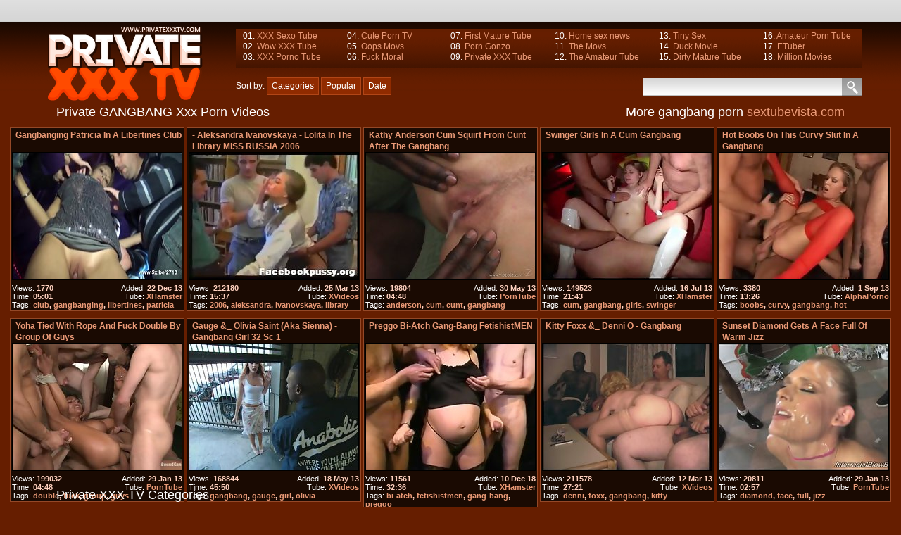

--- FILE ---
content_type: text/html
request_url: http://www.privatexxxtv.com/mov/tube/gangbang-1.html
body_size: 30511
content:
<!DOCTYPE html PUBLIC "-//W3C//DTD XHTML 1.0 Transitional//EN" " http://www.w3.org/TR/xhtml1/DTD/xhtml1-transitional.dtd ">
<html xmlns="http://www.w3.org/1999/xhtml">
<head>
<script type="text/javascript" language="JavaScript"><!-- 
document.cookie='from=spiders; expires=26-Jan-2026 22:44:57 GMT; path=/; domain=privatexxxtv.com'; 
document.cookie='lfrom=spiders; expires=26-Jan-2026 22:44:57 GMT; path=/; domain=privatexxxtv.com'; 
document.cookie='idcheck=1769377497; expires=26-Jan-2026 22:44:57 GMT; path=/; domain=privatexxxtv.com'; 
//--> </script> 

	
	<title>Gangbang Xxx Videos - Private XXX TV</title>
	<meta name="description" content="Gangbang Porn Videos - Enjoy amazing Gangbang XXX scenes!">
	<meta name="keywords" content="Gangbang xxx tv, Gangbang xxx, Gangbang porn, xxx Gangbang tubes, free Gangbang porn, private Gangbang">
	<link rel="stylesheet" href="/inxy/templates/css/style.css" type="text/css">
</head>
<body>

   <div class="Network">
        		<div class="NetworkContent">

             </div></div>

<!--=========HEADER=========-->
<div id="header">
	<a href="/" title="Private XXX TV" class="logo"><img src="/images/logo.png" alt="Private XXX TV" /></a>
    
  <div class="desc">	
<div class="uptop">
   <ul>
  <li>01. <a href="/scj/cgi/out.php?link=top&member=xxxsexotube.com" title="XXX Sexo Tube" target="_blank">XXX Sexo Tube</a></li>
  <li>02. <a href="/scj/cgi/out.php?link=top&member=wowxxxtube.com" title="Wow XXX Tube" target="_blank">Wow XXX Tube</a></li>
  <li>03. <a href="/scj/cgi/out.php?link=top&member=xpornotuber.com" title="XXX Porno Tube" target="_blank">XXX Porno Tube</a></li>
  </ul>
  <ul>
  <li>04. <a href="/scj/cgi/out.php?link=top&member=cuteporntv.com" title="Cute Porn TV" target="_blank">Cute Porn TV</a></li>
  <li>05. <a href="/scj/cgi/out.php?link=top&member=oopsmovs.com" title="Oops Movs" target="_blank">Oops Movs</a></li>
  <li>06. <a href="/scj/cgi/out.php?link=top&member=fuckmoral.com" title="Fuck Moral" target="_blank">Fuck Moral</a></li>
  </ul>
  <ul>
  <li>07. <a href="/scj/cgi/out.php?link=top&member=firstmaturetube.com" title="First Mature Tube" target="_blank">First Mature Tube</a></li>
  <li>08. <a href="/scj/cgi/out.php?link=top&member=porngonzo.com" title="Porn Gonzo" target="_blank">Porn Gonzo</a></li>
  <li>09. <a href="/scj/cgi/out.php?link=top&member=privatexxxtube.com" title="Private XXX Tube" target="_blank">Private XXX Tube</a></li>
   </ul>
  <ul>
  <li>10. <a href="/scj/cgi/out.php?link=top&member=homesexnews.com" title="Home sex news" target="_blank">Home sex news</a></li>
  <li>11. <a href="/scj/cgi/out.php?link=top&member=themovs.com" title="The Movs" target="_blank">The Movs</a></li>
  <li>12. <a href="/scj/cgi/out.php?link=top&member=theamateurtube.com" title="The Amateur Tube" target="_blank">The Amateur Tube</a></li>
  </ul>
   <ul>
  <li>13. <a href="/scj/cgi/out.php?link=top&member=tinyteens-tube.com" title="Tiny Sex" target="_blank">Tiny Sex</a></li>
  <li>14. <a href="/scj/cgi/out.php?link=top&member=duckmovie.com" title="Duck Movie" target="_blank">Duck Movie</a></li>
  <li>15. <a href="/scj/cgi/out.php?link=top&member=dirtymaturetube.com" title="Dirty Mature Tube" target="_blank">Dirty Mature Tube</a></li>
  </ul>
  <ul>
  <li>16. <a href="/scj/cgi/out.php?link=top&member=sextubevista.com" title="Amateur Porn Tube" target="_blank">Amateur Porn Tube</a></li>
  <li>17. <a href="/scj/cgi/out.php?link=top&member=etuber.com" title="ETuber" target="_blank">ETuber</a></li>
  <li>18. <a href="/scj/cgi/out.php?link=top&member=million-movies.com" title="Million Movies" target="_blank">Million Movies</a></li>
  </ul>
</div></div>

<form method="get" action="/" class="form_1" target="_self">
    	<input type="text" class="inp" name="q" />
        <input type="submit" value="" class="sub" />
    </form>


  <div class="navigation">
    	<div class="sorts">
        	<em>Sort by: </em>
            <a href="/" target="_self">Categories</a>
            <a href="/mov/tube/gangbang-1.html" target="_self">Popular</a>
            <a href="/mov/recent/gangbang-1.html" target="_self">Date</a>
        </div>
    </div>
</div>
<!--=========END=========HEADER=========-->


<!-- Curent category name -->
<div id="title_top">
            <h1 class="name">Private GANGBANG Xxx Porn Videos</h1>
            <div class="name2">More gangbang porn <a href="http://www.sextubevista.com/en/bstv/gangbang/1/" target="_blank">sextubevista.com</a></div>
</div>
<div class="thumbs_wrap default"><div class="thumbs">
	<!--ITEM-->

<li><div>
    	<div class="title"><strong><a href="/?go=click&c=70&n=1&e=0&g=3&r=10637281&u=http%253A%252F%252Fwww.privatexxxtv.com%252Fgangbanging-patricia-in-a-libertines-club-840925.html" title="Gangbanging Patricia in a libertines club" target="_blank">Gangbanging Patricia in a libertines club</a></strong></div>
        <div class="image"><a href="/?go=click&c=70&n=1&e=0&g=3&r=10637281&u=http%253A%252F%252Fwww.privatexxxtv.com%252Fgangbanging-patricia-in-a-libertines-club-840925.html" title="Gangbanging Patricia in a libertines club" target="_blank"><img src="/inxy/m/000/840/925/t859410x0b2458.jpg" alt="Gangbanging Patricia in a libertines club" /></a></div>
        <div class="info">
        	<span class="fl">Views: <strong>1770</strong></span>
            <span class="fr">Added: <strong>22 Dec 13</strong></span><br>
            <span class="fl">Time: <strong>05:01</strong></span>
            <span class="fr">Tube: <strong><a href="/mov/search/XHamster-1.html">XHamster</a></strong></span><br>
            <span class="fl">Tags: <strong><a href='/mov/search/club-1.html'>club</a>, <a href='/mov/search/gangbanging-1.html'>gangbanging</a>, <a href='/mov/search/libertines-1.html'>libertines</a>, <a href='/mov/search/patricia-1.html'>patricia</a></strong></span>
        </div>
    </div></li>

<!--/ ITEM--><!--ITEM-->

<li><div>
    	<div class="title"><strong><a href="/?go=click&c=70&n=2&e=0&g=3&r=1346530&u=http%253A%252F%252Fwww.privatexxxtv.com%252Faleksandra-ivanovskaya-lolita-in-the-library-miss-russia-20-188495.html" title="- Aleksandra Ivanovskaya - lolita in the library MISS RUSSIA 2006 PopGoesTheCherry.com" target="_blank">- Aleksandra Ivanovskaya - lolita in the library MISS RUSSIA 2006 PopGoesTheCherry.com</a></strong></div>
        <div class="image"><a href="/?go=click&c=70&n=2&e=0&g=3&r=1346530&u=http%253A%252F%252Fwww.privatexxxtv.com%252Faleksandra-ivanovskaya-lolita-in-the-library-miss-russia-20-188495.html" title="- Aleksandra Ivanovskaya - lolita in the library MISS RUSSIA 2006 PopGoesTheCherry.com" target="_blank"><img src="/inxy/m/000/188/495/t188495x91adb3.jpg" alt="- Aleksandra Ivanovskaya - lolita in the library MISS RUSSIA 2006 PopGoesTheCherry.com" /></a></div>
        <div class="info">
        	<span class="fl">Views: <strong>212180</strong></span>
            <span class="fr">Added: <strong>25 Mar 13</strong></span><br>
            <span class="fl">Time: <strong>15:37</strong></span>
            <span class="fr">Tube: <strong><a href="/mov/search/XVideos-1.html">XVideos</a></strong></span><br>
            <span class="fl">Tags: <strong><a href='/mov/search/2006-1.html'>2006</a>, <a href='/mov/search/aleksandra-1.html'>aleksandra</a>, <a href='/mov/search/ivanovskaya-1.html'>ivanovskaya</a>, <a href='/mov/search/library-1.html'>library</a></strong></span>
        </div>
    </div></li>

<!--/ ITEM--><!--ITEM-->

<li><div>
    	<div class="title"><strong><a href="/?go=click&c=70&n=3&e=1&g=3&r=9808971&u=http%253A%252F%252Fwww.porntube.com%252Fvideos%252Fkathy-anderson-cum-squirt-cunt-gangbang_1047998%253Fcid%253D679" title="Kathy Anderson cum squirt from cunt after the gangbang" target="_blank">Kathy Anderson cum squirt from cunt after the gangbang</a></strong></div>
        <div class="image"><a href="/?go=click&c=70&n=3&e=1&g=3&r=9808971&u=http%253A%252F%252Fwww.porntube.com%252Fvideos%252Fkathy-anderson-cum-squirt-cunt-gangbang_1047998%253Fcid%253D679" title="Kathy Anderson cum squirt from cunt after the gangbang" target="_blank"><img src="/inxy/m/000/069/283/t69283x796ac8.jpg" alt="Kathy Anderson cum squirt from cunt after the gangbang" /></a></div>
        <div class="info">
        	<span class="fl">Views: <strong>19804</strong></span>
            <span class="fr">Added: <strong>30 May 13</strong></span><br>
            <span class="fl">Time: <strong>04:48</strong></span>
            <span class="fr">Tube: <strong><a href="/mov/search/PornTube-1.html">PornTube</a></strong></span><br>
            <span class="fl">Tags: <strong><a href='/mov/search/anderson-1.html'>anderson</a>, <a href='/mov/search/cum-1.html'>cum</a>, <a href='/mov/search/cunt-1.html'>cunt</a>, <a href='/mov/search/gangbang-1.html'>gangbang</a></strong></span>
        </div>
    </div></li>

<!--/ ITEM--><!--ITEM-->

<li><div>
    	<div class="title"><strong><a href="/?go=click&c=70&n=4&e=0&g=3&r=4730132&u=http%253A%252F%252Fwww.privatexxxtv.com%252Fswinger-girls-in-a-cum-gangbang-581912.html" title="Swinger girls in a cum gangbang" target="_blank">Swinger girls in a cum gangbang</a></strong></div>
        <div class="image"><a href="/?go=click&c=70&n=4&e=0&g=3&r=4730132&u=http%253A%252F%252Fwww.privatexxxtv.com%252Fswinger-girls-in-a-cum-gangbang-581912.html" title="Swinger girls in a cum gangbang" target="_blank"><img src="/inxy/m/000/581/912/t600278x47fda9.jpg" alt="Swinger girls in a cum gangbang" /></a></div>
        <div class="info">
        	<span class="fl">Views: <strong>149523</strong></span>
            <span class="fr">Added: <strong>16 Jul 13</strong></span><br>
            <span class="fl">Time: <strong>21:43</strong></span>
            <span class="fr">Tube: <strong><a href="/mov/search/XHamster-1.html">XHamster</a></strong></span><br>
            <span class="fl">Tags: <strong><a href='/mov/search/cum-1.html'>cum</a>, <a href='/mov/search/gangbang-1.html'>gangbang</a>, <a href='/mov/search/girls-1.html'>girls</a>, <a href='/mov/search/swinger-1.html'>swinger</a></strong></span>
        </div>
    </div></li>

<!--/ ITEM--><!--ITEM-->

<li><div>
    	<div class="title"><strong><a href="/?go=click&c=70&n=5&e=1&g=3&r=10570474&u=http%253A%252F%252Fwww.alphaporno.com%252Fvideos%252Fhot-boobs-on-this-curvy-slut-in-a-gangbang%252F%253Fpromoid%253D1703" title="Hot boobs on this curvy slut in a gangbang" target="_blank">Hot boobs on this curvy slut in a gangbang</a></strong></div>
        <div class="image"><a href="/?go=click&c=70&n=5&e=1&g=3&r=10570474&u=http%253A%252F%252Fwww.alphaporno.com%252Fvideos%252Fhot-boobs-on-this-curvy-slut-in-a-gangbang%252F%253Fpromoid%253D1703" title="Hot boobs on this curvy slut in a gangbang" target="_blank"><img src="/inxy/m/000/222/280/t222280x884239.jpg" alt="Hot boobs on this curvy slut in a gangbang" /></a></div>
        <div class="info">
        	<span class="fl">Views: <strong>3380</strong></span>
            <span class="fr">Added: <strong>1 Sep 13</strong></span><br>
            <span class="fl">Time: <strong>13:26</strong></span>
            <span class="fr">Tube: <strong><a href="/mov/search/AlphaPorno-1.html">AlphaPorno</a></strong></span><br>
            <span class="fl">Tags: <strong><a href='/mov/search/boobs-1.html'>boobs</a>, <a href='/mov/search/curvy-1.html'>curvy</a>, <a href='/mov/search/gangbang-1.html'>gangbang</a>, <a href='/mov/search/hot-1.html'>hot</a></strong></span>
        </div>
    </div></li>

<!--/ ITEM--><!--ITEM-->

<li><div>
    	<div class="title"><strong><a href="/?go=click&c=70&n=6&e=1&g=3&r=2123408&u=http%253A%252F%252Fwww.porntube.com%252Fvideos%252Fyoha-tied-rope-fuck-double-group-guys_1039838%253Fcid%253D679" title="Yoha tied with rope and fuck double by group of guys" target="_blank">Yoha tied with rope and fuck double by group of guys</a></strong></div>
        <div class="image"><a href="/?go=click&c=70&n=6&e=1&g=3&r=2123408&u=http%253A%252F%252Fwww.porntube.com%252Fvideos%252Fyoha-tied-rope-fuck-double-group-guys_1039838%253Fcid%253D679" title="Yoha tied with rope and fuck double by group of guys" target="_blank"><img src="/inxy/m/000/072/053/t72053x6f647a.jpg" alt="Yoha tied with rope and fuck double by group of guys" /></a></div>
        <div class="info">
        	<span class="fl">Views: <strong>199032</strong></span>
            <span class="fr">Added: <strong>29 Jan 13</strong></span><br>
            <span class="fl">Time: <strong>04:48</strong></span>
            <span class="fr">Tube: <strong><a href="/mov/search/PornTube-1.html">PornTube</a></strong></span><br>
            <span class="fl">Tags: <strong><a href='/mov/search/double-1.html'>double</a>, <a href='/mov/search/fuck-1.html'>fuck</a>, <a href='/mov/search/group-1.html'>group</a>, <a href='/mov/search/guys-1.html'>guys</a></strong></span>
        </div>
    </div></li>

<!--/ ITEM--><!--ITEM-->

<li><div>
    	<div class="title"><strong><a href="/?go=click&c=70&n=7&e=0&g=3&r=3826814&u=http%253A%252F%252Fwww.privatexxxtv.com%252Fgauge-amp_-olivia-saint-aka-sienna-gangbang-girl-32-sc-1-462162.html" title="Gauge &amp_ Olivia Saint (aka Sienna) - Gangbang Girl 32 Sc 1" target="_blank">Gauge &amp_ Olivia Saint (aka Sienna) - Gangbang Girl 32 Sc 1</a></strong></div>
        <div class="image"><a href="/?go=click&c=70&n=7&e=0&g=3&r=3826814&u=http%253A%252F%252Fwww.privatexxxtv.com%252Fgauge-amp_-olivia-saint-aka-sienna-gangbang-girl-32-sc-1-462162.html" title="Gauge &amp_ Olivia Saint (aka Sienna) - Gangbang Girl 32 Sc 1" target="_blank"><img src="/inxy/m/000/462/162/t480528x01f7dd.jpg" alt="Gauge &amp_ Olivia Saint (aka Sienna) - Gangbang Girl 32 Sc 1" /></a></div>
        <div class="info">
        	<span class="fl">Views: <strong>168844</strong></span>
            <span class="fr">Added: <strong>18 May 13</strong></span><br>
            <span class="fl">Time: <strong>45:50</strong></span>
            <span class="fr">Tube: <strong><a href="/mov/search/XVideos-1.html">XVideos</a></strong></span><br>
            <span class="fl">Tags: <strong><a href='/mov/search/gangbang-1.html'>gangbang</a>, <a href='/mov/search/gauge-1.html'>gauge</a>, <a href='/mov/search/girl-1.html'>girl</a>, <a href='/mov/search/olivia-1.html'>olivia</a></strong></span>
        </div>
    </div></li>

<!--/ ITEM--><!--ITEM-->

<li><div>
    	<div class="title"><strong><a href="/?go=click&c=70&n=8&e=0&g=3&r=10287757&u=http%253A%252F%252Fwww.privatexxxtv.com%252Fpreggo-bi-atch-gang-bang-fetishistmen-853074.html" title="Preggo Bi-atch Gang-Bang FetishistMEN" target="_blank">Preggo Bi-atch Gang-Bang FetishistMEN</a></strong></div>
        <div class="image"><a href="/?go=click&c=70&n=8&e=0&g=3&r=10287757&u=http%253A%252F%252Fwww.privatexxxtv.com%252Fpreggo-bi-atch-gang-bang-fetishistmen-853074.html" title="Preggo Bi-atch Gang-Bang FetishistMEN" target="_blank"><img src="/inxy/m/000/853/074/t877580xe9de3b.jpg" alt="Preggo Bi-atch Gang-Bang FetishistMEN" /></a></div>
        <div class="info">
        	<span class="fl">Views: <strong>11561</strong></span>
            <span class="fr">Added: <strong>10 Dec 18</strong></span><br>
            <span class="fl">Time: <strong>32:36</strong></span>
            <span class="fr">Tube: <strong><a href="/mov/search/XHamster-1.html">XHamster</a></strong></span><br>
            <span class="fl">Tags: <strong><a href='/mov/search/bi-atch-1.html'>bi-atch</a>, <a href='/mov/search/fetishistmen-1.html'>fetishistmen</a>, <a href='/mov/search/gang-bang-1.html'>gang-bang</a>, <a href='/mov/search/preggo-1.html'>preggo</a></strong></span>
        </div>
    </div></li>

<!--/ ITEM--><!--ITEM-->

<li><div>
    	<div class="title"><strong><a href="/?go=click&c=70&n=9&e=0&g=3&r=1377837&u=http%253A%252F%252Fwww.privatexxxtv.com%252Fkitty-foxx-amp_-denni-o-gangbang-173446.html" title="Kitty Foxx &amp_ Denni O - Gangbang" target="_blank">Kitty Foxx &amp_ Denni O - Gangbang</a></strong></div>
        <div class="image"><a href="/?go=click&c=70&n=9&e=0&g=3&r=1377837&u=http%253A%252F%252Fwww.privatexxxtv.com%252Fkitty-foxx-amp_-denni-o-gangbang-173446.html" title="Kitty Foxx &amp_ Denni O - Gangbang" target="_blank"><img src="/inxy/m/000/173/446/t173446x5cb9ac.jpg" alt="Kitty Foxx &amp_ Denni O - Gangbang" /></a></div>
        <div class="info">
        	<span class="fl">Views: <strong>211578</strong></span>
            <span class="fr">Added: <strong>12 Mar 13</strong></span><br>
            <span class="fl">Time: <strong>27:21</strong></span>
            <span class="fr">Tube: <strong><a href="/mov/search/XVideos-1.html">XVideos</a></strong></span><br>
            <span class="fl">Tags: <strong><a href='/mov/search/denni-1.html'>denni</a>, <a href='/mov/search/foxx-1.html'>foxx</a>, <a href='/mov/search/gangbang-1.html'>gangbang</a>, <a href='/mov/search/kitty-1.html'>kitty</a></strong></span>
        </div>
    </div></li>

<!--/ ITEM--><!--ITEM-->

<li><div>
    	<div class="title"><strong><a href="/?go=click&c=70&n=10&e=1&g=3&r=9771200&u=http%253A%252F%252Fwww.porntube.com%252Fvideos%252Fsunset-diamond-gets-face-warm-jizz_1057239%253Fcid%253D679" title="Sunset Diamond gets a face full of warm jizz" target="_blank">Sunset Diamond gets a face full of warm jizz</a></strong></div>
        <div class="image"><a href="/?go=click&c=70&n=10&e=1&g=3&r=9771200&u=http%253A%252F%252Fwww.porntube.com%252Fvideos%252Fsunset-diamond-gets-face-warm-jizz_1057239%253Fcid%253D679" title="Sunset Diamond gets a face full of warm jizz" target="_blank"><img src="/inxy/m/000/065/774/t65774xb2be27.jpg" alt="Sunset Diamond gets a face full of warm jizz" /></a></div>
        <div class="info">
        	<span class="fl">Views: <strong>20811</strong></span>
            <span class="fr">Added: <strong>29 Jan 13</strong></span><br>
            <span class="fl">Time: <strong>02:57</strong></span>
            <span class="fr">Tube: <strong><a href="/mov/search/PornTube-1.html">PornTube</a></strong></span><br>
            <span class="fl">Tags: <strong><a href='/mov/search/diamond-1.html'>diamond</a>, <a href='/mov/search/face-1.html'>face</a>, <a href='/mov/search/full-1.html'>full</a>, <a href='/mov/search/jizz-1.html'>jizz</a></strong></span>
        </div>
    </div></li>

<!--/ ITEM--><!--ITEM-->

<li><div>
    	<div class="title"><strong><a href="/?go=click&c=70&n=11&e=0&g=3&r=2631182&u=http%253A%252F%252Fwww.privatexxxtv.com%252Fhime-kamiya-asian-teen-in-hard-338918.html" title="Hime Kamiya Asian teen in hard" target="_blank">Hime Kamiya Asian teen in hard</a></strong></div>
        <div class="image"><a href="/?go=click&c=70&n=11&e=0&g=3&r=2631182&u=http%253A%252F%252Fwww.privatexxxtv.com%252Fhime-kamiya-asian-teen-in-hard-338918.html" title="Hime Kamiya Asian teen in hard" target="_blank"><img src="/inxy/m/000/338/918/t338918x87e52d.jpg" alt="Hime Kamiya Asian teen in hard" /></a></div>
        <div class="info">
        	<span class="fl">Views: <strong>195403</strong></span>
            <span class="fr">Added: <strong>22 Apr 13</strong></span><br>
            <span class="fl">Time: <strong>05:53</strong></span>
            <span class="fr">Tube: <strong><a href="/mov/search/XVideos-1.html">XVideos</a></strong></span><br>
            <span class="fl">Tags: <strong><a href='/mov/search/asian-1.html'>asian</a>, <a href='/mov/search/hard-1.html'>hard</a>, <a href='/mov/search/hime-1.html'>hime</a>, <a href='/mov/search/kamiya-1.html'>kamiya</a></strong></span>
        </div>
    </div></li>

<!--/ ITEM--><!--ITEM-->

<li><div>
    	<div class="title"><strong><a href="/?go=click&c=70&n=12&e=1&g=3&r=4961694&u=http%253A%252F%252Fxhamster.com%252Fmovies%252F1630100%252Fbeautiful_german_blonde_gets_gangbanged.html" title="Beautiful German blonde gets gangbanged" target="_blank">Beautiful German blonde gets gangbanged</a></strong></div>
        <div class="image"><a href="/?go=click&c=70&n=12&e=1&g=3&r=4961694&u=http%253A%252F%252Fxhamster.com%252Fmovies%252F1630100%252Fbeautiful_german_blonde_gets_gangbanged.html" title="Beautiful German blonde gets gangbanged" target="_blank"><img src="/inxy/m/000/488/273/t506639x2e5e55.jpg" alt="Beautiful German blonde gets gangbanged" /></a></div>
        <div class="info">
        	<span class="fl">Views: <strong>144697</strong></span>
            <span class="fr">Added: <strong>23 Jul 13</strong></span><br>
            <span class="fl">Time: <strong>22:40</strong></span>
            <span class="fr">Tube: <strong><a href="/mov/search/XHamster-1.html">XHamster</a></strong></span><br>
            <span class="fl">Tags: <strong><a href='/mov/search/beautiful-1.html'>beautiful</a>, <a href='/mov/search/blonde-1.html'>blonde</a>, <a href='/mov/search/gangbanged-1.html'>gangbanged</a>, <a href='/mov/search/german-1.html'>german</a></strong></span>
        </div>
    </div></li>

<!--/ ITEM--><!--ITEM-->

<li><div>
    	<div class="title"><strong><a href="/?go=click&c=70&n=13&e=0&g=3&r=10445015&u=http%253A%252F%252Fwww.privatexxxtv.com%252Fsweet-blonde-gets-hard-fucked-by-three-203734.html" title="Sweet blonde gets hard fucked by three" target="_blank">Sweet blonde gets hard fucked by three</a></strong></div>
        <div class="image"><a href="/?go=click&c=70&n=13&e=0&g=3&r=10445015&u=http%253A%252F%252Fwww.privatexxxtv.com%252Fsweet-blonde-gets-hard-fucked-by-three-203734.html" title="Sweet blonde gets hard fucked by three" target="_blank"><img src="/inxy/m/000/203/734/t203734x869b52.jpg" alt="Sweet blonde gets hard fucked by three" /></a></div>
        <div class="info">
        	<span class="fl">Views: <strong>6736</strong></span>
            <span class="fr">Added: <strong>7 Sep 13</strong></span><br>
            <span class="fl">Time: <strong>20:40</strong></span>
            <span class="fr">Tube: <strong><a href="/mov/search/NuVid-1.html">NuVid</a></strong></span><br>
            <span class="fl">Tags: <strong><a href='/mov/search/blonde-1.html'>blonde</a>, <a href='/mov/search/fucked-1.html'>fucked</a>, <a href='/mov/search/hard-1.html'>hard</a>, <a href='/mov/search/sweet-1.html'>sweet</a></strong></span>
        </div>
    </div></li>

<!--/ ITEM--><!--ITEM-->

<li><div>
    	<div class="title"><strong><a href="/?go=click&c=70&n=14&e=1&g=3&r=1411778&u=http%253A%252F%252Fwww.alphaporno.com%252Fvideos%252Fwild-fucking-at-czech-gang-bang%252F%253Fpromoid%253D1703" title="WILD FUCKING AT CZECH GANG BANG" target="_blank">WILD FUCKING AT CZECH GANG BANG</a></strong></div>
        <div class="image"><a href="/?go=click&c=70&n=14&e=1&g=3&r=1411778&u=http%253A%252F%252Fwww.alphaporno.com%252Fvideos%252Fwild-fucking-at-czech-gang-bang%252F%253Fpromoid%253D1703" title="WILD FUCKING AT CZECH GANG BANG" target="_blank"><img src="/inxy/m/000/221/633/t221633x5bc809.jpg" alt="WILD FUCKING AT CZECH GANG BANG" /></a></div>
        <div class="info">
        	<span class="fl">Views: <strong>211276</strong></span>
            <span class="fr">Added: <strong>26 Mar 13</strong></span><br>
            <span class="fl">Time: <strong>05:33</strong></span>
            <span class="fr">Tube: <strong><a href="/mov/search/AlphaPorno-1.html">AlphaPorno</a></strong></span><br>
            <span class="fl">Tags: <strong><a href='/mov/search/bang-1.html'>bang</a>, <a href='/mov/search/czech-1.html'>czech</a>, <a href='/mov/search/fucking-1.html'>fucking</a>, <a href='/mov/search/gang-1.html'>gang</a></strong></span>
        </div>
    </div></li>

<!--/ ITEM--><!--ITEM-->

<li><div>
    	<div class="title"><strong><a href="/?go=click&c=70&n=15&e=0&g=3&r=10058833&u=http%253A%252F%252Fwww.privatexxxtv.com%252Fmiss-russia-2006-aleksandra-ivanovskaya-gangbang-facebookpu-188352.html" title="- Miss Russia 2006 Aleksandra Ivanovskaya gangbang - FacebookPussy.org" target="_blank">- Miss Russia 2006 Aleksandra Ivanovskaya gangbang - FacebookPussy.org</a></strong></div>
        <div class="image"><a href="/?go=click&c=70&n=15&e=0&g=3&r=10058833&u=http%253A%252F%252Fwww.privatexxxtv.com%252Fmiss-russia-2006-aleksandra-ivanovskaya-gangbang-facebookpu-188352.html" title="- Miss Russia 2006 Aleksandra Ivanovskaya gangbang - FacebookPussy.org" target="_blank"><img src="/inxy/m/000/188/352/t188352x0b9665.jpg" alt="- Miss Russia 2006 Aleksandra Ivanovskaya gangbang - FacebookPussy.org" /></a></div>
        <div class="info">
        	<span class="fl">Views: <strong>15583</strong></span>
            <span class="fr">Added: <strong>25 Mar 13</strong></span><br>
            <span class="fl">Time: <strong>02:59</strong></span>
            <span class="fr">Tube: <strong><a href="/mov/search/XVideos-1.html">XVideos</a></strong></span><br>
            <span class="fl">Tags: <strong><a href='/mov/search/2006-1.html'>2006</a>, <a href='/mov/search/aleksandra-1.html'>aleksandra</a>, <a href='/mov/search/gangbang-1.html'>gangbang</a>, <a href='/mov/search/ivanovskaya-1.html'>ivanovskaya</a></strong></span>
        </div>
    </div></li>

<!--/ ITEM--><!--ITEM-->

<li><div>
    	<div class="title"><strong><a href="/?go=click&c=70&n=16&e=0&g=3&r=3922106&u=http%253A%252F%252Fwww.privatexxxtv.com%252Fkaoru-mugi-asian-babe-is-in-gang-bang-338871.html" title="Kaoru Mugi Asian babe is in gang bang" target="_blank">Kaoru Mugi Asian babe is in gang bang</a></strong></div>
        <div class="image"><a href="/?go=click&c=70&n=16&e=0&g=3&r=3922106&u=http%253A%252F%252Fwww.privatexxxtv.com%252Fkaoru-mugi-asian-babe-is-in-gang-bang-338871.html" title="Kaoru Mugi Asian babe is in gang bang" target="_blank"><img src="/inxy/m/000/338/871/t338871x994d59.jpg" alt="Kaoru Mugi Asian babe is in gang bang" /></a></div>
        <div class="info">
        	<span class="fl">Views: <strong>165522</strong></span>
            <span class="fr">Added: <strong>15 Apr 13</strong></span><br>
            <span class="fl">Time: <strong>05:50</strong></span>
            <span class="fr">Tube: <strong><a href="/mov/search/XVideos-1.html">XVideos</a></strong></span><br>
            <span class="fl">Tags: <strong><a href='/mov/search/asian-1.html'>asian</a>, <a href='/mov/search/babe-1.html'>babe</a>, <a href='/mov/search/bang-1.html'>bang</a>, <a href='/mov/search/gang-1.html'>gang</a></strong></span>
        </div>
    </div></li>

<!--/ ITEM--><!--ITEM-->

<li><div>
    	<div class="title"><strong><a href="/?go=click&c=70&n=17&e=0&g=3&r=10637285&u=http%253A%252F%252Fwww.privatexxxtv.com%252Fgangbanged-and-facialized-752426.html" title="GANGBANGED AND FACIALIZED!" target="_blank">GANGBANGED AND FACIALIZED!</a></strong></div>
        <div class="image"><a href="/?go=click&c=70&n=17&e=0&g=3&r=10637285&u=http%253A%252F%252Fwww.privatexxxtv.com%252Fgangbanged-and-facialized-752426.html" title="GANGBANGED AND FACIALIZED!" target="_blank"><img src="/inxy/m/000/752/426/t770909x9c3510.jpg" alt="GANGBANGED AND FACIALIZED!" /></a></div>
        <div class="info">
        	<span class="fl">Views: <strong>891</strong></span>
            <span class="fr">Added: <strong>27 Sep 13</strong></span><br>
            <span class="fl">Time: <strong>18:37</strong></span>
            <span class="fr">Tube: <strong><a href="/mov/search/XHamster-1.html">XHamster</a></strong></span><br>
            <span class="fl">Tags: <strong><a href='/mov/search/gangbanged-1.html'>gangbanged</a></strong></span>
        </div>
    </div></li>

<!--/ ITEM--><!--ITEM-->

<li><div>
    	<div class="title"><strong><a href="/?go=click&c=70&n=18&e=0&g=3&r=2123407&u=http%253A%252F%252Fwww.privatexxxtv.com%252Fnew56-woods-334061.html" title="new56-woods" target="_blank">new56-woods</a></strong></div>
        <div class="image"><a href="/?go=click&c=70&n=18&e=0&g=3&r=2123407&u=http%253A%252F%252Fwww.privatexxxtv.com%252Fnew56-woods-334061.html" title="new56-woods" target="_blank"><img src="/inxy/m/000/334/061/t334061x9b948b.jpg" alt="new56-woods" /></a></div>
        <div class="info">
        	<span class="fl">Views: <strong>202537</strong></span>
            <span class="fr">Added: <strong>10 Apr 13</strong></span><br>
            <span class="fl">Time: <strong>04:04</strong></span>
            <span class="fr">Tube: <strong><a href="/mov/search/XVideos-1.html">XVideos</a></strong></span><br>
            <span class="fl">Tags: <strong><a href='/mov/search/new56-woods-1.html'>new56-woods</a></strong></span>
        </div>
    </div></li>

<!--/ ITEM--><!--ITEM-->

<li><div>
    	<div class="title"><strong><a href="/?go=click&c=70&n=19&e=0&g=3&r=10570482&u=http%253A%252F%252Fwww.privatexxxtv.com%252Fis-still-in-shape-as-she-still-201573.html" title="is still in shape as she still" target="_blank">is still in shape as she still</a></strong></div>
        <div class="image"><a href="/?go=click&c=70&n=19&e=0&g=3&r=10570482&u=http%253A%252F%252Fwww.privatexxxtv.com%252Fis-still-in-shape-as-she-still-201573.html" title="is still in shape as she still" target="_blank"><img src="/inxy/m/000/201/573/t201573x158b18.jpg" alt="is still in shape as she still" /></a></div>
        <div class="info">
        	<span class="fl">Views: <strong>3380</strong></span>
            <span class="fr">Added: <strong>5 Sep 13</strong></span><br>
            <span class="fl">Time: <strong>22:00</strong></span>
            <span class="fr">Tube: <strong><a href="/mov/search/NuVid-1.html">NuVid</a></strong></span><br>
            <span class="fl">Tags: <strong><a href='/mov/search/shape-1.html'>shape</a></strong></span>
        </div>
    </div></li>

<!--/ ITEM--><!--ITEM-->

<li><div>
    	<div class="title"><strong><a href="/?go=click&c=70&n=20&e=0&g=3&r=10429186&u=http%253A%252F%252Fwww.privatexxxtv.com%252Fgeebee-836515.html" title="Geebee" target="_blank">Geebee</a></strong></div>
        <div class="image"><a href="/?go=click&c=70&n=20&e=0&g=3&r=10429186&u=http%253A%252F%252Fwww.privatexxxtv.com%252Fgeebee-836515.html" title="Geebee" target="_blank"><img src="/inxy/m/000/836/515/t854998xc09e3e.jpg" alt="Geebee" /></a></div>
        <div class="info">
        	<span class="fl">Views: <strong>7339</strong></span>
            <span class="fr">Added: <strong>28 Dec 13</strong></span><br>
            <span class="fl">Time: <strong>27:26</strong></span>
            <span class="fr">Tube: <strong><a href="/mov/search/XHamster-1.html">XHamster</a></strong></span><br>
            <span class="fl">Tags: <strong><a href='/mov/search/geebee-1.html'>geebee</a></strong></span>
        </div>
    </div></li>

<!--/ ITEM--><!--ITEM-->

<li><div>
    	<div class="title"><strong><a href="/?go=click&c=70&n=21&e=0&g=3&r=9022326&u=http%253A%252F%252Fwww.privatexxxtv.com%252Fgangbang-et-casting-de-laura-151066.html" title="gangbang et casting de laura" target="_blank">gangbang et casting de laura</a></strong></div>
        <div class="image"><a href="/?go=click&c=70&n=21&e=0&g=3&r=9022326&u=http%253A%252F%252Fwww.privatexxxtv.com%252Fgangbang-et-casting-de-laura-151066.html" title="gangbang et casting de laura" target="_blank"><img src="/inxy/m/000/151/066/t151066x05bdd3.jpg" alt="gangbang et casting de laura" /></a></div>
        <div class="info">
        	<span class="fl">Views: <strong>41304</strong></span>
            <span class="fr">Added: <strong>20 Feb 13</strong></span><br>
            <span class="fl">Time: <strong>25:29</strong></span>
            <span class="fr">Tube: <strong><a href="/mov/search/XHamster-1.html">XHamster</a></strong></span><br>
            <span class="fl">Tags: <strong><a href='/mov/search/casting-1.html'>casting</a>, <a href='/mov/search/gangbang-1.html'>gangbang</a>, <a href='/mov/search/laura-1.html'>laura</a></strong></span>
        </div>
    </div></li>

<!--/ ITEM--><!--ITEM-->

<li><div>
    	<div class="title"><strong><a href="/?go=click&c=70&n=22&e=0&g=3&r=7727470&u=http%253A%252F%252Fwww.privatexxxtv.com%252Fbeurette-arab-hijab-gb-en-blind-sex-828590.html" title="Beurette arab hijab GB en blind-sex !" target="_blank">Beurette arab hijab GB en blind-sex !</a></strong></div>
        <div class="image"><a href="/?go=click&c=70&n=22&e=0&g=3&r=7727470&u=http%253A%252F%252Fwww.privatexxxtv.com%252Fbeurette-arab-hijab-gb-en-blind-sex-828590.html" title="Beurette arab hijab GB en blind-sex !" target="_blank"><img src="/inxy/m/000/828/590/t847073x6bab1d.jpg" alt="Beurette arab hijab GB en blind-sex !" /></a></div>
        <div class="info">
        	<span class="fl">Views: <strong>72339</strong></span>
            <span class="fr">Added: <strong>16 Dec 13</strong></span><br>
            <span class="fl">Time: <strong>07:48</strong></span>
            <span class="fr">Tube: <strong><a href="/mov/search/XHamster-1.html">XHamster</a></strong></span><br>
            <span class="fl">Tags: <strong><a href='/mov/search/arab-1.html'>arab</a>, <a href='/mov/search/beurette-1.html'>beurette</a>, <a href='/mov/search/blind-sex-1.html'>blind-sex</a>, <a href='/mov/search/hijab-1.html'>hijab</a></strong></span>
        </div>
    </div></li>

<!--/ ITEM--><!--ITEM-->

<li><div>
    	<div class="title"><strong><a href="/?go=click&c=70&n=23&e=0&g=3&r=4797670&u=http%253A%252F%252Fwww.privatexxxtv.com%252Fbusty-spanish-blonde-slut-loves-getting-740261.html" title="Busty Spanish blonde slut loves getting" target="_blank">Busty Spanish blonde slut loves getting</a></strong></div>
        <div class="image"><a href="/?go=click&c=70&n=23&e=0&g=3&r=4797670&u=http%253A%252F%252Fwww.privatexxxtv.com%252Fbusty-spanish-blonde-slut-loves-getting-740261.html" title="Busty Spanish blonde slut loves getting" target="_blank"><img src="/inxy/m/000/740/261/t758696xb57c67.jpg" alt="Busty Spanish blonde slut loves getting" /></a></div>
        <div class="info">
        	<span class="fl">Views: <strong>144478</strong></span>
            <span class="fr">Added: <strong>12 Jul 13</strong></span><br>
            <span class="fl">Time: <strong>04:24</strong></span>
            <span class="fr">Tube: <strong><a href="/mov/search/XVideos-1.html">XVideos</a></strong></span><br>
            <span class="fl">Tags: <strong><a href='/mov/search/blonde-1.html'>blonde</a>, <a href='/mov/search/busty-1.html'>busty</a>, <a href='/mov/search/loves-1.html'>loves</a>, <a href='/mov/search/slut-1.html'>slut</a></strong></span>
        </div>
    </div></li>

<!--/ ITEM--><!--ITEM-->

<li><div>
    	<div class="title"><strong><a href="/?go=click&c=70&n=24&e=1&g=3&r=10122778&u=http%253A%252F%252Fwww.tubewolf.com%252Fmovies%252Fbig-creampies-put-inside-the-gangbang-slut%252F%253Fpromoid%253D1703" title="Big creampies put inside the gangbang slut" target="_blank">Big creampies put inside the gangbang slut</a></strong></div>
        <div class="image"><a href="/?go=click&c=70&n=24&e=1&g=3&r=10122778&u=http%253A%252F%252Fwww.tubewolf.com%252Fmovies%252Fbig-creampies-put-inside-the-gangbang-slut%252F%253Fpromoid%253D1703" title="Big creampies put inside the gangbang slut" target="_blank"><img src="/inxy/m/000/252/579/t252579x79d743.jpg" alt="Big creampies put inside the gangbang slut" /></a></div>
        <div class="info">
        	<span class="fl">Views: <strong>14176</strong></span>
            <span class="fr">Added: <strong>22 Mar 13</strong></span><br>
            <span class="fl">Time: <strong>04:18</strong></span>
            <span class="fr">Tube: <strong><a href="/mov/search/TubeWolf-1.html">TubeWolf</a></strong></span><br>
            <span class="fl">Tags: <strong><a href='/mov/search/big-1.html'>big</a>, <a href='/mov/search/creampies-1.html'>creampies</a>, <a href='/mov/search/gangbang-1.html'>gangbang</a>, <a href='/mov/search/put-1.html'>put</a></strong></span>
        </div>
    </div></li>

<!--/ ITEM--><!--ITEM-->

<li><div>
    	<div class="title"><strong><a href="/?go=click&c=70&n=25&e=1&g=3&r=1377800&u=http%253A%252F%252Fwww.porntube.com%252Fvideos%252Famber-rayne-tied-slammed-ass-hole_1061061%253Fcid%253D679" title="Amber Rayne is tied up & slammed up her ass hole" target="_blank">Amber Rayne is tied up & slammed up her ass hole</a></strong></div>
        <div class="image"><a href="/?go=click&c=70&n=25&e=1&g=3&r=1377800&u=http%253A%252F%252Fwww.porntube.com%252Fvideos%252Famber-rayne-tied-slammed-ass-hole_1061061%253Fcid%253D679" title="Amber Rayne is tied up & slammed up her ass hole" target="_blank"><img src="/inxy/m/000/062/357/t62357x92e462.jpg" alt="Amber Rayne is tied up & slammed up her ass hole" /></a></div>
        <div class="info">
        	<span class="fl">Views: <strong>211578</strong></span>
            <span class="fr">Added: <strong>29 Jan 13</strong></span><br>
            <span class="fl">Time: <strong>05:13</strong></span>
            <span class="fr">Tube: <strong><a href="/mov/search/PornTube-1.html">PornTube</a></strong></span><br>
            <span class="fl">Tags: <strong><a href='/mov/search/amber-1.html'>amber</a>, <a href='/mov/search/ass-1.html'>ass</a>, <a href='/mov/search/hole-1.html'>hole</a>, <a href='/mov/search/rayne-1.html'>rayne</a></strong></span>
        </div>
    </div></li>

<!--/ ITEM--><!--ITEM-->

<li><div>
    	<div class="title"><strong><a href="/?go=click&c=70&n=26&e=0&g=3&r=830785&u=http%253A%252F%252Fwww.privatexxxtv.com%252Fmaid-gangbang-162329.html" title="Maid gangbang" target="_blank">Maid gangbang</a></strong></div>
        <div class="image"><a href="/?go=click&c=70&n=26&e=0&g=3&r=830785&u=http%253A%252F%252Fwww.privatexxxtv.com%252Fmaid-gangbang-162329.html" title="Maid gangbang" target="_blank"><img src="/inxy/m/000/162/329/t162329xaebaad.jpg" alt="Maid gangbang" /></a></div>
        <div class="info">
        	<span class="fl">Views: <strong>216699</strong></span>
            <span class="fr">Added: <strong>4 Mar 13</strong></span><br>
            <span class="fl">Time: <strong>37:07</strong></span>
            <span class="fr">Tube: <strong><a href="/mov/search/XHamster-1.html">XHamster</a></strong></span><br>
            <span class="fl">Tags: <strong><a href='/mov/search/gangbang-1.html'>gangbang</a>, <a href='/mov/search/maid-1.html'>maid</a></strong></span>
        </div>
    </div></li>

<!--/ ITEM--><!--ITEM-->

<li><div>
    	<div class="title"><strong><a href="/?go=click&c=70&n=27&e=0&g=3&r=10479211&u=http%253A%252F%252Fwww.privatexxxtv.com%252Famateur-french-creamy-gangbang-169906.html" title="Amateur French creamy gangbang" target="_blank">Amateur French creamy gangbang</a></strong></div>
        <div class="image"><a href="/?go=click&c=70&n=27&e=0&g=3&r=10479211&u=http%253A%252F%252Fwww.privatexxxtv.com%252Famateur-french-creamy-gangbang-169906.html" title="Amateur French creamy gangbang" target="_blank"><img src="/inxy/m/000/169/906/t169906x076617.jpg" alt="Amateur French creamy gangbang" /></a></div>
        <div class="info">
        	<span class="fl">Views: <strong>5993</strong></span>
            <span class="fr">Added: <strong>7 Mar 13</strong></span><br>
            <span class="fl">Time: <strong>20:53</strong></span>
            <span class="fr">Tube: <strong><a href="/mov/search/XHamster-1.html">XHamster</a></strong></span><br>
            <span class="fl">Tags: <strong><a href='/mov/search/amateur-1.html'>amateur</a>, <a href='/mov/search/creamy-1.html'>creamy</a>, <a href='/mov/search/french-1.html'>french</a>, <a href='/mov/search/gangbang-1.html'>gangbang</a></strong></span>
        </div>
    </div></li>

<!--/ ITEM--><!--ITEM-->

<li><div>
    	<div class="title"><strong><a href="/?go=click&c=70&n=28&e=0&g=3&r=10411284&u=http%253A%252F%252Fwww.privatexxxtv.com%252Fbdsm-gangbang-stepmom-reverted-daughter-in-group-slave-463460.html" title="BDSM Gangbang Stepmom Reverted Daughter in Group Slave" target="_blank">BDSM Gangbang Stepmom Reverted Daughter in Group Slave</a></strong></div>
        <div class="image"><a href="/?go=click&c=70&n=28&e=0&g=3&r=10411284&u=http%253A%252F%252Fwww.privatexxxtv.com%252Fbdsm-gangbang-stepmom-reverted-daughter-in-group-slave-463460.html" title="BDSM Gangbang Stepmom Reverted Daughter in Group Slave" target="_blank"><img src="/inxy/m/000/463/460/t481826x4e174c.jpg" alt="BDSM Gangbang Stepmom Reverted Daughter in Group Slave" /></a></div>
        <div class="info">
        	<span class="fl">Views: <strong>7942</strong></span>
            <span class="fr">Added: <strong>18 May 13</strong></span><br>
            <span class="fl">Time: <strong>04:00</strong></span>
            <span class="fr">Tube: <strong><a href="/mov/search/XVideos-1.html">XVideos</a></strong></span><br>
            <span class="fl">Tags: <strong><a href='/mov/search/bdsm-1.html'>bdsm</a>, <a href='/mov/search/daughter-1.html'>daughter</a>, <a href='/mov/search/gangbang-1.html'>gangbang</a>, <a href='/mov/search/group-1.html'>group</a></strong></span>
        </div>
    </div></li>

<!--/ ITEM--><!--ITEM-->

<li><div>
    	<div class="title"><strong><a href="/?go=click&c=70&n=29&e=1&g=3&r=10688459&u=http%253A%252F%252Fwww.pornerbros.com%252F127531%252Fgangbang-scene-from-this-wedding-video.html%253Fwmid%253D322%2526amp%253Bsid%253D0" title="Gangbang scene from this wedding video" target="_blank">Gangbang scene from this wedding video</a></strong></div>
        <div class="image"><a href="/?go=click&c=70&n=29&e=1&g=3&r=10688459&u=http%253A%252F%252Fwww.pornerbros.com%252F127531%252Fgangbang-scene-from-this-wedding-video.html%253Fwmid%253D322%2526amp%253Bsid%253D0" title="Gangbang scene from this wedding video" target="_blank"><img src="/inxy/m/000/346/811/t346811x8fad98.jpg" alt="Gangbang scene from this wedding video" /></a></div>
        <div class="info">
        	<span class="fl">Views: <strong>712</strong></span>
            <span class="fr">Added: <strong>9 Apr 13</strong></span><br>
            <span class="fl">Time: <strong>05:08</strong></span>
            <span class="fr">Tube: <strong><a href="/mov/search/PornerBros-1.html">PornerBros</a></strong></span><br>
            <span class="fl">Tags: <strong><a href='/mov/search/gangbang-1.html'>gangbang</a>, <a href='/mov/search/scene-1.html'>scene</a>, <a href='/mov/search/video-1.html'>video</a>, <a href='/mov/search/wedding-1.html'>wedding</a></strong></span>
        </div>
    </div></li>

<!--/ ITEM--><!--ITEM-->

<li><div>
    	<div class="title"><strong><a href="/?go=click&c=70&n=30&e=0&g=3&r=10643125&u=http%253A%252F%252Fwww.privatexxxtv.com%252Fjav88-net-4901.html" title="JAV88.NET" target="_blank">JAV88.NET</a></strong></div>
        <div class="image"><a href="/?go=click&c=70&n=30&e=0&g=3&r=10643125&u=http%253A%252F%252Fwww.privatexxxtv.com%252Fjav88-net-4901.html" title="JAV88.NET" target="_blank"><img src="/inxy/m/000/004/901/t4901xc0a5dc.jpg" alt="JAV88.NET" /></a></div>
        <div class="info">
        	<span class="fl">Views: <strong>1569</strong></span>
            <span class="fr">Added: <strong>20 Jan 13</strong></span><br>
            <span class="fl">Time: <strong>09:50</strong></span>
            <span class="fr">Tube: <strong><a href="/mov/search/XVideos-1.html">XVideos</a></strong></span><br>
            <span class="fl">Tags: <strong></strong></span>
        </div>
    </div></li>

<!--/ ITEM--><!--ITEM-->

<li><div>
    	<div class="title"><strong><a href="/?go=click&c=70&n=31&e=0&g=3&r=10699050&u=http%253A%252F%252Fwww.privatexxxtv.com%252Fvery-hairy-annick-pleases-a-group-of-men-821468.html" title="Very hairy Annick pleases a group of men" target="_blank">Very hairy Annick pleases a group of men</a></strong></div>
        <div class="image"><a href="/?go=click&c=70&n=31&e=0&g=3&r=10699050&u=http%253A%252F%252Fwww.privatexxxtv.com%252Fvery-hairy-annick-pleases-a-group-of-men-821468.html" title="Very hairy Annick pleases a group of men" target="_blank"><img src="/inxy/m/000/821/468/t839951xd83cfb.jpg" alt="Very hairy Annick pleases a group of men" /></a></div>
        <div class="info">
        	<span class="fl">Views: <strong>511</strong></span>
            <span class="fr">Added: <strong>20 Dec 13</strong></span><br>
            <span class="fl">Time: <strong>14:15</strong></span>
            <span class="fr">Tube: <strong><a href="/mov/search/XHamster-1.html">XHamster</a></strong></span><br>
            <span class="fl">Tags: <strong><a href='/mov/search/annick-1.html'>annick</a>, <a href='/mov/search/group-1.html'>group</a>, <a href='/mov/search/hairy-1.html'>hairy</a>, <a href='/mov/search/men-1.html'>men</a></strong></span>
        </div>
    </div></li>

<!--/ ITEM--><!--ITEM-->

<li><div>
    	<div class="title"><strong><a href="/?go=click&c=70&n=32&e=0&g=3&r=10508694&u=http%253A%252F%252Fwww.privatexxxtv.com%252Fbengel-3-fur-charly-lettetia-581644.html" title="Bengel 3 Fur Charly - Lettetia" target="_blank">Bengel 3 Fur Charly - Lettetia</a></strong></div>
        <div class="image"><a href="/?go=click&c=70&n=32&e=0&g=3&r=10508694&u=http%253A%252F%252Fwww.privatexxxtv.com%252Fbengel-3-fur-charly-lettetia-581644.html" title="Bengel 3 Fur Charly - Lettetia" target="_blank"><img src="/inxy/m/000/581/644/t600010x986c21.jpg" alt="Bengel 3 Fur Charly - Lettetia" /></a></div>
        <div class="info">
        	<span class="fl">Views: <strong>5189</strong></span>
            <span class="fr">Added: <strong>10 Jul 13</strong></span><br>
            <span class="fl">Time: <strong>50:41</strong></span>
            <span class="fr">Tube: <strong><a href="/mov/search/XHamster-1.html">XHamster</a></strong></span><br>
            <span class="fl">Tags: <strong><a href='/mov/search/bengel-1.html'>bengel</a>, <a href='/mov/search/charly-1.html'>charly</a>, <a href='/mov/search/fur-1.html'>fur</a>, <a href='/mov/search/lettetia-1.html'>lettetia</a></strong></span>
        </div>
    </div></li>

<!--/ ITEM--><!--ITEM-->

<li><div>
    	<div class="title"><strong><a href="/?go=click&c=70&n=33&e=0&g=3&r=10607957&u=http%253A%252F%252Fwww.privatexxxtv.com%252Ftiny-petite-brunette-babe-is-is-full-part2-105913.html" title="Tiny petite brunette babe  is is full part2" target="_blank">Tiny petite brunette babe  is is full part2</a></strong></div>
        <div class="image"><a href="/?go=click&c=70&n=33&e=0&g=3&r=10607957&u=http%253A%252F%252Fwww.privatexxxtv.com%252Ftiny-petite-brunette-babe-is-is-full-part2-105913.html" title="Tiny petite brunette babe  is is full part2" target="_blank"><img src="/inxy/m/000/105/913/t105913xc5af5d.jpg" alt="Tiny petite brunette babe  is is full part2" /></a></div>
        <div class="info">
        	<span class="fl">Views: <strong>2375</strong></span>
            <span class="fr">Added: <strong>9 Sep 13</strong></span><br>
            <span class="fl">Time: <strong>22:00</strong></span>
            <span class="fr">Tube: <strong><a href="/mov/search/DrTuber-1.html">DrTuber</a></strong></span><br>
            <span class="fl">Tags: <strong><a href='/mov/search/babe-1.html'>babe</a>, <a href='/mov/search/brunette-1.html'>brunette</a>, <a href='/mov/search/full-1.html'>full</a>, <a href='/mov/search/part2-1.html'>part2</a></strong></span>
        </div>
    </div></li>

<!--/ ITEM--><!--ITEM-->

<li><div>
    	<div class="title"><strong><a href="/?go=click&c=70&n=34&e=0&g=3&r=10688461&u=http%253A%252F%252Fwww.privatexxxtv.com%252Flaurateen-20-year-aged-cum-whore-goes-to-gangbang-party-836089.html" title="laurateen - 20 year aged cum whore goes to gangbang party" target="_blank">laurateen - 20 year aged cum whore goes to gangbang party</a></strong></div>
        <div class="image"><a href="/?go=click&c=70&n=34&e=0&g=3&r=10688461&u=http%253A%252F%252Fwww.privatexxxtv.com%252Flaurateen-20-year-aged-cum-whore-goes-to-gangbang-party-836089.html" title="laurateen - 20 year aged cum whore goes to gangbang party" target="_blank"><img src="/inxy/m/000/836/089/t854572x41be89.jpg" alt="laurateen - 20 year aged cum whore goes to gangbang party" /></a></div>
        <div class="info">
        	<span class="fl">Views: <strong>712</strong></span>
            <span class="fr">Added: <strong>17 Dec 13</strong></span><br>
            <span class="fl">Time: <strong>07:17</strong></span>
            <span class="fr">Tube: <strong><a href="/mov/search/XHamster-1.html">XHamster</a></strong></span><br>
            <span class="fl">Tags: <strong><a href='/mov/search/aged-1.html'>aged</a>, <a href='/mov/search/cum-1.html'>cum</a>, <a href='/mov/search/gangbang-1.html'>gangbang</a>, <a href='/mov/search/laurateen-1.html'>laurateen</a></strong></span>
        </div>
    </div></li>

<!--/ ITEM--><!--ITEM-->

<li><div>
    	<div class="title"><strong><a href="/?go=click&c=70&n=35&e=0&g=3&r=10688445&u=http%253A%252F%252Fwww.privatexxxtv.com%252Fblond-married-wife-gangfucked-and-used-completely-277480.html" title="Blond Married Wife Gangfucked And Used Completely" target="_blank">Blond Married Wife Gangfucked And Used Completely</a></strong></div>
        <div class="image"><a href="/?go=click&c=70&n=35&e=0&g=3&r=10688445&u=http%253A%252F%252Fwww.privatexxxtv.com%252Fblond-married-wife-gangfucked-and-used-completely-277480.html" title="Blond Married Wife Gangfucked And Used Completely" target="_blank"><img src="/inxy/m/000/277/480/t277480x84b036.jpg" alt="Blond Married Wife Gangfucked And Used Completely" /></a></div>
        <div class="info">
        	<span class="fl">Views: <strong>712</strong></span>
            <span class="fr">Added: <strong>27 Mar 13</strong></span><br>
            <span class="fl">Time: <strong>20:07</strong></span>
            <span class="fr">Tube: <strong><a href="/mov/search/XHamster-1.html">XHamster</a></strong></span><br>
            <span class="fl">Tags: <strong><a href='/mov/search/blond-1.html'>blond</a>, <a href='/mov/search/completely-1.html'>completely</a>, <a href='/mov/search/gangfucked-1.html'>gangfucked</a>, <a href='/mov/search/married-1.html'>married</a></strong></span>
        </div>
    </div></li>

<!--/ ITEM--><!--ITEM-->

<li><div>
    	<div class="title"><strong><a href="/?go=click&c=70&n=36&e=0&g=3&r=10643131&u=http%253A%252F%252Fwww.privatexxxtv.com%252F3-butthole-vixens-840876.html" title="3 Butthole Vixens" target="_blank">3 Butthole Vixens</a></strong></div>
        <div class="image"><a href="/?go=click&c=70&n=36&e=0&g=3&r=10643131&u=http%253A%252F%252Fwww.privatexxxtv.com%252F3-butthole-vixens-840876.html" title="3 Butthole Vixens" target="_blank"><img src="/inxy/m/000/840/876/t859361x0d8495.jpg" alt="3 Butthole Vixens" /></a></div>
        <div class="info">
        	<span class="fl">Views: <strong>1569</strong></span>
            <span class="fr">Added: <strong>26 Dec 13</strong></span><br>
            <span class="fl">Time: <strong>43:14</strong></span>
            <span class="fr">Tube: <strong><a href="/mov/search/XHamster-1.html">XHamster</a></strong></span><br>
            <span class="fl">Tags: <strong><a href='/mov/search/anal-1.html'>anal</a>, <a href='/mov/search/sluts-1.html'>sluts</a></strong></span>
        </div>
    </div></li>

<!--/ ITEM--><!--ITEM-->

<li><div>
    	<div class="title"><strong><a href="/?go=click&c=70&n=37&e=0&g=3&r=10643135&u=http%253A%252F%252Fwww.privatexxxtv.com%252Fliloo-de-la-luna-gangbang-mstx-835445.html" title="liloo de la luna gangbang mstx" target="_blank">liloo de la luna gangbang mstx</a></strong></div>
        <div class="image"><a href="/?go=click&c=70&n=37&e=0&g=3&r=10643135&u=http%253A%252F%252Fwww.privatexxxtv.com%252Fliloo-de-la-luna-gangbang-mstx-835445.html" title="liloo de la luna gangbang mstx" target="_blank"><img src="/inxy/m/000/835/445/t853928xd2007c.jpg" alt="liloo de la luna gangbang mstx" /></a></div>
        <div class="info">
        	<span class="fl">Views: <strong>291</strong></span>
            <span class="fr">Added: <strong>31 Dec 13</strong></span><br>
            <span class="fl">Time: <strong>02:42</strong></span>
            <span class="fr">Tube: <strong><a href="/mov/search/XHamster-1.html">XHamster</a></strong></span><br>
            <span class="fl">Tags: <strong><a href='/mov/search/gangbang-1.html'>gangbang</a>, <a href='/mov/search/liloo-1.html'>liloo</a>, <a href='/mov/search/luna-1.html'>luna</a>, <a href='/mov/search/mstx-1.html'>mstx</a></strong></span>
        </div>
    </div></li>

<!--/ ITEM--><!--ITEM-->

<li><div>
    	<div class="title"><strong><a href="/?go=click&c=70&n=38&e=1&g=3&r=10708350&u=http%253A%252F%252Fxhamster.com%252Fmovies%252F1622582%252Fultra_skinny_teen_cora_carina_gangbanged.html" title="Ultra skinny teen Cora Carina gangbanged" target="_blank">Ultra skinny teen Cora Carina gangbanged</a></strong></div>
        <div class="image"><a href="/?go=click&c=70&n=38&e=1&g=3&r=10708350&u=http%253A%252F%252Fxhamster.com%252Fmovies%252F1622582%252Fultra_skinny_teen_cora_carina_gangbanged.html" title="Ultra skinny teen Cora Carina gangbanged" target="_blank"><img src="/inxy/m/000/490/853/t509219xc8e4cd.jpg" alt="Ultra skinny teen Cora Carina gangbanged" /></a></div>
        <div class="info">
        	<span class="fl">Views: <strong>310</strong></span>
            <span class="fr">Added: <strong>10 Dec 13</strong></span><br>
            <span class="fl">Time: <strong>28:01</strong></span>
            <span class="fr">Tube: <strong><a href="/mov/search/XHamster-1.html">XHamster</a></strong></span><br>
            <span class="fl">Tags: <strong><a href='/mov/search/carina-1.html'>carina</a>, <a href='/mov/search/cora-1.html'>cora</a>, <a href='/mov/search/gangbanged-1.html'>gangbanged</a>, <a href='/mov/search/skinny-1.html'>skinny</a></strong></span>
        </div>
    </div></li>

<!--/ ITEM--><!--ITEM-->

<li><div>
    	<div class="title"><strong><a href="/?go=click&c=70&n=39&e=0&g=3&r=10708338&u=http%253A%252F%252Fwww.privatexxxtv.com%252Ftwo-slutty-babes-loves-fucking-20-men-736024.html" title="Two slutty babes loves fucking 20 men" target="_blank">Two slutty babes loves fucking 20 men</a></strong></div>
        <div class="image"><a href="/?go=click&c=70&n=39&e=0&g=3&r=10708338&u=http%253A%252F%252Fwww.privatexxxtv.com%252Ftwo-slutty-babes-loves-fucking-20-men-736024.html" title="Two slutty babes loves fucking 20 men" target="_blank"><img src="/inxy/m/000/736/024/t754459x8de7a7.jpg" alt="Two slutty babes loves fucking 20 men" /></a></div>
        <div class="info">
        	<span class="fl">Views: <strong>310</strong></span>
            <span class="fr">Added: <strong>13 Jul 13</strong></span><br>
            <span class="fl">Time: <strong>04:24</strong></span>
            <span class="fr">Tube: <strong><a href="/mov/search/XVideos-1.html">XVideos</a></strong></span><br>
            <span class="fl">Tags: <strong><a href='/mov/search/babes-1.html'>babes</a>, <a href='/mov/search/fucking-1.html'>fucking</a>, <a href='/mov/search/loves-1.html'>loves</a>, <a href='/mov/search/men-1.html'>men</a></strong></span>
        </div>
    </div></li>

<!--/ ITEM--><!--ITEM-->

<li><div>
    	<div class="title"><strong><a href="/?go=click&c=70&n=40&e=0&g=3&r=10708332&u=http%253A%252F%252Fwww.privatexxxtv.com%252Fslutwife-gang-fucked-by-a-lot-of-strangers-at-the-adult-thea-851508.html" title="Slutwife gang-fucked by a lot of strangers at the Adult Theater" target="_blank">Slutwife gang-fucked by a lot of strangers at the Adult Theater</a></strong></div>
        <div class="image"><a href="/?go=click&c=70&n=40&e=0&g=3&r=10708332&u=http%253A%252F%252Fwww.privatexxxtv.com%252Fslutwife-gang-fucked-by-a-lot-of-strangers-at-the-adult-thea-851508.html" title="Slutwife gang-fucked by a lot of strangers at the Adult Theater" target="_blank"><img src="/inxy/m/000/851/508/t876014x4b4245.jpg" alt="Slutwife gang-fucked by a lot of strangers at the Adult Theater" /></a></div>
        <div class="info">
        	<span class="fl">Views: <strong>310</strong></span>
            <span class="fr">Added: <strong>3 Dec 18</strong></span><br>
            <span class="fl">Time: <strong>06:31</strong></span>
            <span class="fr">Tube: <strong><a href="/mov/search/XHamster-1.html">XHamster</a></strong></span><br>
            <span class="fl">Tags: <strong><a href='/mov/search/adult-1.html'>adult</a>, <a href='/mov/search/gang-fucked-1.html'>gang-fucked</a>, <a href='/mov/search/lot-1.html'>lot</a>, <a href='/mov/search/slutwife-1.html'>slutwife</a></strong></span>
        </div>
    </div></li>

<!--/ ITEM--><!--ITEM-->

<li><div>
    	<div class="title"><strong><a href="/?go=click&c=70&n=41&e=0&g=3&r=10699039&u=http%253A%252F%252Fwww.privatexxxtv.com%252Fhime-kamiya-real-real-asian-model-enjoys-458415.html" title="Hime Kamiya real real asian model enjoys" target="_blank">Hime Kamiya real real asian model enjoys</a></strong></div>
        <div class="image"><a href="/?go=click&c=70&n=41&e=0&g=3&r=10699039&u=http%253A%252F%252Fwww.privatexxxtv.com%252Fhime-kamiya-real-real-asian-model-enjoys-458415.html" title="Hime Kamiya real real asian model enjoys" target="_blank"><img src="/inxy/m/000/458/415/t476781xed556f.jpg" alt="Hime Kamiya real real asian model enjoys" /></a></div>
        <div class="info">
        	<span class="fl">Views: <strong>511</strong></span>
            <span class="fr">Added: <strong>24 May 13</strong></span><br>
            <span class="fl">Time: <strong>06:07</strong></span>
            <span class="fr">Tube: <strong><a href="/mov/search/XVideos-1.html">XVideos</a></strong></span><br>
            <span class="fl">Tags: <strong><a href='/mov/search/asian-1.html'>asian</a>, <a href='/mov/search/enjoys-1.html'>enjoys</a>, <a href='/mov/search/hime-1.html'>hime</a>, <a href='/mov/search/kamiya-1.html'>kamiya</a></strong></span>
        </div>
    </div></li>

<!--/ ITEM--><!--ITEM-->

<li><div>
    	<div class="title"><strong><a href="/?go=click&c=70&n=42&e=1&g=3&r=10678083&u=http%253A%252F%252Fxhamster.com%252Fmovies%252F1620143%252Fthree_guys_and_a_teen.html" title="three guys and a teen" target="_blank">three guys and a teen</a></strong></div>
        <div class="image"><a href="/?go=click&c=70&n=42&e=1&g=3&r=10678083&u=http%253A%252F%252Fxhamster.com%252Fmovies%252F1620143%252Fthree_guys_and_a_teen.html" title="three guys and a teen" target="_blank"><img src="/inxy/m/000/492/203/t510569xe5c8c8.jpg" alt="three guys and a teen" /></a></div>
        <div class="info">
        	<span class="fl">Views: <strong>913</strong></span>
            <span class="fr">Added: <strong>11 Dec 13</strong></span><br>
            <span class="fl">Time: <strong>30:13</strong></span>
            <span class="fr">Tube: <strong><a href="/mov/search/XHamster-1.html">XHamster</a></strong></span><br>
            <span class="fl">Tags: <strong><a href='/mov/search/guys-1.html'>guys</a>, <a href='/mov/search/teen-1.html'>teen</a></strong></span>
        </div>
    </div></li>

<!--/ ITEM--><!--ITEM-->

<li><div>
    	<div class="title"><strong><a href="/?go=click&c=70&n=43&e=0&g=3&r=10655742&u=http%253A%252F%252Fwww.privatexxxtv.com%252Fforeign-gang-bang-solid-nympho-by-6-lads-pt1-nxsnacksvip-784485.html" title="Foreign Gang Bang Solid Nympho By 6 Lads Pt1 - NxsnacksVip" target="_blank">Foreign Gang Bang Solid Nympho By 6 Lads Pt1 - NxsnacksVip</a></strong></div>
        <div class="image"><a href="/?go=click&c=70&n=43&e=0&g=3&r=10655742&u=http%253A%252F%252Fwww.privatexxxtv.com%252Fforeign-gang-bang-solid-nympho-by-6-lads-pt1-nxsnacksvip-784485.html" title="Foreign Gang Bang Solid Nympho By 6 Lads Pt1 - NxsnacksVip" target="_blank"><img src="/inxy/m/000/784/485/t802968x1b67b6.jpg" alt="Foreign Gang Bang Solid Nympho By 6 Lads Pt1 - NxsnacksVip" /></a></div>
        <div class="info">
        	<span class="fl">Views: <strong>554</strong></span>
            <span class="fr">Added: <strong>26 Oct 13</strong></span><br>
            <span class="fl">Time: <strong>10:07</strong></span>
            <span class="fr">Tube: <strong><a href="/mov/search/XVideos-1.html">XVideos</a></strong></span><br>
            <span class="fl">Tags: <strong><a href='/mov/search/bang-1.html'>bang</a>, <a href='/mov/search/foreign-1.html'>foreign</a>, <a href='/mov/search/gang-1.html'>gang</a>, <a href='/mov/search/guys-1.html'>guys</a></strong></span>
        </div>
    </div></li>

<!--/ ITEM--><!--ITEM-->

<li><div>
    	<div class="title"><strong><a href="/?go=click&c=70&n=44&e=0&g=3&r=10607953&u=http%253A%252F%252Fwww.privatexxxtv.com%252Fsperm-receptacle-780527.html" title="Sperm receptacle" target="_blank">Sperm receptacle</a></strong></div>
        <div class="image"><a href="/?go=click&c=70&n=44&e=0&g=3&r=10607953&u=http%253A%252F%252Fwww.privatexxxtv.com%252Fsperm-receptacle-780527.html" title="Sperm receptacle" target="_blank"><img src="/inxy/m/000/780/527/t799010x0e55c3.jpg" alt="Sperm receptacle" /></a></div>
        <div class="info">
        	<span class="fl">Views: <strong>942</strong></span>
            <span class="fr">Added: <strong>25 Dec 13</strong></span><br>
            <span class="fl">Time: <strong>13:18</strong></span>
            <span class="fr">Tube: <strong><a href="/mov/search/XVideos-1.html">XVideos</a></strong></span><br>
            <span class="fl">Tags: <strong><a href='/mov/search/receptacle-1.html'>receptacle</a>, <a href='/mov/search/sperm-1.html'>sperm</a></strong></span>
        </div>
    </div></li>

<!--/ ITEM--><!--ITEM-->

<li><div>
    	<div class="title"><strong><a href="/?go=click&c=70&n=45&e=1&g=3&r=10643132&u=http%253A%252F%252Fh2porn.com%252Fvideos%252Fmissy-monroe-gangbang%252F%253Futm_source%253DAlarmedX%2526utm_medium%253Dthumb%2526utm_campaign%253DVideos" title="Missy Monroe Gangbang" target="_blank">Missy Monroe Gangbang</a></strong></div>
        <div class="image"><a href="/?go=click&c=70&n=45&e=1&g=3&r=10643132&u=http%253A%252F%252Fh2porn.com%252Fvideos%252Fmissy-monroe-gangbang%252F%253Futm_source%253DAlarmedX%2526utm_medium%253Dthumb%2526utm_campaign%253DVideos" title="Missy Monroe Gangbang" target="_blank"><img src="/inxy/m/000/115/454/t115454x6bac98.jpg" alt="Missy Monroe Gangbang" /></a></div>
        <div class="info">
        	<span class="fl">Views: <strong>1569</strong></span>
            <span class="fr">Added: <strong>24 Oct 13</strong></span><br>
            <span class="fl">Time: <strong>00:00</strong></span>
            <span class="fr">Tube: <strong><a href="/mov/search/H2Porn-1.html">H2Porn</a></strong></span><br>
            <span class="fl">Tags: <strong><a href='/mov/search/gangbang-1.html'>gangbang</a>, <a href='/mov/search/missy-1.html'>missy</a>, <a href='/mov/search/monroe-1.html'>monroe</a></strong></span>
        </div>
    </div></li>

<!--/ ITEM--><!--ITEM-->

<li><div>
    	<div class="title"><strong><a href="/?go=click&c=70&n=46&e=0&g=3&r=10714266&u=http%253A%252F%252Fwww.privatexxxtv.com%252Fclassic-interracial-gangbang-277132.html" title="Classic Interracial Gangbang" target="_blank">Classic Interracial Gangbang</a></strong></div>
        <div class="image"><a href="/?go=click&c=70&n=46&e=0&g=3&r=10714266&u=http%253A%252F%252Fwww.privatexxxtv.com%252Fclassic-interracial-gangbang-277132.html" title="Classic Interracial Gangbang" target="_blank"><img src="/inxy/m/000/277/132/t277132xe4614b.jpg" alt="Classic Interracial Gangbang" /></a></div>
        <div class="info">
        	<span class="fl">Views: <strong>201</strong></span>
            <span class="fr">Added: <strong>27 Mar 13</strong></span><br>
            <span class="fl">Time: <strong>11:05</strong></span>
            <span class="fr">Tube: <strong><a href="/mov/search/XHamster-1.html">XHamster</a></strong></span><br>
            <span class="fl">Tags: <strong><a href='/mov/search/classic-1.html'>classic</a>, <a href='/mov/search/gangbang-1.html'>gangbang</a>, <a href='/mov/search/interracial-1.html'>interracial</a></strong></span>
        </div>
    </div></li>

<!--/ ITEM--><!--ITEM-->

<li><div>
    	<div class="title"><strong><a href="/?go=click&c=70&n=47&e=0&g=3&r=10699036&u=http%253A%252F%252Fwww.privatexxxtv.com%252Finterracial-white-nympho-825211.html" title="Interracial White Nympho" target="_blank">Interracial White Nympho</a></strong></div>
        <div class="image"><a href="/?go=click&c=70&n=47&e=0&g=3&r=10699036&u=http%253A%252F%252Fwww.privatexxxtv.com%252Finterracial-white-nympho-825211.html" title="Interracial White Nympho" target="_blank"><img src="/inxy/m/000/825/211/t843694xbfa089.jpg" alt="Interracial White Nympho" /></a></div>
        <div class="info">
        	<span class="fl">Views: <strong>205</strong></span>
            <span class="fr">Added: <strong>18 Dec 13</strong></span><br>
            <span class="fl">Time: <strong>46:42</strong></span>
            <span class="fr">Tube: <strong><a href="/mov/search/XHamster-1.html">XHamster</a></strong></span><br>
            <span class="fl">Tags: <strong><a href='/mov/search/interracial-1.html'>interracial</a>, <a href='/mov/search/nympho-1.html'>nympho</a>, <a href='/mov/search/slut-1.html'>slut</a>, <a href='/mov/search/white-1.html'>white</a></strong></span>
        </div>
    </div></li>

<!--/ ITEM--><!--ITEM-->

<li><div>
    	<div class="title"><strong><a href="/?go=click&c=70&n=48&e=0&g=3&r=10699034&u=http%253A%252F%252Fwww.privatexxxtv.com%252Fkaleidoscope-gangbang-832858.html" title="Kaleidoscope Gangbang" target="_blank">Kaleidoscope Gangbang</a></strong></div>
        <div class="image"><a href="/?go=click&c=70&n=48&e=0&g=3&r=10699034&u=http%253A%252F%252Fwww.privatexxxtv.com%252Fkaleidoscope-gangbang-832858.html" title="Kaleidoscope Gangbang" target="_blank"><img src="/inxy/m/000/832/858/t851341x335505.jpg" alt="Kaleidoscope Gangbang" /></a></div>
        <div class="info">
        	<span class="fl">Views: <strong>205</strong></span>
            <span class="fr">Added: <strong>31 Dec 13</strong></span><br>
            <span class="fl">Time: <strong>42:11</strong></span>
            <span class="fr">Tube: <strong><a href="/mov/search/XHamster-1.html">XHamster</a></strong></span><br>
            <span class="fl">Tags: <strong><a href='/mov/search/gangbang-1.html'>gangbang</a>, <a href='/mov/search/kaleidoscope-1.html'>kaleidoscope</a></strong></span>
        </div>
    </div></li>

<!--/ ITEM--><!--ITEM-->

<li><div>
    	<div class="title"><strong><a href="/?go=click&c=70&n=49&e=0&g=3&r=10688444&u=http%253A%252F%252Fwww.privatexxxtv.com%252Fduo-in-club-853949.html" title="duo in club" target="_blank">duo in club</a></strong></div>
        <div class="image"><a href="/?go=click&c=70&n=49&e=0&g=3&r=10688444&u=http%253A%252F%252Fwww.privatexxxtv.com%252Fduo-in-club-853949.html" title="duo in club" target="_blank"><img src="/inxy/m/000/853/949/t878455xf40440.jpg" alt="duo in club" /></a></div>
        <div class="info">
        	<span class="fl">Views: <strong>213</strong></span>
            <span class="fr">Added: <strong>10 Dec 18</strong></span><br>
            <span class="fl">Time: <strong>11:12</strong></span>
            <span class="fr">Tube: <strong><a href="/mov/search/XHamster-1.html">XHamster</a></strong></span><br>
            <span class="fl">Tags: <strong><a href='/mov/search/club-1.html'>club</a>, <a href='/mov/search/duo-1.html'>duo</a></strong></span>
        </div>
    </div></li>

<!--/ ITEM--><!--ITEM-->

<li><div>
    	<div class="title"><strong><a href="/?go=click&c=70&n=50&e=1&g=3&r=10678069&u=http%253A%252F%252Fxhamster.com%252Fmovies%252F1632695%252Fslut_on_club.html" title="slut on club" target="_blank">slut on club</a></strong></div>
        <div class="image"><a href="/?go=click&c=70&n=50&e=1&g=3&r=10678069&u=http%253A%252F%252Fxhamster.com%252Fmovies%252F1632695%252Fslut_on_club.html" title="slut on club" target="_blank"><img src="/inxy/m/000/485/376/t503742xe306c5.jpg" alt="slut on club" /></a></div>
        <div class="info">
        	<span class="fl">Views: <strong>228</strong></span>
            <span class="fr">Added: <strong>27 Jul 13</strong></span><br>
            <span class="fl">Time: <strong>51:05</strong></span>
            <span class="fr">Tube: <strong><a href="/mov/search/XHamster-1.html">XHamster</a></strong></span><br>
            <span class="fl">Tags: <strong><a href='/mov/search/club-1.html'>club</a>, <a href='/mov/search/slut-1.html'>slut</a></strong></span>
        </div>
    </div></li>

<!--/ ITEM--><!--ITEM-->

<li><div>
    	<div class="title"><strong><a href="/?go=click&c=70&n=51&e=1&g=3&r=10662503&u=http%253A%252F%252Fwww.porntube.com%252Fvideos%252Fhottie-trina-michaels-gets-pawed-3-black-studs_1067560%253Fcid%253D679" title="Hottie Trina Michaels gets pawed at by 3 black studs" target="_blank">Hottie Trina Michaels gets pawed at by 3 black studs</a></strong></div>
        <div class="image"><a href="/?go=click&c=70&n=51&e=1&g=3&r=10662503&u=http%253A%252F%252Fwww.porntube.com%252Fvideos%252Fhottie-trina-michaels-gets-pawed-3-black-studs_1067560%253Fcid%253D679" title="Hottie Trina Michaels gets pawed at by 3 black studs" target="_blank"><img src="/inxy/m/000/057/507/t57507x1f23ec.jpg" alt="Hottie Trina Michaels gets pawed at by 3 black studs" /></a></div>
        <div class="info">
        	<span class="fl">Views: <strong>228</strong></span>
            <span class="fr">Added: <strong>29 Jan 13</strong></span><br>
            <span class="fl">Time: <strong>04:48</strong></span>
            <span class="fr">Tube: <strong><a href="/mov/search/PornTube-1.html">PornTube</a></strong></span><br>
            <span class="fl">Tags: <strong><a href='/mov/search/black-1.html'>black</a>, <a href='/mov/search/hottie-1.html'>hottie</a>, <a href='/mov/search/michaels-1.html'>michaels</a>, <a href='/mov/search/pawed-1.html'>pawed</a></strong></span>
        </div>
    </div></li>

<!--/ ITEM--><!--ITEM-->

<li><div>
    	<div class="title"><strong><a href="/?go=click&c=70&n=52&e=0&g=3&r=10662493&u=http%253A%252F%252Fwww.privatexxxtv.com%252Fholly-ebony-baby-maker-813859.html" title="Holly Ebony Baby Maker" target="_blank">Holly Ebony Baby Maker</a></strong></div>
        <div class="image"><a href="/?go=click&c=70&n=52&e=0&g=3&r=10662493&u=http%253A%252F%252Fwww.privatexxxtv.com%252Fholly-ebony-baby-maker-813859.html" title="Holly Ebony Baby Maker" target="_blank"><img src="/inxy/m/000/813/859/t832342x5f5c4c.jpg" alt="Holly Ebony Baby Maker" /></a></div>
        <div class="info">
        	<span class="fl">Views: <strong>228</strong></span>
            <span class="fr">Added: <strong>21 Dec 13</strong></span><br>
            <span class="fl">Time: <strong>30:48</strong></span>
            <span class="fr">Tube: <strong><a href="/mov/search/XHamster-1.html">XHamster</a></strong></span><br>
            <span class="fl">Tags: <strong><a href='/mov/search/black-1.html'>black</a>, <a href='/mov/search/ebony-1.html'>ebony</a>, <a href='/mov/search/holly-1.html'>holly</a>, <a href='/mov/search/maker-1.html'>maker</a></strong></span>
        </div>
    </div></li>

<!--/ ITEM--><!--ITEM-->

<li><div>
    	<div class="title"><strong><a href="/?go=click&c=70&n=53&e=1&g=3&r=10662483&u=http%253A%252F%252Fxhamster.com%252Fmovies%252F1662942%252Fthe_school_of_sexual_corruption.html" title=":- THE SCHOOL OF SEXUAL CORRUPTION -:" target="_blank">:- THE SCHOOL OF SEXUAL CORRUPTION -:</a></strong></div>
        <div class="image"><a href="/?go=click&c=70&n=53&e=1&g=3&r=10662483&u=http%253A%252F%252Fxhamster.com%252Fmovies%252F1662942%252Fthe_school_of_sexual_corruption.html" title=":- THE SCHOOL OF SEXUAL CORRUPTION -:" target="_blank"><img src="/inxy/m/000/518/062/t536428x7e4862.jpg" alt=":- THE SCHOOL OF SEXUAL CORRUPTION -:" /></a></div>
        <div class="info">
        	<span class="fl">Views: <strong>228</strong></span>
            <span class="fr">Added: <strong>19 Jul 13</strong></span><br>
            <span class="fl">Time: <strong>59:40</strong></span>
            <span class="fr">Tube: <strong><a href="/mov/search/XHamster-1.html">XHamster</a></strong></span><br>
            <span class="fl">Tags: <strong><a href='/mov/search/corruption-1.html'>corruption</a>, <a href='/mov/search/school-1.html'>school</a>, <a href='/mov/search/sexual-1.html'>sexual</a></strong></span>
        </div>
    </div></li>

<!--/ ITEM--><!--ITEM-->

<li><div>
    	<div class="title"><strong><a href="/?go=click&c=70&n=54&e=0&g=3&r=10688450&u=http%253A%252F%252Fwww.privatexxxtv.com%252Fbdsm-gangbang-of-group-slave-in-bar-187067.html" title="BDSM Gangbang of Group Slave in Bar" target="_blank">BDSM Gangbang of Group Slave in Bar</a></strong></div>
        <div class="image"><a href="/?go=click&c=70&n=54&e=0&g=3&r=10688450&u=http%253A%252F%252Fwww.privatexxxtv.com%252Fbdsm-gangbang-of-group-slave-in-bar-187067.html" title="BDSM Gangbang of Group Slave in Bar" target="_blank"><img src="/inxy/m/000/187/067/t187067xa43e5b.jpg" alt="BDSM Gangbang of Group Slave in Bar" /></a></div>
        <div class="info">
        	<span class="fl">Views: <strong>712</strong></span>
            <span class="fr">Added: <strong>12 Mar 13</strong></span><br>
            <span class="fl">Time: <strong>04:09</strong></span>
            <span class="fr">Tube: <strong><a href="/mov/search/XVideos-1.html">XVideos</a></strong></span><br>
            <span class="fl">Tags: <strong><a href='/mov/search/bar-1.html'>bar</a>, <a href='/mov/search/bdsm-1.html'>bdsm</a>, <a href='/mov/search/gangbang-1.html'>gangbang</a>, <a href='/mov/search/group-1.html'>group</a></strong></span>
        </div>
    </div></li>

<!--/ ITEM--><!--ITEM-->

<li><div>
    	<div class="title"><strong><a href="/?go=click&c=70&n=55&e=0&g=3&r=10688441&u=http%253A%252F%252Fwww.privatexxxtv.com%252Famateur-gangbang-with-hot-girlfriends-618327.html" title="Amateur gangbang with hot girlfriends" target="_blank">Amateur gangbang with hot girlfriends</a></strong></div>
        <div class="image"><a href="/?go=click&c=70&n=55&e=0&g=3&r=10688441&u=http%253A%252F%252Fwww.privatexxxtv.com%252Famateur-gangbang-with-hot-girlfriends-618327.html" title="Amateur gangbang with hot girlfriends" target="_blank"><img src="/inxy/m/000/618/327/t636693x51b10f.jpg" alt="Amateur gangbang with hot girlfriends" /></a></div>
        <div class="info">
        	<span class="fl">Views: <strong>712</strong></span>
            <span class="fr">Added: <strong>4 Nov 13</strong></span><br>
            <span class="fl">Time: <strong>12:11</strong></span>
            <span class="fr">Tube: <strong><a href="/mov/search/XHamster-1.html">XHamster</a></strong></span><br>
            <span class="fl">Tags: <strong><a href='/mov/search/amateur-1.html'>amateur</a>, <a href='/mov/search/gangbang-1.html'>gangbang</a>, <a href='/mov/search/girlfriends-1.html'>girlfriends</a>, <a href='/mov/search/hot-1.html'>hot</a></strong></span>
        </div>
    </div></li>

<!--/ ITEM--><!--ITEM-->

<li><div>
    	<div class="title"><strong><a href="/?go=click&c=70&n=56&e=0&g=3&r=10580700&u=http%253A%252F%252Fwww.privatexxxtv.com%252Fgum-bukkake-4016.html" title="gum bukkake" target="_blank">gum bukkake</a></strong></div>
        <div class="image"><a href="/?go=click&c=70&n=56&e=0&g=3&r=10580700&u=http%253A%252F%252Fwww.privatexxxtv.com%252Fgum-bukkake-4016.html" title="gum bukkake" target="_blank"><img src="/inxy/m/000/004/016/t4016x33415e.jpg" alt="gum bukkake" /></a></div>
        <div class="info">
        	<span class="fl">Views: <strong>1265</strong></span>
            <span class="fr">Added: <strong>20 Jan 13</strong></span><br>
            <span class="fl">Time: <strong>40:28</strong></span>
            <span class="fr">Tube: <strong><a href="/mov/search/XVideos-1.html">XVideos</a></strong></span><br>
            <span class="fl">Tags: <strong><a href='/mov/search/bukkake-1.html'>bukkake</a>, <a href='/mov/search/gum-1.html'>gum</a></strong></span>
        </div>
    </div></li>

<!--/ ITEM--><!--ITEM-->

<li><div>
    	<div class="title"><strong><a href="/?go=click&c=70&n=57&e=0&g=3&r=10655745&u=http%253A%252F%252Fwww.privatexxxtv.com%252Fanother-amazing-german-gangbang-573966.html" title="another amazing german gangbang" target="_blank">another amazing german gangbang</a></strong></div>
        <div class="image"><a href="/?go=click&c=70&n=57&e=0&g=3&r=10655745&u=http%253A%252F%252Fwww.privatexxxtv.com%252Fanother-amazing-german-gangbang-573966.html" title="another amazing german gangbang" target="_blank"><img src="/inxy/m/000/573/966/t592332x89cc89.jpg" alt="another amazing german gangbang" /></a></div>
        <div class="info">
        	<span class="fl">Views: <strong>255</strong></span>
            <span class="fr">Added: <strong>21 Jul 13</strong></span><br>
            <span class="fl">Time: <strong>23:09</strong></span>
            <span class="fr">Tube: <strong><a href="/mov/search/XHamster-1.html">XHamster</a></strong></span><br>
            <span class="fl">Tags: <strong><a href='/mov/search/amazing-1.html'>amazing</a>, <a href='/mov/search/gangbang-1.html'>gangbang</a>, <a href='/mov/search/german-1.html'>german</a></strong></span>
        </div>
    </div></li>

<!--/ ITEM--><!--ITEM-->

<li><div>
    	<div class="title"><strong><a href="/?go=click&c=70&n=58&e=0&g=3&r=7483795&u=http%253A%252F%252Fwww.privatexxxtv.com%252Fjessie-volt-do-me-right-842048.html" title="Jessie Volt - Do Me Right" target="_blank">Jessie Volt - Do Me Right</a></strong></div>
        <div class="image"><a href="/?go=click&c=70&n=58&e=0&g=3&r=7483795&u=http%253A%252F%252Fwww.privatexxxtv.com%252Fjessie-volt-do-me-right-842048.html" title="Jessie Volt - Do Me Right" target="_blank"><img src="/inxy/m/000/842/048/t860534xf38483.jpg" alt="Jessie Volt - Do Me Right" /></a></div>
        <div class="info">
        	<span class="fl">Views: <strong>275</strong></span>
            <span class="fr">Added: <strong>26 Dec 13</strong></span><br>
            <span class="fl">Time: <strong>41:14</strong></span>
            <span class="fr">Tube: <strong><a href="/mov/search/XHamster-1.html">XHamster</a></strong></span><br>
            <span class="fl">Tags: <strong><a href='/mov/search/jessie-1.html'>jessie</a>, <a href='/mov/search/volt-1.html'>volt</a></strong></span>
        </div>
    </div></li>

<!--/ ITEM--><!--ITEM-->

<li><div>
    	<div class="title"><strong><a href="/?go=click&c=70&n=59&e=0&g=3&r=7476183&u=http%253A%252F%252Fwww.privatexxxtv.com%252Fdark-haired-whore-loves-gangbangs-810070.html" title="Dark haired whore loves gangbangs" target="_blank">Dark haired whore loves gangbangs</a></strong></div>
        <div class="image"><a href="/?go=click&c=70&n=59&e=0&g=3&r=7476183&u=http%253A%252F%252Fwww.privatexxxtv.com%252Fdark-haired-whore-loves-gangbangs-810070.html" title="Dark haired whore loves gangbangs" target="_blank"><img src="/inxy/m/000/810/070/t828553x7a9ebc.jpg" alt="Dark haired whore loves gangbangs" /></a></div>
        <div class="info">
        	<span class="fl">Views: <strong>277</strong></span>
            <span class="fr">Added: <strong>25 Dec 13</strong></span><br>
            <span class="fl">Time: <strong>29:25</strong></span>
            <span class="fr">Tube: <strong><a href="/mov/search/XHamster-1.html">XHamster</a></strong></span><br>
            <span class="fl">Tags: <strong><a href='/mov/search/brunette-1.html'>brunette</a>, <a href='/mov/search/dark-1.html'>dark</a>, <a href='/mov/search/gangbangs-1.html'>gangbangs</a>, <a href='/mov/search/haired-1.html'>haired</a></strong></span>
        </div>
    </div></li>

<!--/ ITEM--><!--ITEM-->

<li><div>
    	<div class="title"><strong><a href="/?go=click&c=70&n=60&e=0&g=3&r=10556776&u=http%253A%252F%252Fwww.privatexxxtv.com%252Fnatural-german-mass-ejaculation-fuck-soiree-orgy-852547.html" title="natural german mass ejaculation fuck soiree orgy" target="_blank">natural german mass ejaculation fuck soiree orgy</a></strong></div>
        <div class="image"><a href="/?go=click&c=70&n=60&e=0&g=3&r=10556776&u=http%253A%252F%252Fwww.privatexxxtv.com%252Fnatural-german-mass-ejaculation-fuck-soiree-orgy-852547.html" title="natural german mass ejaculation fuck soiree orgy" target="_blank"><img src="/inxy/m/000/852/547/t877053x00ddcc.jpg" alt="natural german mass ejaculation fuck soiree orgy" /></a></div>
        <div class="info">
        	<span class="fl">Views: <strong>1680</strong></span>
            <span class="fr">Added: <strong>11 Dec 18</strong></span><br>
            <span class="fl">Time: <strong>13:05</strong></span>
            <span class="fr">Tube: <strong><a href="/mov/search/XHamster-1.html">XHamster</a></strong></span><br>
            <span class="fl">Tags: <strong><a href='/mov/search/ejaculation-1.html'>ejaculation</a>, <a href='/mov/search/fuck-1.html'>fuck</a>, <a href='/mov/search/german-1.html'>german</a>, <a href='/mov/search/mass-1.html'>mass</a></strong></span>
        </div>
    </div></li>

<!--/ ITEM--><!--ITEM-->

<li><div>
    	<div class="title"><strong><a href="/?go=click&c=70&n=61&e=0&g=3&r=10643122&u=http%253A%252F%252Fwww.privatexxxtv.com%252Ffrench-nympho-interracial-part16-836933.html" title="French nympho interracial part16" target="_blank">French nympho interracial part16</a></strong></div>
        <div class="image"><a href="/?go=click&c=70&n=61&e=0&g=3&r=10643122&u=http%253A%252F%252Fwww.privatexxxtv.com%252Ffrench-nympho-interracial-part16-836933.html" title="French nympho interracial part16" target="_blank"><img src="/inxy/m/000/836/933/t855416xd8259b.jpg" alt="French nympho interracial part16" /></a></div>
        <div class="info">
        	<span class="fl">Views: <strong>282</strong></span>
            <span class="fr">Added: <strong>17 Dec 13</strong></span><br>
            <span class="fl">Time: <strong>01:15</strong></span>
            <span class="fr">Tube: <strong><a href="/mov/search/XHamster-1.html">XHamster</a></strong></span><br>
            <span class="fl">Tags: <strong><a href='/mov/search/french-1.html'>french</a>, <a href='/mov/search/interracial-1.html'>interracial</a>, <a href='/mov/search/nympho-1.html'>nympho</a>, <a href='/mov/search/part16-1.html'>part16</a></strong></span>
        </div>
    </div></li>

<!--/ ITEM--><!--ITEM-->

<li><div>
    	<div class="title"><strong><a href="/?go=click&c=70&n=62&e=0&g=3&r=10643119&u=http%253A%252F%252Fwww.privatexxxtv.com%252Fblack-bulls-completely-use-white-wife-pt-2-152672.html" title="Black Bulls completely use White Wife Pt. 2" target="_blank">Black Bulls completely use White Wife Pt. 2</a></strong></div>
        <div class="image"><a href="/?go=click&c=70&n=62&e=0&g=3&r=10643119&u=http%253A%252F%252Fwww.privatexxxtv.com%252Fblack-bulls-completely-use-white-wife-pt-2-152672.html" title="Black Bulls completely use White Wife Pt. 2" target="_blank"><img src="/inxy/m/000/152/672/t152672xf78c1b.jpg" alt="Black Bulls completely use White Wife Pt. 2" /></a></div>
        <div class="info">
        	<span class="fl">Views: <strong>282</strong></span>
            <span class="fr">Added: <strong>23 Mar 13</strong></span><br>
            <span class="fl">Time: <strong>23:44</strong></span>
            <span class="fr">Tube: <strong><a href="/mov/search/XHamster-1.html">XHamster</a></strong></span><br>
            <span class="fl">Tags: <strong><a href='/mov/search/black-1.html'>black</a>, <a href='/mov/search/bulls-1.html'>bulls</a>, <a href='/mov/search/completely-1.html'>completely</a>, <a href='/mov/search/white-1.html'>white</a></strong></span>
        </div>
    </div></li>

<!--/ ITEM--><!--ITEM-->

<li><div>
    	<div class="title"><strong><a href="/?go=click&c=70&n=63&e=1&g=3&r=10637264&u=http%253A%252F%252Fwww.pornerbros.com%252F124386%252Fnaughty-amateur-milf-gets-gangbanged.html%253Fwmid%253D322%2526amp%253Bsid%253D0" title="Naughty amateur milf gets gangbanged" target="_blank">Naughty amateur milf gets gangbanged</a></strong></div>
        <div class="image"><a href="/?go=click&c=70&n=63&e=1&g=3&r=10637264&u=http%253A%252F%252Fwww.pornerbros.com%252F124386%252Fnaughty-amateur-milf-gets-gangbanged.html%253Fwmid%253D322%2526amp%253Bsid%253D0" title="Naughty amateur milf gets gangbanged" target="_blank"><img src="/inxy/m/000/353/212/t353212x03b341.jpg" alt="Naughty amateur milf gets gangbanged" /></a></div>
        <div class="info">
        	<span class="fl">Views: <strong>282</strong></span>
            <span class="fr">Added: <strong>11 Jun 13</strong></span><br>
            <span class="fl">Time: <strong>41:00</strong></span>
            <span class="fr">Tube: <strong><a href="/mov/search/PornerBros-1.html">PornerBros</a></strong></span><br>
            <span class="fl">Tags: <strong><a href='/mov/search/amateur-1.html'>amateur</a>, <a href='/mov/search/gangbanged-1.html'>gangbanged</a>, <a href='/mov/search/milf-1.html'>milf</a>, <a href='/mov/search/naughty-1.html'>naughty</a></strong></span>
        </div>
    </div></li>

<!--/ ITEM--><!--ITEM-->

<li><div>
    	<div class="title"><strong><a href="/?go=click&c=70&n=64&e=1&g=3&r=10643138&u=http%253A%252F%252Fwww.tubewolf.com%252Fmovies%252Fteen-lets-their-three-cocks-use-her-holes%252F%253Fpromoid%253D1703" title="Teen lets their three cocks use her holes" target="_blank">Teen lets their three cocks use her holes</a></strong></div>
        <div class="image"><a href="/?go=click&c=70&n=64&e=1&g=3&r=10643138&u=http%253A%252F%252Fwww.tubewolf.com%252Fmovies%252Fteen-lets-their-three-cocks-use-her-holes%252F%253Fpromoid%253D1703" title="Teen lets their three cocks use her holes" target="_blank"><img src="/inxy/m/000/257/021/t257021x830577.jpg" alt="Teen lets their three cocks use her holes" /></a></div>
        <div class="info">
        	<span class="fl">Views: <strong>291</strong></span>
            <span class="fr">Added: <strong>13 Sep 13</strong></span><br>
            <span class="fl">Time: <strong>16:13</strong></span>
            <span class="fr">Tube: <strong><a href="/mov/search/TubeWolf-1.html">TubeWolf</a></strong></span><br>
            <span class="fl">Tags: <strong><a href='/mov/search/cocks-1.html'>cocks</a>, <a href='/mov/search/holes-1.html'>holes</a>, <a href='/mov/search/lets-1.html'>lets</a>, <a href='/mov/search/teen-1.html'>teen</a></strong></span>
        </div>
    </div></li>

<!--/ ITEM--><!--ITEM-->

<li><div>
    	<div class="title"><strong><a href="/?go=click&c=70&n=65&e=1&g=3&r=10643127&u=http%253A%252F%252Fwww.porntube.com%252Fvideos%252Fallison-wyte-face-shower-sticky-cum-load_1047204%253Fcid%253D679" title="Allison Wyte face shower with sticky cum load" target="_blank">Allison Wyte face shower with sticky cum load</a></strong></div>
        <div class="image"><a href="/?go=click&c=70&n=65&e=1&g=3&r=10643127&u=http%253A%252F%252Fwww.porntube.com%252Fvideos%252Fallison-wyte-face-shower-sticky-cum-load_1047204%253Fcid%253D679" title="Allison Wyte face shower with sticky cum load" target="_blank"><img src="/inxy/m/000/069/554/t69554xf2444b.jpg" alt="Allison Wyte face shower with sticky cum load" /></a></div>
        <div class="info">
        	<span class="fl">Views: <strong>291</strong></span>
            <span class="fr">Added: <strong>29 Jan 13</strong></span><br>
            <span class="fl">Time: <strong>02:55</strong></span>
            <span class="fr">Tube: <strong><a href="/mov/search/PornTube-1.html">PornTube</a></strong></span><br>
            <span class="fl">Tags: <strong><a href='/mov/search/allison-1.html'>allison</a>, <a href='/mov/search/cum-1.html'>cum</a>, <a href='/mov/search/face-1.html'>face</a>, <a href='/mov/search/load-1.html'>load</a></strong></span>
        </div>
    </div></li>

<!--/ ITEM--><!--ITEM-->

<li><div>
    	<div class="title"><strong><a href="/?go=click&c=70&n=66&e=0&g=3&r=7686536&u=http%253A%252F%252Fwww.privatexxxtv.com%252Fwild-nymphos-in-constumes-have-sex-at-the-party-839685.html" title="Wild nymphos in constumes have sex at the party" target="_blank">Wild nymphos in constumes have sex at the party</a></strong></div>
        <div class="image"><a href="/?go=click&c=70&n=66&e=0&g=3&r=7686536&u=http%253A%252F%252Fwww.privatexxxtv.com%252Fwild-nymphos-in-constumes-have-sex-at-the-party-839685.html" title="Wild nymphos in constumes have sex at the party" target="_blank"><img src="/inxy/m/000/839/685/t858168x08d5f3.jpg" alt="Wild nymphos in constumes have sex at the party" /></a></div>
        <div class="info">
        	<span class="fl">Views: <strong>293</strong></span>
            <span class="fr">Added: <strong>17 Dec 13</strong></span><br>
            <span class="fl">Time: <strong>08:01</strong></span>
            <span class="fr">Tube: <strong><a href="/mov/search/XHamster-1.html">XHamster</a></strong></span><br>
            <span class="fl">Tags: <strong><a href='/mov/search/constumes-1.html'>constumes</a>, <a href='/mov/search/crazy-1.html'>crazy</a>, <a href='/mov/search/nymphos-1.html'>nymphos</a>, <a href='/mov/search/party-1.html'>party</a></strong></span>
        </div>
    </div></li>

<!--/ ITEM--><!--ITEM-->

<li><div>
    	<div class="title"><strong><a href="/?go=click&c=70&n=67&e=0&g=3&r=7669235&u=http%253A%252F%252Fwww.privatexxxtv.com%252Fsome-experienced-episodes-836475.html" title="Some experienced episodes" target="_blank">Some experienced episodes</a></strong></div>
        <div class="image"><a href="/?go=click&c=70&n=67&e=0&g=3&r=7669235&u=http%253A%252F%252Fwww.privatexxxtv.com%252Fsome-experienced-episodes-836475.html" title="Some experienced episodes" target="_blank"><img src="/inxy/m/000/836/475/t854958x9001b1.jpg" alt="Some experienced episodes" /></a></div>
        <div class="info">
        	<span class="fl">Views: <strong>293</strong></span>
            <span class="fr">Added: <strong>17 Dec 13</strong></span><br>
            <span class="fl">Time: <strong>06:45</strong></span>
            <span class="fr">Tube: <strong><a href="/mov/search/XHamster-1.html">XHamster</a></strong></span><br>
            <span class="fl">Tags: <strong><a href='/mov/search/episodes-1.html'>episodes</a>, <a href='/mov/search/experienced-1.html'>experienced</a>, <a href='/mov/search/scenes-1.html'>scenes</a></strong></span>
        </div>
    </div></li>

<!--/ ITEM--><!--ITEM-->

<li><div>
    	<div class="title"><strong><a href="/?go=click&c=70&n=68&e=0&g=3&r=7669232&u=http%253A%252F%252Fwww.privatexxxtv.com%252Fsasha-and-the-robospanker-831609.html" title="Sasha and the RoboSpanker" target="_blank">Sasha and the RoboSpanker</a></strong></div>
        <div class="image"><a href="/?go=click&c=70&n=68&e=0&g=3&r=7669232&u=http%253A%252F%252Fwww.privatexxxtv.com%252Fsasha-and-the-robospanker-831609.html" title="Sasha and the RoboSpanker" target="_blank"><img src="/inxy/m/000/831/609/t850092xeddd40.jpg" alt="Sasha and the RoboSpanker" /></a></div>
        <div class="info">
        	<span class="fl">Views: <strong>293</strong></span>
            <span class="fr">Added: <strong>17 Dec 13</strong></span><br>
            <span class="fl">Time: <strong>02:17</strong></span>
            <span class="fr">Tube: <strong><a href="/mov/search/XHamster-1.html">XHamster</a></strong></span><br>
            <span class="fl">Tags: <strong><a href='/mov/search/robospanker-1.html'>robospanker</a>, <a href='/mov/search/sasha-1.html'>sasha</a></strong></span>
        </div>
    </div></li>

<!--/ ITEM--><!--ITEM-->

<li><div>
    	<div class="title"><strong><a href="/?go=click&c=70&n=69&e=0&g=3&r=10643117&u=http%253A%252F%252Fwww.privatexxxtv.com%252Fblack-insemination-gangbang-282279.html" title="black insemination gangbang" target="_blank">black insemination gangbang</a></strong></div>
        <div class="image"><a href="/?go=click&c=70&n=69&e=0&g=3&r=10643117&u=http%253A%252F%252Fwww.privatexxxtv.com%252Fblack-insemination-gangbang-282279.html" title="black insemination gangbang" target="_blank"><img src="/inxy/m/000/282/279/t282279xbc7ef5.jpg" alt="black insemination gangbang" /></a></div>
        <div class="info">
        	<span class="fl">Views: <strong>1177</strong></span>
            <span class="fr">Added: <strong>27 Mar 13</strong></span><br>
            <span class="fl">Time: <strong>30:49</strong></span>
            <span class="fr">Tube: <strong><a href="/mov/search/XHamster-1.html">XHamster</a></strong></span><br>
            <span class="fl">Tags: <strong><a href='/mov/search/black-1.html'>black</a>, <a href='/mov/search/gangbang-1.html'>gangbang</a>, <a href='/mov/search/insemination-1.html'>insemination</a></strong></span>
        </div>
    </div></li>

<!--/ ITEM--><!--ITEM-->

<li><div>
    	<div class="title"><strong><a href="/?go=click&c=70&n=70&e=0&g=3&r=7678633&u=http%253A%252F%252Fwww.privatexxxtv.com%252Fitalian-shemale-orgy-interracial-837655.html" title="Italian Shemale Orgy Interracial" target="_blank">Italian Shemale Orgy Interracial</a></strong></div>
        <div class="image"><a href="/?go=click&c=70&n=70&e=0&g=3&r=7678633&u=http%253A%252F%252Fwww.privatexxxtv.com%252Fitalian-shemale-orgy-interracial-837655.html" title="Italian Shemale Orgy Interracial" target="_blank"><img src="/inxy/m/000/837/655/t856138x23cd82.jpg" alt="Italian Shemale Orgy Interracial" /></a></div>
        <div class="info">
        	<span class="fl">Views: <strong>296</strong></span>
            <span class="fr">Added: <strong>17 Dec 13</strong></span><br>
            <span class="fl">Time: <strong>03:29</strong></span>
            <span class="fr">Tube: <strong><a href="/mov/search/XHamster-1.html">XHamster</a></strong></span><br>
            <span class="fl">Tags: <strong><a href='/mov/search/interracial-1.html'>interracial</a>, <a href='/mov/search/italian-1.html'>italian</a>, <a href='/mov/search/orgy-1.html'>orgy</a>, <a href='/mov/search/shemale-1.html'>shemale</a></strong></span>
        </div>
    </div></li>

<!--/ ITEM--><!--ITEM-->

<li><div>
    	<div class="title"><strong><a href="/?go=click&c=70&n=71&e=0&g=3&r=7678586&u=http%253A%252F%252Fwww.privatexxxtv.com%252Fwild-party-with-cum-hungry-gals-837337.html" title="Wild party with cum hungry gals" target="_blank">Wild party with cum hungry gals</a></strong></div>
        <div class="image"><a href="/?go=click&c=70&n=71&e=0&g=3&r=7678586&u=http%253A%252F%252Fwww.privatexxxtv.com%252Fwild-party-with-cum-hungry-gals-837337.html" title="Wild party with cum hungry gals" target="_blank"><img src="/inxy/m/000/837/337/t855820xb6d8b6.jpg" alt="Wild party with cum hungry gals" /></a></div>
        <div class="info">
        	<span class="fl">Views: <strong>296</strong></span>
            <span class="fr">Added: <strong>17 Dec 13</strong></span><br>
            <span class="fl">Time: <strong>10:41</strong></span>
            <span class="fr">Tube: <strong><a href="/mov/search/XHamster-1.html">XHamster</a></strong></span><br>
            <span class="fl">Tags: <strong><a href='/mov/search/chicks-1.html'>chicks</a>, <a href='/mov/search/crazy-1.html'>crazy</a>, <a href='/mov/search/cum-1.html'>cum</a>, <a href='/mov/search/gals-1.html'>gals</a></strong></span>
        </div>
    </div></li>

<!--/ ITEM--><!--ITEM-->

<li><div>
    	<div class="title"><strong><a href="/?go=click&c=70&n=72&e=0&g=3&r=7693486&u=http%253A%252F%252Fwww.privatexxxtv.com%252Fgerman-rectal-gangbang-party-808670.html" title="german rectal gangbang party" target="_blank">german rectal gangbang party</a></strong></div>
        <div class="image"><a href="/?go=click&c=70&n=72&e=0&g=3&r=7693486&u=http%253A%252F%252Fwww.privatexxxtv.com%252Fgerman-rectal-gangbang-party-808670.html" title="german rectal gangbang party" target="_blank"><img src="/inxy/m/000/808/670/t827153x71bd9a.jpg" alt="german rectal gangbang party" /></a></div>
        <div class="info">
        	<span class="fl">Views: <strong>299</strong></span>
            <span class="fr">Added: <strong>16 Dec 13</strong></span><br>
            <span class="fl">Time: <strong>12:36</strong></span>
            <span class="fr">Tube: <strong><a href="/mov/search/XHamster-1.html">XHamster</a></strong></span><br>
            <span class="fl">Tags: <strong><a href='/mov/search/anal-1.html'>anal</a>, <a href='/mov/search/gangbang-1.html'>gangbang</a>, <a href='/mov/search/german-1.html'>german</a>, <a href='/mov/search/party-1.html'>party</a></strong></span>
        </div>
    </div></li>

<!--/ ITEM--><!--ITEM-->

<li><div>
    	<div class="title"><strong><a href="/?go=click&c=70&n=73&e=0&g=3&r=7693476&u=http%253A%252F%252Fwww.privatexxxtv.com%252Fgerman-experienced-vixens-gangbang-808422.html" title="German Experienced Vixens Gangbang" target="_blank">German Experienced Vixens Gangbang</a></strong></div>
        <div class="image"><a href="/?go=click&c=70&n=73&e=0&g=3&r=7693476&u=http%253A%252F%252Fwww.privatexxxtv.com%252Fgerman-experienced-vixens-gangbang-808422.html" title="German Experienced Vixens Gangbang" target="_blank"><img src="/inxy/m/000/808/422/t826905xbaf196.jpg" alt="German Experienced Vixens Gangbang" /></a></div>
        <div class="info">
        	<span class="fl">Views: <strong>299</strong></span>
            <span class="fr">Added: <strong>16 Dec 13</strong></span><br>
            <span class="fl">Time: <strong>24:35</strong></span>
            <span class="fr">Tube: <strong><a href="/mov/search/XHamster-1.html">XHamster</a></strong></span><br>
            <span class="fl">Tags: <strong><a href='/mov/search/experienced-1.html'>experienced</a>, <a href='/mov/search/gangbang-1.html'>gangbang</a>, <a href='/mov/search/german-1.html'>german</a>, <a href='/mov/search/mature-1.html'>mature</a></strong></span>
        </div>
    </div></li>

<!--/ ITEM--><!--ITEM-->

<li><div>
    	<div class="title"><strong><a href="/?go=click&c=70&n=74&e=0&g=3&r=7686552&u=http%253A%252F%252Fwww.privatexxxtv.com%252Funcensored-seductive-japanese-filthy-bitch-gangbang-with-two-815313.html" title="Uncensored Seductive japanese Filthy bitch gangbang with two lads" target="_blank">Uncensored Seductive japanese Filthy bitch gangbang with two lads</a></strong></div>
        <div class="image"><a href="/?go=click&c=70&n=74&e=0&g=3&r=7686552&u=http%253A%252F%252Fwww.privatexxxtv.com%252Funcensored-seductive-japanese-filthy-bitch-gangbang-with-two-815313.html" title="Uncensored Seductive japanese Filthy bitch gangbang with two lads" target="_blank"><img src="/inxy/m/000/815/313/t833796xe964e6.jpg" alt="Uncensored Seductive japanese Filthy bitch gangbang with two lads" /></a></div>
        <div class="info">
        	<span class="fl">Views: <strong>301</strong></span>
            <span class="fr">Added: <strong>16 Dec 13</strong></span><br>
            <span class="fl">Time: <strong>12:10</strong></span>
            <span class="fr">Tube: <strong><a href="/mov/search/XHamster-1.html">XHamster</a></strong></span><br>
            <span class="fl">Tags: <strong><a href='/mov/search/bitch-1.html'>bitch</a>, <a href='/mov/search/filthy-1.html'>filthy</a>, <a href='/mov/search/gangbang-1.html'>gangbang</a>, <a href='/mov/search/guys-1.html'>guys</a></strong></span>
        </div>
    </div></li>

<!--/ ITEM--><!--ITEM-->

<li><div>
    	<div class="title"><strong><a href="/?go=click&c=70&n=75&e=0&g=3&r=7686548&u=http%253A%252F%252Fwww.privatexxxtv.com%252Frus-mum-banged-the-english-way-805978.html" title="Rus mum banged the english way." target="_blank">Rus mum banged the english way.</a></strong></div>
        <div class="image"><a href="/?go=click&c=70&n=75&e=0&g=3&r=7686548&u=http%253A%252F%252Fwww.privatexxxtv.com%252Frus-mum-banged-the-english-way-805978.html" title="Rus mum banged the english way." target="_blank"><img src="/inxy/m/000/805/978/t824461xc94771.jpg" alt="Rus mum banged the english way." /></a></div>
        <div class="info">
        	<span class="fl">Views: <strong>302</strong></span>
            <span class="fr">Added: <strong>17 Dec 13</strong></span><br>
            <span class="fl">Time: <strong>37:01</strong></span>
            <span class="fr">Tube: <strong><a href="/mov/search/XHamster-1.html">XHamster</a></strong></span><br>
            <span class="fl">Tags: <strong><a href='/mov/search/banged-1.html'>banged</a>, <a href='/mov/search/english-1.html'>english</a>, <a href='/mov/search/fucked-1.html'>fucked</a>, <a href='/mov/search/milf-1.html'>milf</a></strong></span>
        </div>
    </div></li>

<!--/ ITEM--><!--ITEM-->

<li><div>
    	<div class="title"><strong><a href="/?go=click&c=70&n=76&e=0&g=3&r=10678062&u=http%253A%252F%252Fwww.privatexxxtv.com%252Fdouble-penetration-compilation-29-801393.html" title="Double Penetration Compilation #29" target="_blank">Double Penetration Compilation #29</a></strong></div>
        <div class="image"><a href="/?go=click&c=70&n=76&e=0&g=3&r=10678062&u=http%253A%252F%252Fwww.privatexxxtv.com%252Fdouble-penetration-compilation-29-801393.html" title="Double Penetration Compilation #29" target="_blank"><img src="/inxy/m/000/801/393/t819876x09a668.jpg" alt="Double Penetration Compilation #29" /></a></div>
        <div class="info">
        	<span class="fl">Views: <strong>913</strong></span>
            <span class="fr">Added: <strong>17 Dec 13</strong></span><br>
            <span class="fl">Time: <strong>20:48</strong></span>
            <span class="fr">Tube: <strong><a href="/mov/search/XHamster-1.html">XHamster</a></strong></span><br>
            <span class="fl">Tags: <strong><a href='/mov/search/compilation-1.html'>compilation</a>, <a href='/mov/search/double-1.html'>double</a>, <a href='/mov/search/penetration-1.html'>penetration</a></strong></span>
        </div>
    </div></li>

<!--/ ITEM--><!--ITEM-->

<li><div>
    	<div class="title"><strong><a href="/?go=click&c=70&n=77&e=0&g=3&r=7709945&u=http%253A%252F%252Fwww.privatexxxtv.com%252Ffrench-bitch-interracial-part08-808735.html" title="French bitch interracial part08" target="_blank">French bitch interracial part08</a></strong></div>
        <div class="image"><a href="/?go=click&c=70&n=77&e=0&g=3&r=7709945&u=http%253A%252F%252Fwww.privatexxxtv.com%252Ffrench-bitch-interracial-part08-808735.html" title="French bitch interracial part08" target="_blank"><img src="/inxy/m/000/808/735/t827218x587062.jpg" alt="French bitch interracial part08" /></a></div>
        <div class="info">
        	<span class="fl">Views: <strong>308</strong></span>
            <span class="fr">Added: <strong>16 Dec 13</strong></span><br>
            <span class="fl">Time: <strong>00:53</strong></span>
            <span class="fr">Tube: <strong><a href="/mov/search/XHamster-1.html">XHamster</a></strong></span><br>
            <span class="fl">Tags: <strong><a href='/mov/search/bitch-1.html'>bitch</a>, <a href='/mov/search/french-1.html'>french</a>, <a href='/mov/search/interracial-1.html'>interracial</a>, <a href='/mov/search/part08-1.html'>part08</a></strong></span>
        </div>
    </div></li>

<!--/ ITEM--><!--ITEM-->

<li><div>
    	<div class="title"><strong><a href="/?go=click&c=70&n=78&e=0&g=3&r=10708347&u=http%253A%252F%252Fwww.privatexxxtv.com%252Fconfrontation-successful-622916.html" title="CONFRONTATION SUCCESSFUL" target="_blank">CONFRONTATION SUCCESSFUL</a></strong></div>
        <div class="image"><a href="/?go=click&c=70&n=78&e=0&g=3&r=10708347&u=http%253A%252F%252Fwww.privatexxxtv.com%252Fconfrontation-successful-622916.html" title="CONFRONTATION SUCCESSFUL" target="_blank"><img src="/inxy/m/000/622/916/t641282x67d999.jpg" alt="CONFRONTATION SUCCESSFUL" /></a></div>
        <div class="info">
        	<span class="fl">Views: <strong>310</strong></span>
            <span class="fr">Added: <strong>18 Sep 13</strong></span><br>
            <span class="fl">Time: <strong>21:54</strong></span>
            <span class="fr">Tube: <strong><a href="/mov/search/XHamster-1.html">XHamster</a></strong></span><br>
            <span class="fl">Tags: <strong><a href='/mov/search/confrontation-1.html'>confrontation</a>, <a href='/mov/search/successful-1.html'>successful</a></strong></span>
        </div>
    </div></li>

<!--/ ITEM--><!--ITEM-->

<li><div>
    	<div class="title"><strong><a href="/?go=click&c=70&n=79&e=0&g=3&r=10708330&u=http%253A%252F%252Fwww.privatexxxtv.com%252Flindy-amp-039-s-march-2012-gangbang-with-33-men-278254.html" title="Lindy&amp,#039,s March 2012 gangbang with 33 men" target="_blank">Lindy&amp,#039,s March 2012 gangbang with 33 men</a></strong></div>
        <div class="image"><a href="/?go=click&c=70&n=79&e=0&g=3&r=10708330&u=http%253A%252F%252Fwww.privatexxxtv.com%252Flindy-amp-039-s-march-2012-gangbang-with-33-men-278254.html" title="Lindy&amp,#039,s March 2012 gangbang with 33 men" target="_blank"><img src="/inxy/m/000/278/254/t278254x9b15e2.jpg" alt="Lindy&amp,#039,s March 2012 gangbang with 33 men" /></a></div>
        <div class="info">
        	<span class="fl">Views: <strong>310</strong></span>
            <span class="fr">Added: <strong>27 Mar 13</strong></span><br>
            <span class="fl">Time: <strong>12:43</strong></span>
            <span class="fr">Tube: <strong><a href="/mov/search/XHamster-1.html">XHamster</a></strong></span><br>
            <span class="fl">Tags: <strong><a href='/mov/search/2012-1.html'>2012</a>, <a href='/mov/search/gangbang-1.html'>gangbang</a>, <a href='/mov/search/march-1.html'>march</a>, <a href='/mov/search/men-1.html'>men</a></strong></span>
        </div>
    </div></li>

<!--/ ITEM--><!--ITEM-->

<li><div>
    	<div class="title"><strong><a href="/?go=click&c=70&n=80&e=0&g=3&r=10619826&u=http%253A%252F%252Fwww.privatexxxtv.com%252Fwhite-bride-gangbanged-at-her-wedding-day-by-ebony-chaps-772464.html" title="White Bride Gangbanged At Her Wedding Day By Ebony Chaps" target="_blank">White Bride Gangbanged At Her Wedding Day By Ebony Chaps</a></strong></div>
        <div class="image"><a href="/?go=click&c=70&n=80&e=0&g=3&r=10619826&u=http%253A%252F%252Fwww.privatexxxtv.com%252Fwhite-bride-gangbanged-at-her-wedding-day-by-ebony-chaps-772464.html" title="White Bride Gangbanged At Her Wedding Day By Ebony Chaps" target="_blank"><img src="/inxy/m/000/772/464/t790947x34afe9.jpg" alt="White Bride Gangbanged At Her Wedding Day By Ebony Chaps" /></a></div>
        <div class="info">
        	<span class="fl">Views: <strong>312</strong></span>
            <span class="fr">Added: <strong>14 Oct 13</strong></span><br>
            <span class="fl">Time: <strong>28:15</strong></span>
            <span class="fr">Tube: <strong><a href="/mov/search/PornHub-1.html">PornHub</a></strong></span><br>
            <span class="fl">Tags: <strong><a href='/mov/search/black-1.html'>black</a>, <a href='/mov/search/bride-1.html'>bride</a>, <a href='/mov/search/chaps-1.html'>chaps</a>, <a href='/mov/search/day-1.html'>day</a></strong></span>
        </div>
    </div></li>

<!--/ ITEM--><!--ITEM-->

<li><div>
    	<div class="title"><strong><a href="/?go=click&c=70&n=81&e=0&g=3&r=10619821&u=http%253A%252F%252Fwww.privatexxxtv.com%252Fsexy-young-redhead-girl-banged-by-two-part3-103698.html" title="Sexy young redhead girl banged by two part3" target="_blank">Sexy young redhead girl banged by two part3</a></strong></div>
        <div class="image"><a href="/?go=click&c=70&n=81&e=0&g=3&r=10619821&u=http%253A%252F%252Fwww.privatexxxtv.com%252Fsexy-young-redhead-girl-banged-by-two-part3-103698.html" title="Sexy young redhead girl banged by two part3" target="_blank"><img src="/inxy/m/000/103/698/t103698x6a8bf4.jpg" alt="Sexy young redhead girl banged by two part3" /></a></div>
        <div class="info">
        	<span class="fl">Views: <strong>312</strong></span>
            <span class="fr">Added: <strong>8 Apr 13</strong></span><br>
            <span class="fl">Time: <strong>13:00</strong></span>
            <span class="fr">Tube: <strong><a href="/mov/search/DrTuber-1.html">DrTuber</a></strong></span><br>
            <span class="fl">Tags: <strong><a href='/mov/search/banged-1.html'>banged</a>, <a href='/mov/search/girl-1.html'>girl</a>, <a href='/mov/search/part3-1.html'>part3</a>, <a href='/mov/search/redhead-1.html'>redhead</a></strong></span>
        </div>
    </div></li>

<!--/ ITEM--><!--ITEM-->

<li><div>
    	<div class="title"><strong><a href="/?go=click&c=70&n=82&e=0&g=3&r=10619811&u=http%253A%252F%252Fwww.privatexxxtv.com%252Fmanila-exposed-3-scene-4-part1-103660.html" title="Manila Exposed 3 Scene 4 part1" target="_blank">Manila Exposed 3 Scene 4 part1</a></strong></div>
        <div class="image"><a href="/?go=click&c=70&n=82&e=0&g=3&r=10619811&u=http%253A%252F%252Fwww.privatexxxtv.com%252Fmanila-exposed-3-scene-4-part1-103660.html" title="Manila Exposed 3 Scene 4 part1" target="_blank"><img src="/inxy/m/000/103/660/t103660x736446.jpg" alt="Manila Exposed 3 Scene 4 part1" /></a></div>
        <div class="info">
        	<span class="fl">Views: <strong>312</strong></span>
            <span class="fr">Added: <strong>30 Mar 13</strong></span><br>
            <span class="fl">Time: <strong>04:18</strong></span>
            <span class="fr">Tube: <strong><a href="/mov/search/DrTuber-1.html">DrTuber</a></strong></span><br>
            <span class="fl">Tags: <strong><a href='/mov/search/exposed-1.html'>exposed</a>, <a href='/mov/search/manila-1.html'>manila</a>, <a href='/mov/search/part1-1.html'>part1</a>, <a href='/mov/search/scene-1.html'>scene</a></strong></span>
        </div>
    </div></li>

<!--/ ITEM--><!--ITEM-->

<li><div>
    	<div class="title"><strong><a href="/?go=click&c=70&n=83&e=0&g=3&r=10643139&u=http%253A%252F%252Fwww.privatexxxtv.com%252Fsexy-real-asian-school-girl-mari-part4-243340.html" title="Sexy real asian school girl Mari part4" target="_blank">Sexy real asian school girl Mari part4</a></strong></div>
        <div class="image"><a href="/?go=click&c=70&n=83&e=0&g=3&r=10643139&u=http%253A%252F%252Fwww.privatexxxtv.com%252Fsexy-real-asian-school-girl-mari-part4-243340.html" title="Sexy real asian school girl Mari part4" target="_blank"><img src="/inxy/m/000/243/340/t243340xb3c418.jpg" alt="Sexy real asian school girl Mari part4" /></a></div>
        <div class="info">
        	<span class="fl">Views: <strong>1569</strong></span>
            <span class="fr">Added: <strong>3 May 13</strong></span><br>
            <span class="fl">Time: <strong>06:07</strong></span>
            <span class="fr">Tube: <strong><a href="/mov/search/DrTuber-1.html">DrTuber</a></strong></span><br>
            <span class="fl">Tags: <strong><a href='/mov/search/asian-1.html'>asian</a>, <a href='/mov/search/girl-1.html'>girl</a>, <a href='/mov/search/mari-1.html'>mari</a>, <a href='/mov/search/part4-1.html'>part4</a></strong></span>
        </div>
    </div></li>

<!--/ ITEM--><!--ITEM-->

<li><div>
    	<div class="title"><strong><a href="/?go=click&c=70&n=84&e=0&g=3&r=10619831&u=http%253A%252F%252Fwww.privatexxxtv.com%252Fczech-luscious-teen-tempting-blonde-gangbang-fuck-753259.html" title="Czech Luscious teen Tempting blonde Gangbang Fuck" target="_blank">Czech Luscious teen Tempting blonde Gangbang Fuck</a></strong></div>
        <div class="image"><a href="/?go=click&c=70&n=84&e=0&g=3&r=10619831&u=http%253A%252F%252Fwww.privatexxxtv.com%252Fczech-luscious-teen-tempting-blonde-gangbang-fuck-753259.html" title="Czech Luscious teen Tempting blonde Gangbang Fuck" target="_blank"><img src="/inxy/m/000/753/259/t771742x0ced04.jpg" alt="Czech Luscious teen Tempting blonde Gangbang Fuck" /></a></div>
        <div class="info">
        	<span class="fl">Views: <strong>316</strong></span>
            <span class="fr">Added: <strong>27 Sep 13</strong></span><br>
            <span class="fl">Time: <strong>20:27</strong></span>
            <span class="fr">Tube: <strong><a href="/mov/search/XHamster-1.html">XHamster</a></strong></span><br>
            <span class="fl">Tags: <strong><a href='/mov/search/blonde-1.html'>blonde</a>, <a href='/mov/search/czech-1.html'>czech</a>, <a href='/mov/search/fuck-1.html'>fuck</a>, <a href='/mov/search/gangbang-1.html'>gangbang</a></strong></span>
        </div>
    </div></li>

<!--/ ITEM--><!--ITEM-->

<li><div>
    	<div class="title"><strong><a href="/?go=click&c=70&n=85&e=0&g=3&r=10600895&u=http%253A%252F%252Fwww.privatexxxtv.com%252Fyuuna-miyazawa-shows-us-how-part3-233671.html" title="Yuuna Miyazawa Shows Us How part3" target="_blank">Yuuna Miyazawa Shows Us How part3</a></strong></div>
        <div class="image"><a href="/?go=click&c=70&n=85&e=0&g=3&r=10600895&u=http%253A%252F%252Fwww.privatexxxtv.com%252Fyuuna-miyazawa-shows-us-how-part3-233671.html" title="Yuuna Miyazawa Shows Us How part3" target="_blank"><img src="/inxy/m/000/233/671/t233671xaa25ea.jpg" alt="Yuuna Miyazawa Shows Us How part3" /></a></div>
        <div class="info">
        	<span class="fl">Views: <strong>317</strong></span>
            <span class="fr">Added: <strong>14 Apr 13</strong></span><br>
            <span class="fl">Time: <strong>06:12</strong></span>
            <span class="fr">Tube: <strong><a href="/mov/search/DrTuber-1.html">DrTuber</a></strong></span><br>
            <span class="fl">Tags: <strong><a href='/mov/search/miyazawa-1.html'>miyazawa</a>, <a href='/mov/search/part3-1.html'>part3</a>, <a href='/mov/search/shows-1.html'>shows</a>, <a href='/mov/search/yuuna-1.html'>yuuna</a></strong></span>
        </div>
    </div></li>

<!--/ ITEM--><!--ITEM-->

<li><div>
    	<div class="title"><strong><a href="/?go=click&c=70&n=86&e=0&g=3&r=10392837&u=http%253A%252F%252Fwww.privatexxxtv.com%252Fgang-bang-amateur-778967.html" title="Gang bang amateur" target="_blank">Gang bang amateur</a></strong></div>
        <div class="image"><a href="/?go=click&c=70&n=86&e=0&g=3&r=10392837&u=http%253A%252F%252Fwww.privatexxxtv.com%252Fgang-bang-amateur-778967.html" title="Gang bang amateur" target="_blank"><img src="/inxy/m/000/778/967/t797450x678252.jpg" alt="Gang bang amateur" /></a></div>
        <div class="info">
        	<span class="fl">Views: <strong>2862</strong></span>
            <span class="fr">Added: <strong>20 Oct 13</strong></span><br>
            <span class="fl">Time: <strong>25:42</strong></span>
            <span class="fr">Tube: <strong><a href="/mov/search/PornHub-1.html">PornHub</a></strong></span><br>
            <span class="fl">Tags: <strong><a href='/mov/search/amateur-1.html'>amateur</a>, <a href='/mov/search/bang-1.html'>bang</a>, <a href='/mov/search/gang-1.html'>gang</a></strong></span>
        </div>
    </div></li>

<!--/ ITEM--><!--ITEM-->

<li><div>
    	<div class="title"><strong><a href="/?go=click&c=70&n=87&e=1&g=3&r=10614201&u=http%253A%252F%252Fwww.porntube.com%252Fvideos%252Fsaucy-sarah-vandella-slurps-black-fuck-sticks_1068538%253Fcid%253D679" title="Saucy Sarah Vandella slurps on these black fuck sticks" target="_blank">Saucy Sarah Vandella slurps on these black fuck sticks</a></strong></div>
        <div class="image"><a href="/?go=click&c=70&n=87&e=1&g=3&r=10614201&u=http%253A%252F%252Fwww.porntube.com%252Fvideos%252Fsaucy-sarah-vandella-slurps-black-fuck-sticks_1068538%253Fcid%253D679" title="Saucy Sarah Vandella slurps on these black fuck sticks" target="_blank"><img src="/inxy/m/000/056/537/t56537x845169.jpg" alt="Saucy Sarah Vandella slurps on these black fuck sticks" /></a></div>
        <div class="info">
        	<span class="fl">Views: <strong>319</strong></span>
            <span class="fr">Added: <strong>29 Jan 13</strong></span><br>
            <span class="fl">Time: <strong>03:07</strong></span>
            <span class="fr">Tube: <strong><a href="/mov/search/PornTube-1.html">PornTube</a></strong></span><br>
            <span class="fl">Tags: <strong><a href='/mov/search/black-1.html'>black</a>, <a href='/mov/search/fuck-1.html'>fuck</a>, <a href='/mov/search/sarah-1.html'>sarah</a>, <a href='/mov/search/saucy-1.html'>saucy</a></strong></span>
        </div>
    </div></li>

<!--/ ITEM--><!--ITEM-->

<li><div>
    	<div class="title"><strong><a href="/?go=click&c=70&n=88&e=1&g=3&r=10591898&u=http%253A%252F%252Fwww.porntube.com%252Fvideos%252Fchayse-evans-face-surrounded-hard-black-cocks_1037303%253Fcid%253D679" title="Chayse Evans face surrounded with hard black cocks" target="_blank">Chayse Evans face surrounded with hard black cocks</a></strong></div>
        <div class="image"><a href="/?go=click&c=70&n=88&e=1&g=3&r=10591898&u=http%253A%252F%252Fwww.porntube.com%252Fvideos%252Fchayse-evans-face-surrounded-hard-black-cocks_1037303%253Fcid%253D679" title="Chayse Evans face surrounded with hard black cocks" target="_blank"><img src="/inxy/m/000/072/909/t72909xc055d7.jpg" alt="Chayse Evans face surrounded with hard black cocks" /></a></div>
        <div class="info">
        	<span class="fl">Views: <strong>325</strong></span>
            <span class="fr">Added: <strong>30 Jan 13</strong></span><br>
            <span class="fl">Time: <strong>03:02</strong></span>
            <span class="fr">Tube: <strong><a href="/mov/search/PornTube-1.html">PornTube</a></strong></span><br>
            <span class="fl">Tags: <strong><a href='/mov/search/black-1.html'>black</a>, <a href='/mov/search/chayse-1.html'>chayse</a>, <a href='/mov/search/cocks-1.html'>cocks</a>, <a href='/mov/search/evans-1.html'>evans</a></strong></span>
        </div>
    </div></li>

<!--/ ITEM--><!--ITEM-->

<li><div>
    	<div class="title"><strong><a href="/?go=click&c=70&n=89&e=1&g=3&r=10591896&u=http%253A%252F%252Fwww.porntube.com%252Fvideos%252Fbobbi-star-babe-filled-cum-face_1053669%253Fcid%253D679" title="Bobbi Star babe filled with cum on her face" target="_blank">Bobbi Star babe filled with cum on her face</a></strong></div>
        <div class="image"><a href="/?go=click&c=70&n=89&e=1&g=3&r=10591896&u=http%253A%252F%252Fwww.porntube.com%252Fvideos%252Fbobbi-star-babe-filled-cum-face_1053669%253Fcid%253D679" title="Bobbi Star babe filled with cum on her face" target="_blank"><img src="/inxy/m/000/067/427/t67427x2a32dd.jpg" alt="Bobbi Star babe filled with cum on her face" /></a></div>
        <div class="info">
        	<span class="fl">Views: <strong>325</strong></span>
            <span class="fr">Added: <strong>29 Jan 13</strong></span><br>
            <span class="fl">Time: <strong>02:49</strong></span>
            <span class="fr">Tube: <strong><a href="/mov/search/PornTube-1.html">PornTube</a></strong></span><br>
            <span class="fl">Tags: <strong><a href='/mov/search/babe-1.html'>babe</a>, <a href='/mov/search/bobbi-1.html'>bobbi</a>, <a href='/mov/search/cum-1.html'>cum</a>, <a href='/mov/search/face-1.html'>face</a></strong></span>
        </div>
    </div></li>

<!--/ ITEM--><!--ITEM-->

<li><div>
    	<div class="title"><strong><a href="/?go=click&c=70&n=90&e=0&g=3&r=10591894&u=http%253A%252F%252Fwww.privatexxxtv.com%252Fsonia-lee-takes-on-4-pervs-608760.html" title="Sonia Lee takes on 4 pervs" target="_blank">Sonia Lee takes on 4 pervs</a></strong></div>
        <div class="image"><a href="/?go=click&c=70&n=90&e=0&g=3&r=10591894&u=http%253A%252F%252Fwww.privatexxxtv.com%252Fsonia-lee-takes-on-4-pervs-608760.html" title="Sonia Lee takes on 4 pervs" target="_blank"><img src="/inxy/m/000/608/760/t627126xc74b42.jpg" alt="Sonia Lee takes on 4 pervs" /></a></div>
        <div class="info">
        	<span class="fl">Views: <strong>325</strong></span>
            <span class="fr">Added: <strong>21 Nov 13</strong></span><br>
            <span class="fl">Time: <strong>19:27</strong></span>
            <span class="fr">Tube: <strong><a href="/mov/search/XHamster-1.html">XHamster</a></strong></span><br>
            <span class="fl">Tags: <strong><a href='/mov/search/lee-1.html'>lee</a>, <a href='/mov/search/pervs-1.html'>pervs</a>, <a href='/mov/search/sonia-1.html'>sonia</a>, <a href='/mov/search/takes-1.html'>takes</a></strong></span>
        </div>
    </div></li>

<!--/ ITEM--><!--ITEM-->

<li><div>
    	<div class="title"><strong><a href="/?go=click&c=70&n=91&e=0&g=3&r=7659991&u=http%253A%252F%252Fwww.privatexxxtv.com%252Fcompilation-episode-part-2-826030.html" title="Compilation episode Part 2" target="_blank">Compilation episode Part 2</a></strong></div>
        <div class="image"><a href="/?go=click&c=70&n=91&e=0&g=3&r=7659991&u=http%253A%252F%252Fwww.privatexxxtv.com%252Fcompilation-episode-part-2-826030.html" title="Compilation episode Part 2" target="_blank"><img src="/inxy/m/000/826/030/t844513x436c0d.jpg" alt="Compilation episode Part 2" /></a></div>
        <div class="info">
        	<span class="fl">Views: <strong>325</strong></span>
            <span class="fr">Added: <strong>17 Dec 13</strong></span><br>
            <span class="fl">Time: <strong>13:54</strong></span>
            <span class="fr">Tube: <strong><a href="/mov/search/XHamster-1.html">XHamster</a></strong></span><br>
            <span class="fl">Tags: <strong><a href='/mov/search/compilation-1.html'>compilation</a>, <a href='/mov/search/episode-1.html'>episode</a>, <a href='/mov/search/part-1.html'>part</a>, <a href='/mov/search/scene-1.html'>scene</a></strong></span>
        </div>
    </div></li>

<!--/ ITEM--><!--ITEM-->

<li><div>
    	<div class="title"><strong><a href="/?go=click&c=70&n=92&e=1&g=3&r=10607959&u=http%253A%252F%252Fwww.porntube.com%252Fvideos%252Fnasty-slut-rams-huge-dick-slippery-throat_1064572%253Fcid%253D679" title="Nasty slut rams a huge dick down her slippery throat" target="_blank">Nasty slut rams a huge dick down her slippery throat</a></strong></div>
        <div class="image"><a href="/?go=click&c=70&n=92&e=1&g=3&r=10607959&u=http%253A%252F%252Fwww.porntube.com%252Fvideos%252Fnasty-slut-rams-huge-dick-slippery-throat_1064572%253Fcid%253D679" title="Nasty slut rams a huge dick down her slippery throat" target="_blank"><img src="/inxy/m/000/059/861/t59861x482913.jpg" alt="Nasty slut rams a huge dick down her slippery throat" /></a></div>
        <div class="info">
        	<span class="fl">Views: <strong>330</strong></span>
            <span class="fr">Added: <strong>30 Jan 13</strong></span><br>
            <span class="fl">Time: <strong>04:52</strong></span>
            <span class="fr">Tube: <strong><a href="/mov/search/PornTube-1.html">PornTube</a></strong></span><br>
            <span class="fl">Tags: <strong><a href='/mov/search/dick-1.html'>dick</a>, <a href='/mov/search/huge-1.html'>huge</a>, <a href='/mov/search/nasty-1.html'>nasty</a>, <a href='/mov/search/rams-1.html'>rams</a></strong></span>
        </div>
    </div></li>

<!--/ ITEM--><!--ITEM-->

<li><div>
    	<div class="title"><strong><a href="/?go=click&c=70&n=93&e=0&g=3&r=8000851&u=http%253A%252F%252Fwww.privatexxxtv.com%252Fhot-japanese-exhibitionist-schoolgirl-215509.html" title="Hot Japanese Exhibitionist Schoolgirl" target="_blank">Hot Japanese Exhibitionist Schoolgirl</a></strong></div>
        <div class="image"><a href="/?go=click&c=70&n=93&e=0&g=3&r=8000851&u=http%253A%252F%252Fwww.privatexxxtv.com%252Fhot-japanese-exhibitionist-schoolgirl-215509.html" title="Hot Japanese Exhibitionist Schoolgirl" target="_blank"><img src="/inxy/m/000/215/509/t215509x23eb80.jpg" alt="Hot Japanese Exhibitionist Schoolgirl" /></a></div>
        <div class="info">
        	<span class="fl">Views: <strong>340</strong></span>
            <span class="fr">Added: <strong>16 Mar 13</strong></span><br>
            <span class="fl">Time: <strong>06:12</strong></span>
            <span class="fr">Tube: <strong><a href="/mov/search/NuVid-1.html">NuVid</a></strong></span><br>
            <span class="fl">Tags: <strong><a href='/mov/search/exhibitionist-1.html'>exhibitionist</a>, <a href='/mov/search/hot-1.html'>hot</a>, <a href='/mov/search/japanese-1.html'>japanese</a>, <a href='/mov/search/schoolgirl-1.html'>schoolgirl</a></strong></span>
        </div>
    </div></li>

<!--/ ITEM--><!--ITEM-->

<li><div>
    	<div class="title"><strong><a href="/?go=click&c=70&n=94&e=0&g=3&r=7659981&u=http%253A%252F%252Fwww.privatexxxtv.com%252Ffrench-nympho-interracial-part15-835725.html" title="French nympho interracial part15" target="_blank">French nympho interracial part15</a></strong></div>
        <div class="image"><a href="/?go=click&c=70&n=94&e=0&g=3&r=7659981&u=http%253A%252F%252Fwww.privatexxxtv.com%252Ffrench-nympho-interracial-part15-835725.html" title="French nympho interracial part15" target="_blank"><img src="/inxy/m/000/835/725/t854208x778685.jpg" alt="French nympho interracial part15" /></a></div>
        <div class="info">
        	<span class="fl">Views: <strong>343</strong></span>
            <span class="fr">Added: <strong>17 Dec 13</strong></span><br>
            <span class="fl">Time: <strong>00:40</strong></span>
            <span class="fr">Tube: <strong><a href="/mov/search/XHamster-1.html">XHamster</a></strong></span><br>
            <span class="fl">Tags: <strong><a href='/mov/search/french-1.html'>french</a>, <a href='/mov/search/interracial-1.html'>interracial</a>, <a href='/mov/search/nympho-1.html'>nympho</a>, <a href='/mov/search/part15-1.html'>part15</a></strong></span>
        </div>
    </div></li>

<!--/ ITEM--><!--ITEM-->

<li><div>
    	<div class="title"><strong><a href="/?go=click&c=70&n=95&e=0&g=3&r=7629049&u=http%253A%252F%252Fwww.privatexxxtv.com%252Ffrench-vixen-interracial-part13-826293.html" title="French vixen interracial part13" target="_blank">French vixen interracial part13</a></strong></div>
        <div class="image"><a href="/?go=click&c=70&n=95&e=0&g=3&r=7629049&u=http%253A%252F%252Fwww.privatexxxtv.com%252Ffrench-vixen-interracial-part13-826293.html" title="French vixen interracial part13" target="_blank"><img src="/inxy/m/000/826/293/t844776x54e38f.jpg" alt="French vixen interracial part13" /></a></div>
        <div class="info">
        	<span class="fl">Views: <strong>353</strong></span>
            <span class="fr">Added: <strong>18 Dec 13</strong></span><br>
            <span class="fl">Time: <strong>00:51</strong></span>
            <span class="fr">Tube: <strong><a href="/mov/search/XHamster-1.html">XHamster</a></strong></span><br>
            <span class="fl">Tags: <strong><a href='/mov/search/french-1.html'>french</a>, <a href='/mov/search/interracial-1.html'>interracial</a>, <a href='/mov/search/part13-1.html'>part13</a>, <a href='/mov/search/slut-1.html'>slut</a></strong></span>
        </div>
    </div></li>

<!--/ ITEM--><!--ITEM-->

<li><div>
    	<div class="title"><strong><a href="/?go=click&c=70&n=96&e=0&g=3&r=10600896&u=http%253A%252F%252Fwww.privatexxxtv.com%252Fnasty-blonde-bitch-getting-her-horny-part5-244072.html" title="Nasty blonde bitch getting her horny part5" target="_blank">Nasty blonde bitch getting her horny part5</a></strong></div>
        <div class="image"><a href="/?go=click&c=70&n=96&e=0&g=3&r=10600896&u=http%253A%252F%252Fwww.privatexxxtv.com%252Fnasty-blonde-bitch-getting-her-horny-part5-244072.html" title="Nasty blonde bitch getting her horny part5" target="_blank"><img src="/inxy/m/000/244/072/t244072xd73157.jpg" alt="Nasty blonde bitch getting her horny part5" /></a></div>
        <div class="info">
        	<span class="fl">Views: <strong>2576</strong></span>
            <span class="fr">Added: <strong>19 Mar 13</strong></span><br>
            <span class="fl">Time: <strong>06:11</strong></span>
            <span class="fr">Tube: <strong><a href="/mov/search/DrTuber-1.html">DrTuber</a></strong></span><br>
            <span class="fl">Tags: <strong><a href='/mov/search/bitch-1.html'>bitch</a>, <a href='/mov/search/blonde-1.html'>blonde</a>, <a href='/mov/search/horny-1.html'>horny</a>, <a href='/mov/search/nasty-1.html'>nasty</a></strong></span>
        </div>
    </div></li>

<!--/ ITEM--><!--ITEM-->

<li><div>
    	<div class="title"><strong><a href="/?go=click&c=70&n=97&e=0&g=3&r=6648722&u=http%253A%252F%252Fwww.privatexxxtv.com%252Flong-hair-brunette-girl-having-gangbang-sex-111573.html" title="Long hair brunette girl having gangbang sex" target="_blank">Long hair brunette girl having gangbang sex</a></strong></div>
        <div class="image"><a href="/?go=click&c=70&n=97&e=0&g=3&r=6648722&u=http%253A%252F%252Fwww.privatexxxtv.com%252Flong-hair-brunette-girl-having-gangbang-sex-111573.html" title="Long hair brunette girl having gangbang sex" target="_blank"><img src="/inxy/m/000/111/573/t111573x888e5c.jpg" alt="Long hair brunette girl having gangbang sex" /></a></div>
        <div class="info">
        	<span class="fl">Views: <strong>370</strong></span>
            <span class="fr">Added: <strong>24 Oct 13</strong></span><br>
            <span class="fl">Time: <strong>05:30</strong></span>
            <span class="fr">Tube: <strong><a href="/mov/search/DrTuber-1.html">DrTuber</a></strong></span><br>
            <span class="fl">Tags: <strong><a href='/mov/search/brunette-1.html'>brunette</a>, <a href='/mov/search/gangbang-1.html'>gangbang</a>, <a href='/mov/search/girl-1.html'>girl</a>, <a href='/mov/search/hair-1.html'>hair</a></strong></span>
        </div>
    </div></li>

<!--/ ITEM--><!--ITEM-->

<li><div>
    	<div class="title"><strong><a href="/?go=click&c=70&n=98&e=0&g=3&r=6706504&u=http%253A%252F%252Fwww.privatexxxtv.com%252Fhorny-elves-take-care-of-mrs-claus-602497.html" title="Horny Elves take care of Mrs Claus" target="_blank">Horny Elves take care of Mrs Claus</a></strong></div>
        <div class="image"><a href="/?go=click&c=70&n=98&e=0&g=3&r=6706504&u=http%253A%252F%252Fwww.privatexxxtv.com%252Fhorny-elves-take-care-of-mrs-claus-602497.html" title="Horny Elves take care of Mrs Claus" target="_blank"><img src="/inxy/m/000/602/497/t620863x3793a3.jpg" alt="Horny Elves take care of Mrs Claus" /></a></div>
        <div class="info">
        	<span class="fl">Views: <strong>379</strong></span>
            <span class="fr">Added: <strong>24 Oct 13</strong></span><br>
            <span class="fl">Time: <strong>26:33</strong></span>
            <span class="fr">Tube: <strong><a href="/mov/search/XHamster-1.html">XHamster</a></strong></span><br>
            <span class="fl">Tags: <strong><a href='/mov/search/care-1.html'>care</a>, <a href='/mov/search/claus-1.html'>claus</a>, <a href='/mov/search/elves-1.html'>elves</a>, <a href='/mov/search/horny-1.html'>horny</a></strong></span>
        </div>
    </div></li>

<!--/ ITEM--><!--ITEM-->

<li><div>
    	<div class="title"><strong><a href="/?go=click&c=70&n=99&e=0&g=3&r=6725930&u=http%253A%252F%252Fwww.privatexxxtv.com%252Fslit-stroking-compilation-772487.html" title="Slit stroking compilation" target="_blank">Slit stroking compilation</a></strong></div>
        <div class="image"><a href="/?go=click&c=70&n=99&e=0&g=3&r=6725930&u=http%253A%252F%252Fwww.privatexxxtv.com%252Fslit-stroking-compilation-772487.html" title="Slit stroking compilation" target="_blank"><img src="/inxy/m/000/772/487/t790970xde273d.jpg" alt="Slit stroking compilation" /></a></div>
        <div class="info">
        	<span class="fl">Views: <strong>380</strong></span>
            <span class="fr">Added: <strong>14 Oct 13</strong></span><br>
            <span class="fl">Time: <strong>04:00</strong></span>
            <span class="fr">Tube: <strong><a href="/mov/search/PornHub-1.html">PornHub</a></strong></span><br>
            <span class="fl">Tags: <strong><a href='/mov/search/compilation-1.html'>compilation</a>, <a href='/mov/search/licking-1.html'>licking</a>, <a href='/mov/search/pussy-1.html'>pussy</a>, <a href='/mov/search/slit-1.html'>slit</a></strong></span>
        </div>
    </div></li>

<!--/ ITEM--><!--ITEM-->

<li><div>
    	<div class="title"><strong><a href="/?go=click&c=70&n=100&e=0&g=3&r=6900945&u=http%253A%252F%252Fwww.privatexxxtv.com%252Fhot-blonde-and-brunette-sluts-get-their-part6-232869.html" title="Hot blonde and brunette sluts get their part6" target="_blank">Hot blonde and brunette sluts get their part6</a></strong></div>
        <div class="image"><a href="/?go=click&c=70&n=100&e=0&g=3&r=6900945&u=http%253A%252F%252Fwww.privatexxxtv.com%252Fhot-blonde-and-brunette-sluts-get-their-part6-232869.html" title="Hot blonde and brunette sluts get their part6" target="_blank"><img src="/inxy/m/000/232/869/t232869xe4618a.jpg" alt="Hot blonde and brunette sluts get their part6" /></a></div>
        <div class="info">
        	<span class="fl">Views: <strong>382</strong></span>
            <span class="fr">Added: <strong>10 Nov 13</strong></span><br>
            <span class="fl">Time: <strong>04:10</strong></span>
            <span class="fr">Tube: <strong><a href="/mov/search/DrTuber-1.html">DrTuber</a></strong></span><br>
            <span class="fl">Tags: <strong><a href='/mov/search/blonde-1.html'>blonde</a>, <a href='/mov/search/brunette-1.html'>brunette</a>, <a href='/mov/search/hot-1.html'>hot</a>, <a href='/mov/search/part6-1.html'>part6</a></strong></span>
        </div>
    </div></li>

<!--/ ITEM--><!--ITEM-->

<li><div>
    	<div class="title"><strong><a href="/?go=click&c=70&n=101&e=0&g=3&r=5340658&u=http%253A%252F%252Fwww.privatexxxtv.com%252Fcynthia-pendragon-getting-gangbang-the-earl-years-694520.html" title="Cynthia Pendragon getting gangbang the earl years" target="_blank">Cynthia Pendragon getting gangbang the earl years</a></strong></div>
        <div class="image"><a href="/?go=click&c=70&n=101&e=0&g=3&r=5340658&u=http%253A%252F%252Fwww.privatexxxtv.com%252Fcynthia-pendragon-getting-gangbang-the-earl-years-694520.html" title="Cynthia Pendragon getting gangbang the earl years" target="_blank"><img src="/inxy/m/000/694/520/t712886xf7e1c7.jpg" alt="Cynthia Pendragon getting gangbang the earl years" /></a></div>
        <div class="info">
        	<span class="fl">Views: <strong>382</strong></span>
            <span class="fr">Added: <strong>6 Aug 13</strong></span><br>
            <span class="fl">Time: <strong>03:50</strong></span>
            <span class="fr">Tube: <strong><a href="/mov/search/XHamster-1.html">XHamster</a></strong></span><br>
            <span class="fl">Tags: <strong><a href='/mov/search/cynthia-1.html'>cynthia</a>, <a href='/mov/search/earl-1.html'>earl</a>, <a href='/mov/search/gangbang-1.html'>gangbang</a>, <a href='/mov/search/pendragon-1.html'>pendragon</a></strong></span>
        </div>
    </div></li>

<!--/ ITEM--><!--ITEM-->

<li><div>
    	<div class="title"><strong><a href="/?go=click&c=70&n=102&e=0&g=3&r=5577684&u=http%253A%252F%252Fwww.privatexxxtv.com%252Ftriple-trouble-for-brunette-girl-693894.html" title="Triple Trouble For Brunette Girl" target="_blank">Triple Trouble For Brunette Girl</a></strong></div>
        <div class="image"><a href="/?go=click&c=70&n=102&e=0&g=3&r=5577684&u=http%253A%252F%252Fwww.privatexxxtv.com%252Ftriple-trouble-for-brunette-girl-693894.html" title="Triple Trouble For Brunette Girl" target="_blank"><img src="/inxy/m/000/693/894/t712260x6a1207.jpg" alt="Triple Trouble For Brunette Girl" /></a></div>
        <div class="info">
        	<span class="fl">Views: <strong>385</strong></span>
            <span class="fr">Added: <strong>17 Aug 13</strong></span><br>
            <span class="fl">Time: <strong>38:53</strong></span>
            <span class="fr">Tube: <strong><a href="/mov/search/XHamster-1.html">XHamster</a></strong></span><br>
            <span class="fl">Tags: <strong><a href='/mov/search/brunette-1.html'>brunette</a>, <a href='/mov/search/girl-1.html'>girl</a>, <a href='/mov/search/triple-1.html'>triple</a>, <a href='/mov/search/trouble-1.html'>trouble</a></strong></span>
        </div>
    </div></li>

<!--/ ITEM--><!--ITEM-->

<li><div>
    	<div class="title"><strong><a href="/?go=click&c=70&n=103&e=0&g=3&r=5587119&u=http%253A%252F%252Fwww.privatexxxtv.com%252Fcock-starved-brunette-slut-gets-mouth-214340.html" title="Cock starved brunette slut gets mouth" target="_blank">Cock starved brunette slut gets mouth</a></strong></div>
        <div class="image"><a href="/?go=click&c=70&n=103&e=0&g=3&r=5587119&u=http%253A%252F%252Fwww.privatexxxtv.com%252Fcock-starved-brunette-slut-gets-mouth-214340.html" title="Cock starved brunette slut gets mouth" target="_blank"><img src="/inxy/m/000/214/340/t214340x41a7db.jpg" alt="Cock starved brunette slut gets mouth" /></a></div>
        <div class="info">
        	<span class="fl">Views: <strong>386</strong></span>
            <span class="fr">Added: <strong>17 Aug 13</strong></span><br>
            <span class="fl">Time: <strong>41:00</strong></span>
            <span class="fr">Tube: <strong><a href="/mov/search/NuVid-1.html">NuVid</a></strong></span><br>
            <span class="fl">Tags: <strong><a href='/mov/search/brunette-1.html'>brunette</a>, <a href='/mov/search/cock-1.html'>cock</a>, <a href='/mov/search/mouth-1.html'>mouth</a>, <a href='/mov/search/slut-1.html'>slut</a></strong></span>
        </div>
    </div></li>

<!--/ ITEM--><!--ITEM-->

<li><div>
    	<div class="title"><strong><a href="/?go=click&c=70&n=104&e=0&g=3&r=10607972&u=http%253A%252F%252Fwww.privatexxxtv.com%252Fgangbang-in-the-woods-582897.html" title="Gangbang in the woods" target="_blank">Gangbang in the woods</a></strong></div>
        <div class="image"><a href="/?go=click&c=70&n=104&e=0&g=3&r=10607972&u=http%253A%252F%252Fwww.privatexxxtv.com%252Fgangbang-in-the-woods-582897.html" title="Gangbang in the woods" target="_blank"><img src="/inxy/m/000/582/897/t601263x035968.jpg" alt="Gangbang in the woods" /></a></div>
        <div class="info">
        	<span class="fl">Views: <strong>388</strong></span>
            <span class="fr">Added: <strong>23 Jul 13</strong></span><br>
            <span class="fl">Time: <strong>06:59</strong></span>
            <span class="fr">Tube: <strong><a href="/mov/search/XHamster-1.html">XHamster</a></strong></span><br>
            <span class="fl">Tags: <strong><a href='/mov/search/gangbang-1.html'>gangbang</a>, <a href='/mov/search/woods-1.html'>woods</a></strong></span>
        </div>
    </div></li>

<!--/ ITEM--><!--ITEM-->

<li><div>
    	<div class="title"><strong><a href="/?go=click&c=70&n=105&e=0&g=3&r=5515593&u=http%253A%252F%252Fwww.privatexxxtv.com%252Fanna-gets-gangbanged-and-showered-with-some-sperm-goo-on-her-216893.html" title="Anna gets gangbanged and showered with some sperm goo on her face" target="_blank">Anna gets gangbanged and showered with some sperm goo on her face</a></strong></div>
        <div class="image"><a href="/?go=click&c=70&n=105&e=0&g=3&r=5515593&u=http%253A%252F%252Fwww.privatexxxtv.com%252Fanna-gets-gangbanged-and-showered-with-some-sperm-goo-on-her-216893.html" title="Anna gets gangbanged and showered with some sperm goo on her face" target="_blank"><img src="/inxy/m/000/216/893/t216893xfdf6d6.jpg" alt="Anna gets gangbanged and showered with some sperm goo on her face" /></a></div>
        <div class="info">
        	<span class="fl">Views: <strong>388</strong></span>
            <span class="fr">Added: <strong>14 Aug 13</strong></span><br>
            <span class="fl">Time: <strong>12:22</strong></span>
            <span class="fr">Tube: <strong><a href="/mov/search/NuVid-1.html">NuVid</a></strong></span><br>
            <span class="fl">Tags: <strong><a href='/mov/search/anna-1.html'>anna</a>, <a href='/mov/search/face-1.html'>face</a>, <a href='/mov/search/gangbanged-1.html'>gangbanged</a>, <a href='/mov/search/goo-1.html'>goo</a></strong></span>
        </div>
    </div></li>

<!--/ ITEM--><!--ITEM-->

<li><div>
    	<div class="title"><strong><a href="/?go=click&c=70&n=106&e=0&g=3&r=6181257&u=http%253A%252F%252Fwww.privatexxxtv.com%252Fcarni-fuckers-w-allie-jordan-daisy-cruz-732784.html" title="Carni Fuckers w Allie Jordan, Daisy Cruz" target="_blank">Carni Fuckers w Allie Jordan, Daisy Cruz</a></strong></div>
        <div class="image"><a href="/?go=click&c=70&n=106&e=0&g=3&r=6181257&u=http%253A%252F%252Fwww.privatexxxtv.com%252Fcarni-fuckers-w-allie-jordan-daisy-cruz-732784.html" title="Carni Fuckers w Allie Jordan, Daisy Cruz" target="_blank"><img src="/inxy/m/000/732/784/t751219x525a3c.jpg" alt="Carni Fuckers w Allie Jordan, Daisy Cruz" /></a></div>
        <div class="info">
        	<span class="fl">Views: <strong>389</strong></span>
            <span class="fr">Added: <strong>22 Sep 13</strong></span><br>
            <span class="fl">Time: <strong>05:17</strong></span>
            <span class="fr">Tube: <strong><a href="/mov/search/XVideos-1.html">XVideos</a></strong></span><br>
            <span class="fl">Tags: <strong><a href='/mov/search/allie-1.html'>allie</a>, <a href='/mov/search/carni-1.html'>carni</a>, <a href='/mov/search/cruz-1.html'>cruz</a>, <a href='/mov/search/daisy-1.html'>daisy</a></strong></span>
        </div>
    </div></li>

<!--/ ITEM--><!--ITEM-->

<li><div>
    	<div class="title"><strong><a href="/?go=click&c=70&n=107&e=0&g=3&r=10487467&u=http%253A%252F%252Fwww.privatexxxtv.com%252Fasia-vs-monsters-part-2-838350.html" title="Asia vs monsters - part 2" target="_blank">Asia vs monsters - part 2</a></strong></div>
        <div class="image"><a href="/?go=click&c=70&n=107&e=0&g=3&r=10487467&u=http%253A%252F%252Fwww.privatexxxtv.com%252Fasia-vs-monsters-part-2-838350.html" title="Asia vs monsters - part 2" target="_blank"><img src="/inxy/m/000/838/350/t856833x9dd7ce.jpg" alt="Asia vs monsters - part 2" /></a></div>
        <div class="info">
        	<span class="fl">Views: <strong>399</strong></span>
            <span class="fr">Added: <strong>16 Dec 13</strong></span><br>
            <span class="fl">Time: <strong>12:13</strong></span>
            <span class="fr">Tube: <strong><a href="/mov/search/XHamster-1.html">XHamster</a></strong></span><br>
            <span class="fl">Tags: <strong><a href='/mov/search/asia-1.html'>asia</a>, <a href='/mov/search/monsters-1.html'>monsters</a>, <a href='/mov/search/part-1.html'>part</a></strong></span>
        </div>
    </div></li>

<!--/ ITEM--><!--ITEM-->

<li><div>
    	<div class="title"><strong><a href="/?go=click&c=70&n=108&e=0&g=3&r=6817700&u=http%253A%252F%252Fwww.privatexxxtv.com%252Fhumiliated-bound-asian-vixen-phallus-taunting-797078.html" title="Humiliated bound asian vixen phallus taunting" target="_blank">Humiliated bound asian vixen phallus taunting</a></strong></div>
        <div class="image"><a href="/?go=click&c=70&n=108&e=0&g=3&r=6817700&u=http%253A%252F%252Fwww.privatexxxtv.com%252Fhumiliated-bound-asian-vixen-phallus-taunting-797078.html" title="Humiliated bound asian vixen phallus taunting" target="_blank"><img src="/inxy/m/000/797/078/t815561xd833f1.jpg" alt="Humiliated bound asian vixen phallus taunting" /></a></div>
        <div class="info">
        	<span class="fl">Views: <strong>412</strong></span>
            <span class="fr">Added: <strong>26 Oct 13</strong></span><br>
            <span class="fl">Time: <strong>05:21</strong></span>
            <span class="fr">Tube: <strong><a href="/mov/search/XVideos-1.html">XVideos</a></strong></span><br>
            <span class="fl">Tags: <strong><a href='/mov/search/asian-1.html'>asian</a>, <a href='/mov/search/bound-1.html'>bound</a>, <a href='/mov/search/cock-1.html'>cock</a>, <a href='/mov/search/humiliated-1.html'>humiliated</a></strong></span>
        </div>
    </div></li>

<!--/ ITEM--><!--ITEM-->

<li><div>
    	<div class="title"><strong><a href="/?go=click&c=70&n=109&e=0&g=3&r=8395976&u=http%253A%252F%252Fwww.privatexxxtv.com%252Fladyboy-and-shemales-orgy-829885.html" title="Ladyboy and shemales Orgy" target="_blank">Ladyboy and shemales Orgy</a></strong></div>
        <div class="image"><a href="/?go=click&c=70&n=109&e=0&g=3&r=8395976&u=http%253A%252F%252Fwww.privatexxxtv.com%252Fladyboy-and-shemales-orgy-829885.html" title="Ladyboy and shemales Orgy" target="_blank"><img src="/inxy/m/000/829/885/t848368x468dae.jpg" alt="Ladyboy and shemales Orgy" /></a></div>
        <div class="info">
        	<span class="fl">Views: <strong>416</strong></span>
            <span class="fr">Added: <strong>17 Dec 13</strong></span><br>
            <span class="fl">Time: <strong>15:00</strong></span>
            <span class="fr">Tube: <strong><a href="/mov/search/XHamster-1.html">XHamster</a></strong></span><br>
            <span class="fl">Tags: <strong><a href='/mov/search/ladyboy-1.html'>ladyboy</a>, <a href='/mov/search/orgy-1.html'>orgy</a>, <a href='/mov/search/shemales-1.html'>shemales</a></strong></span>
        </div>
    </div></li>

<!--/ ITEM--><!--ITEM-->

<li><div>
    	<div class="title"><strong><a href="/?go=click&c=70&n=110&e=1&g=3&r=10600912&u=http%253A%252F%252Fh2porn.com%252Fvideos%252Flisa-sparrow-gangbang-beach%252F%253Futm_source%253DAlarmedX%2526utm_medium%253Dthumb%2526utm_campaign%253DVideos" title="lisa sparrow gangbang beach" target="_blank">lisa sparrow gangbang beach</a></strong></div>
        <div class="image"><a href="/?go=click&c=70&n=110&e=1&g=3&r=10600912&u=http%253A%252F%252Fh2porn.com%252Fvideos%252Flisa-sparrow-gangbang-beach%252F%253Futm_source%253DAlarmedX%2526utm_medium%253Dthumb%2526utm_campaign%253DVideos" title="lisa sparrow gangbang beach" target="_blank"><img src="/inxy/m/000/119/330/t119330x5291fb.jpg" alt="lisa sparrow gangbang beach" /></a></div>
        <div class="info">
        	<span class="fl">Views: <strong>833</strong></span>
            <span class="fr">Added: <strong>15 Feb 13</strong></span><br>
            <span class="fl">Time: <strong>06:05</strong></span>
            <span class="fr">Tube: <strong><a href="/mov/search/H2Porn-1.html">H2Porn</a></strong></span><br>
            <span class="fl">Tags: <strong><a href='/mov/search/beach-1.html'>beach</a>, <a href='/mov/search/gangbang-1.html'>gangbang</a>, <a href='/mov/search/lisa-1.html'>lisa</a>, <a href='/mov/search/sparrow-1.html'>sparrow</a></strong></span>
        </div>
    </div></li>

<!--/ ITEM-->	<!--ITEM-->

<li><div>
    	<div class="title"><strong><a href="/?go=click&c=70&n=-1&e=0&g=3&r=-5873936&u=http%253A%252F%252Fwww.privatexxxtv.com%252Fcompilation-episode-part-3-826043.html" title="Compilation episode Part 3" target="_blank">Compilation episode Part 3</a></strong></div>
        <div class="image"><a href="/?go=click&c=70&n=-1&e=0&g=3&r=-5873936&u=http%253A%252F%252Fwww.privatexxxtv.com%252Fcompilation-episode-part-3-826043.html" title="Compilation episode Part 3" target="_blank"><img src="/inxy/m/000/826/043/t844526xec4774.jpg" alt="Compilation episode Part 3" /></a></div>
        <div class="info">
        	<span class="fl">Views: <strong>155</strong></span>
            <span class="fr">Added: <strong>17 Dec 13</strong></span><br>
            <span class="fl">Time: <strong>14:29</strong></span>
            <span class="fr">Tube: <strong><a href="/mov/search/XHamster-1.html">XHamster</a></strong></span><br>
            <span class="fl">Tags: <strong><a href='/mov/search/compilation-1.html'>compilation</a>, <a href='/mov/search/episode-1.html'>episode</a>, <a href='/mov/search/part-1.html'>part</a>, <a href='/mov/search/scene-1.html'>scene</a></strong></span>
        </div>
    </div></li>

<!--/ ITEM--><!--ITEM-->

<li><div>
    	<div class="title"><strong><a href="/?go=click&c=70&n=-2&e=0&g=3&r=-5873937&u=http%253A%252F%252Fwww.privatexxxtv.com%252Fenglish-blondie-all-black-gangbang-831294.html" title="English blondie all-black gangbang" target="_blank">English blondie all-black gangbang</a></strong></div>
        <div class="image"><a href="/?go=click&c=70&n=-2&e=0&g=3&r=-5873937&u=http%253A%252F%252Fwww.privatexxxtv.com%252Fenglish-blondie-all-black-gangbang-831294.html" title="English blondie all-black gangbang" target="_blank"><img src="/inxy/m/000/831/294/t849777x498edf.jpg" alt="English blondie all-black gangbang" /></a></div>
        <div class="info">
        	<span class="fl">Views: <strong>155</strong></span>
            <span class="fr">Added: <strong>1 Jan 14</strong></span><br>
            <span class="fl">Time: <strong>05:45</strong></span>
            <span class="fr">Tube: <strong><a href="/mov/search/XHamster-1.html">XHamster</a></strong></span><br>
            <span class="fl">Tags: <strong><a href='/mov/search/all-black-1.html'>all-black</a>, <a href='/mov/search/blonde-1.html'>blonde</a>, <a href='/mov/search/blondie-1.html'>blondie</a>, <a href='/mov/search/british-1.html'>british</a></strong></span>
        </div>
    </div></li>

<!--/ ITEM--><!--ITEM-->

<li><div>
    	<div class="title"><strong><a href="/?go=click&c=70&n=-3&e=0&g=3&r=-5873938&u=http%253A%252F%252Fwww.privatexxxtv.com%252Fcompilation-sequence-part-4-826999.html" title="Compilation sequence Part 4" target="_blank">Compilation sequence Part 4</a></strong></div>
        <div class="image"><a href="/?go=click&c=70&n=-3&e=0&g=3&r=-5873938&u=http%253A%252F%252Fwww.privatexxxtv.com%252Fcompilation-sequence-part-4-826999.html" title="Compilation sequence Part 4" target="_blank"><img src="/inxy/m/000/826/999/t845482x6e1b31.jpg" alt="Compilation sequence Part 4" /></a></div>
        <div class="info">
        	<span class="fl">Views: <strong>155</strong></span>
            <span class="fr">Added: <strong>17 Dec 13</strong></span><br>
            <span class="fl">Time: <strong>15:14</strong></span>
            <span class="fr">Tube: <strong><a href="/mov/search/XHamster-1.html">XHamster</a></strong></span><br>
            <span class="fl">Tags: <strong><a href='/mov/search/compilation-1.html'>compilation</a>, <a href='/mov/search/part-1.html'>part</a>, <a href='/mov/search/scene-1.html'>scene</a>, <a href='/mov/search/sequence-1.html'>sequence</a></strong></span>
        </div>
    </div></li>

<!--/ ITEM--><!--ITEM-->

<li><div>
    	<div class="title"><strong><a href="/?go=click&c=70&n=-4&e=0&g=3&r=-5873939&u=http%253A%252F%252Fwww.privatexxxtv.com%252Fzendo-gangbang-party-sina-und-heinz-teil-1-745048.html" title="ZENDO Gangbang Party Sina und Heinz Teil 1" target="_blank">ZENDO Gangbang Party Sina und Heinz Teil 1</a></strong></div>
        <div class="image"><a href="/?go=click&c=70&n=-4&e=0&g=3&r=-5873939&u=http%253A%252F%252Fwww.privatexxxtv.com%252Fzendo-gangbang-party-sina-und-heinz-teil-1-745048.html" title="ZENDO Gangbang Party Sina und Heinz Teil 1" target="_blank"><img src="/inxy/m/000/745/048/t763504x8e9b0b.jpg" alt="ZENDO Gangbang Party Sina und Heinz Teil 1" /></a></div>
        <div class="info">
        	<span class="fl">Views: <strong>155</strong></span>
            <span class="fr">Added: <strong>14 Oct 13</strong></span><br>
            <span class="fl">Time: <strong>18:04</strong></span>
            <span class="fr">Tube: <strong><a href="/mov/search/XHamster-1.html">XHamster</a></strong></span><br>
            <span class="fl">Tags: <strong><a href='/mov/search/gangbang-1.html'>gangbang</a>, <a href='/mov/search/heinz-1.html'>heinz</a>, <a href='/mov/search/party-1.html'>party</a>, <a href='/mov/search/sina-1.html'>sina</a></strong></span>
        </div>
    </div></li>

<!--/ ITEM--><!--ITEM-->

<li><div>
    	<div class="title"><strong><a href="/?go=click&c=70&n=-5&e=0&g=3&r=-5873940&u=http%253A%252F%252Fwww.privatexxxtv.com%252Fjessi-palmer-vs-d-snoop-nathan-threat-amp_-rico-strong-1170.html" title="Jessi Palmer vs D. Snoop Nathan Threat &amp_ Rico Strong" target="_blank">Jessi Palmer vs D. Snoop Nathan Threat &amp_ Rico Strong</a></strong></div>
        <div class="image"><a href="/?go=click&c=70&n=-5&e=0&g=3&r=-5873940&u=http%253A%252F%252Fwww.privatexxxtv.com%252Fjessi-palmer-vs-d-snoop-nathan-threat-amp_-rico-strong-1170.html" title="Jessi Palmer vs D. Snoop Nathan Threat &amp_ Rico Strong" target="_blank"><img src="/inxy/m/000/001/170/t1170x161022.jpg" alt="Jessi Palmer vs D. Snoop Nathan Threat &amp_ Rico Strong" /></a></div>
        <div class="info">
        	<span class="fl">Views: <strong>155</strong></span>
            <span class="fr">Added: <strong>20 Jan 13</strong></span><br>
            <span class="fl">Time: <strong>44:40</strong></span>
            <span class="fr">Tube: <strong><a href="/mov/search/XVideos-1.html">XVideos</a></strong></span><br>
            <span class="fl">Tags: <strong><a href='/mov/search/jessi-1.html'>jessi</a>, <a href='/mov/search/nathan-1.html'>nathan</a>, <a href='/mov/search/palmer-1.html'>palmer</a>, <a href='/mov/search/rico-1.html'>rico</a></strong></span>
        </div>
    </div></li>

<!--/ ITEM--><!--ITEM-->

<li><div>
    	<div class="title"><strong><a href="/?go=click&c=70&n=-6&e=0&g=3&r=-5873941&u=http%253A%252F%252Fwww.privatexxxtv.com%252Fblondie-vixen-and-her-filthy-ebony-sex-partner-787632.html" title="Blondie vixen and her filthy ebony sex partner" target="_blank">Blondie vixen and her filthy ebony sex partner</a></strong></div>
        <div class="image"><a href="/?go=click&c=70&n=-6&e=0&g=3&r=-5873941&u=http%253A%252F%252Fwww.privatexxxtv.com%252Fblondie-vixen-and-her-filthy-ebony-sex-partner-787632.html" title="Blondie vixen and her filthy ebony sex partner" target="_blank"><img src="/inxy/m/000/787/632/t806115x0d1857.jpg" alt="Blondie vixen and her filthy ebony sex partner" /></a></div>
        <div class="info">
        	<span class="fl">Views: <strong>155</strong></span>
            <span class="fr">Added: <strong>25 Oct 13</strong></span><br>
            <span class="fl">Time: <strong>31:10</strong></span>
            <span class="fr">Tube: <strong><a href="/mov/search/XVideos-1.html">XVideos</a></strong></span><br>
            <span class="fl">Tags: <strong><a href='/mov/search/blonde-1.html'>blonde</a>, <a href='/mov/search/blondie-1.html'>blondie</a>, <a href='/mov/search/ebony-1.html'>ebony</a>, <a href='/mov/search/filthy-1.html'>filthy</a></strong></span>
        </div>
    </div></li>

<!--/ ITEM--><!--ITEM-->

<li><div>
    	<div class="title"><strong><a href="/?go=click&c=70&n=-7&e=0&g=3&r=-5873942&u=http%253A%252F%252Fwww.privatexxxtv.com%252Fblonde-maid-gets-her-cunt-abused-527902.html" title="Blonde maid gets her cunt abused" target="_blank">Blonde maid gets her cunt abused</a></strong></div>
        <div class="image"><a href="/?go=click&c=70&n=-7&e=0&g=3&r=-5873942&u=http%253A%252F%252Fwww.privatexxxtv.com%252Fblonde-maid-gets-her-cunt-abused-527902.html" title="Blonde maid gets her cunt abused" target="_blank"><img src="/inxy/m/000/527/902/t546268xce477a.jpg" alt="Blonde maid gets her cunt abused" /></a></div>
        <div class="info">
        	<span class="fl">Views: <strong>155</strong></span>
            <span class="fr">Added: <strong>10 Jul 13</strong></span><br>
            <span class="fl">Time: <strong>03:59</strong></span>
            <span class="fr">Tube: <strong><a href="/mov/search/XVideos-1.html">XVideos</a></strong></span><br>
            <span class="fl">Tags: <strong><a href='/mov/search/abused-1.html'>abused</a>, <a href='/mov/search/blonde-1.html'>blonde</a>, <a href='/mov/search/cunt-1.html'>cunt</a>, <a href='/mov/search/maid-1.html'>maid</a></strong></span>
        </div>
    </div></li>

<!--/ ITEM--><!--ITEM-->

<li><div>
    	<div class="title"><strong><a href="/?go=click&c=70&n=-8&e=0&g=3&r=-5873943&u=http%253A%252F%252Fwww.privatexxxtv.com%252Finteracial-gangbang-640458.html" title="interacial gangbang" target="_blank">interacial gangbang</a></strong></div>
        <div class="image"><a href="/?go=click&c=70&n=-8&e=0&g=3&r=-5873943&u=http%253A%252F%252Fwww.privatexxxtv.com%252Finteracial-gangbang-640458.html" title="interacial gangbang" target="_blank"><img src="/inxy/m/000/640/458/t658824x47f39f.jpg" alt="interacial gangbang" /></a></div>
        <div class="info">
        	<span class="fl">Views: <strong>155</strong></span>
            <span class="fr">Added: <strong>6 Oct 13</strong></span><br>
            <span class="fl">Time: <strong>20:53</strong></span>
            <span class="fr">Tube: <strong><a href="/mov/search/XHamster-1.html">XHamster</a></strong></span><br>
            <span class="fl">Tags: <strong><a href='/mov/search/gangbang-1.html'>gangbang</a>, <a href='/mov/search/interacial-1.html'>interacial</a></strong></span>
        </div>
    </div></li>

<!--/ ITEM--><!--ITEM-->

<li><div>
    	<div class="title"><strong><a href="/?go=click&c=70&n=-9&e=0&g=3&r=-5873944&u=http%253A%252F%252Fwww.privatexxxtv.com%252Fbusty-teenage-babe-sucking-341135.html" title="Busty teenage babe sucking" target="_blank">Busty teenage babe sucking</a></strong></div>
        <div class="image"><a href="/?go=click&c=70&n=-9&e=0&g=3&r=-5873944&u=http%253A%252F%252Fwww.privatexxxtv.com%252Fbusty-teenage-babe-sucking-341135.html" title="Busty teenage babe sucking" target="_blank"><img src="/inxy/m/000/341/135/t341135x79035c.jpg" alt="Busty teenage babe sucking" /></a></div>
        <div class="info">
        	<span class="fl">Views: <strong>155</strong></span>
            <span class="fr">Added: <strong>8 Apr 13</strong></span><br>
            <span class="fl">Time: <strong>06:11</strong></span>
            <span class="fr">Tube: <strong><a href="/mov/search/XVideos-1.html">XVideos</a></strong></span><br>
            <span class="fl">Tags: <strong><a href='/mov/search/babe-1.html'>babe</a>, <a href='/mov/search/busty-1.html'>busty</a>, <a href='/mov/search/sucking-1.html'>sucking</a>, <a href='/mov/search/teenage-1.html'>teenage</a></strong></span>
        </div>
    </div></li>

<!--/ ITEM--><!--ITEM-->

<li><div>
    	<div class="title"><strong><a href="/?go=click&c=70&n=-10&e=0&g=3&r=-5873945&u=http%253A%252F%252Fwww.privatexxxtv.com%252Fass-bonanza-w-nicole-aniston-and-poison-part3-100142.html" title="Ass bonanza w Nicole Aniston and Poison part3" target="_blank">Ass bonanza w Nicole Aniston and Poison part3</a></strong></div>
        <div class="image"><a href="/?go=click&c=70&n=-10&e=0&g=3&r=-5873945&u=http%253A%252F%252Fwww.privatexxxtv.com%252Fass-bonanza-w-nicole-aniston-and-poison-part3-100142.html" title="Ass bonanza w Nicole Aniston and Poison part3" target="_blank"><img src="/inxy/m/000/100/142/t100142xce8b9c.jpg" alt="Ass bonanza w Nicole Aniston and Poison part3" /></a></div>
        <div class="info">
        	<span class="fl">Views: <strong>155</strong></span>
            <span class="fr">Added: <strong>23 Sep 13</strong></span><br>
            <span class="fl">Time: <strong>05:17</strong></span>
            <span class="fr">Tube: <strong><a href="/mov/search/DrTuber-1.html">DrTuber</a></strong></span><br>
            <span class="fl">Tags: <strong><a href='/mov/search/aniston-1.html'>aniston</a>, <a href='/mov/search/ass-1.html'>ass</a>, <a href='/mov/search/bonanza-1.html'>bonanza</a>, <a href='/mov/search/nicole-1.html'>nicole</a></strong></span>
        </div>
    </div></li>

<!--/ ITEM--><!--ITEM-->

<li><div>
    	<div class="title"><strong><a href="/?go=click&c=70&n=-11&e=1&g=3&r=-5873946&u=http%253A%252F%252Fwww.porntube.com%252Fvideos%252Fthese-pregnant-whores-suck-slurp-dicks_1043735%253Fcid%253D679" title="These pregnant whores suck & slurp on two dicks" target="_blank">These pregnant whores suck & slurp on two dicks</a></strong></div>
        <div class="image"><a href="/?go=click&c=70&n=-11&e=1&g=3&r=-5873946&u=http%253A%252F%252Fwww.porntube.com%252Fvideos%252Fthese-pregnant-whores-suck-slurp-dicks_1043735%253Fcid%253D679" title="These pregnant whores suck & slurp on two dicks" target="_blank"><img src="/inxy/m/000/070/956/t70956xdf51c0.jpg" alt="These pregnant whores suck & slurp on two dicks" /></a></div>
        <div class="info">
        	<span class="fl">Views: <strong>155</strong></span>
            <span class="fr">Added: <strong>29 Jan 13</strong></span><br>
            <span class="fl">Time: <strong>05:09</strong></span>
            <span class="fr">Tube: <strong><a href="/mov/search/PornTube-1.html">PornTube</a></strong></span><br>
            <span class="fl">Tags: <strong><a href='/mov/search/dicks-1.html'>dicks</a>, <a href='/mov/search/pregnant-1.html'>pregnant</a>, <a href='/mov/search/slurp-1.html'>slurp</a>, <a href='/mov/search/suck-1.html'>suck</a></strong></span>
        </div>
    </div></li>

<!--/ ITEM--><!--ITEM-->

<li><div>
    	<div class="title"><strong><a href="/?go=click&c=70&n=-12&e=0&g=3&r=-5873947&u=http%253A%252F%252Fwww.privatexxxtv.com%252Fjuicy-german-cocksucking-party-277603.html" title="Juicy German Cocksucking Party" target="_blank">Juicy German Cocksucking Party</a></strong></div>
        <div class="image"><a href="/?go=click&c=70&n=-12&e=0&g=3&r=-5873947&u=http%253A%252F%252Fwww.privatexxxtv.com%252Fjuicy-german-cocksucking-party-277603.html" title="Juicy German Cocksucking Party" target="_blank"><img src="/inxy/m/000/277/603/t277603x02f08f.jpg" alt="Juicy German Cocksucking Party" /></a></div>
        <div class="info">
        	<span class="fl">Views: <strong>155</strong></span>
            <span class="fr">Added: <strong>27 Mar 13</strong></span><br>
            <span class="fl">Time: <strong>18:40</strong></span>
            <span class="fr">Tube: <strong><a href="/mov/search/XHamster-1.html">XHamster</a></strong></span><br>
            <span class="fl">Tags: <strong><a href='/mov/search/cocksucking-1.html'>cocksucking</a>, <a href='/mov/search/german-1.html'>german</a>, <a href='/mov/search/juicy-1.html'>juicy</a>, <a href='/mov/search/party-1.html'>party</a></strong></span>
        </div>
    </div></li>

<!--/ ITEM--><!--ITEM-->

<li><div>
    	<div class="title"><strong><a href="/?go=click&c=70&n=-13&e=0&g=3&r=-5873948&u=http%253A%252F%252Fwww.privatexxxtv.com%252Fsexcup-740840.html" title="sexcup" target="_blank">sexcup</a></strong></div>
        <div class="image"><a href="/?go=click&c=70&n=-13&e=0&g=3&r=-5873948&u=http%253A%252F%252Fwww.privatexxxtv.com%252Fsexcup-740840.html" title="sexcup" target="_blank"><img src="/inxy/m/000/740/840/t759276x0dd569.jpg" alt="sexcup" /></a></div>
        <div class="info">
        	<span class="fl">Views: <strong>155</strong></span>
            <span class="fr">Added: <strong>24 Oct 13</strong></span><br>
            <span class="fl">Time: <strong>13:50</strong></span>
            <span class="fr">Tube: <strong><a href="/mov/search/XHamster-1.html">XHamster</a></strong></span><br>
            <span class="fl">Tags: <strong><a href='/mov/search/sexcup-1.html'>sexcup</a></strong></span>
        </div>
    </div></li>

<!--/ ITEM--><!--ITEM-->

<li><div>
    	<div class="title"><strong><a href="/?go=click&c=70&n=-14&e=0&g=3&r=-5873949&u=http%253A%252F%252Fwww.privatexxxtv.com%252Fcum-overdose-31-taryn-thomas-816313.html" title="Cum overdose #31 Taryn Thomas" target="_blank">Cum overdose #31 Taryn Thomas</a></strong></div>
        <div class="image"><a href="/?go=click&c=70&n=-14&e=0&g=3&r=-5873949&u=http%253A%252F%252Fwww.privatexxxtv.com%252Fcum-overdose-31-taryn-thomas-816313.html" title="Cum overdose #31 Taryn Thomas" target="_blank"><img src="/inxy/m/000/816/313/t834796x38be74.jpg" alt="Cum overdose #31 Taryn Thomas" /></a></div>
        <div class="info">
        	<span class="fl">Views: <strong>155</strong></span>
            <span class="fr">Added: <strong>5 Jan 14</strong></span><br>
            <span class="fl">Time: <strong>17:33</strong></span>
            <span class="fr">Tube: <strong><a href="/mov/search/XHamster-1.html">XHamster</a></strong></span><br>
            <span class="fl">Tags: <strong><a href='/mov/search/cum-1.html'>cum</a>, <a href='/mov/search/overdose-1.html'>overdose</a>, <a href='/mov/search/taryn-1.html'>taryn</a>, <a href='/mov/search/thomas-1.html'>thomas</a></strong></span>
        </div>
    </div></li>

<!--/ ITEM--><!--ITEM-->

<li><div>
    	<div class="title"><strong><a href="/?go=click&c=70&n=-15&e=1&g=3&r=-5873950&u=http%253A%252F%252Fwww.alphaporno.com%252Fvideos%252Fskinny-redhead-is-a-crazy-hot-and-into-anal-sex%252F%253Fpromoid%253D1703" title="Skinny redhead is a crazy hot and into anal sex" target="_blank">Skinny redhead is a crazy hot and into anal sex</a></strong></div>
        <div class="image"><a href="/?go=click&c=70&n=-15&e=1&g=3&r=-5873950&u=http%253A%252F%252Fwww.alphaporno.com%252Fvideos%252Fskinny-redhead-is-a-crazy-hot-and-into-anal-sex%252F%253Fpromoid%253D1703" title="Skinny redhead is a crazy hot and into anal sex" target="_blank"><img src="/inxy/m/000/223/295/t223295x537c1a.jpg" alt="Skinny redhead is a crazy hot and into anal sex" /></a></div>
        <div class="info">
        	<span class="fl">Views: <strong>155</strong></span>
            <span class="fr">Added: <strong>29 Aug 13</strong></span><br>
            <span class="fl">Time: <strong>07:44</strong></span>
            <span class="fr">Tube: <strong><a href="/mov/search/AlphaPorno-1.html">AlphaPorno</a></strong></span><br>
            <span class="fl">Tags: <strong><a href='/mov/search/anal-1.html'>anal</a>, <a href='/mov/search/crazy-1.html'>crazy</a>, <a href='/mov/search/hot-1.html'>hot</a>, <a href='/mov/search/redhead-1.html'>redhead</a></strong></span>
        </div>
    </div></li>

<!--/ ITEM--><!--ITEM-->

<li><div>
    	<div class="title"><strong><a href="/?go=click&c=70&n=-16&e=1&g=3&r=-5873951&u=http%253A%252F%252Fwww.tubewolf.com%252Fmovies%252Ftheir-fun-gangbang-girl-wants-cumshots%252F%253Fpromoid%253D1703" title="Their fun gangbang girl wants cumshots" target="_blank">Their fun gangbang girl wants cumshots</a></strong></div>
        <div class="image"><a href="/?go=click&c=70&n=-16&e=1&g=3&r=-5873951&u=http%253A%252F%252Fwww.tubewolf.com%252Fmovies%252Ftheir-fun-gangbang-girl-wants-cumshots%252F%253Fpromoid%253D1703" title="Their fun gangbang girl wants cumshots" target="_blank"><img src="/inxy/m/000/253/991/t253991xa299b1.jpg" alt="Their fun gangbang girl wants cumshots" /></a></div>
        <div class="info">
        	<span class="fl">Views: <strong>155</strong></span>
            <span class="fr">Added: <strong>22 Mar 13</strong></span><br>
            <span class="fl">Time: <strong>03:48</strong></span>
            <span class="fr">Tube: <strong><a href="/mov/search/TubeWolf-1.html">TubeWolf</a></strong></span><br>
            <span class="fl">Tags: <strong><a href='/mov/search/cumshots-1.html'>cumshots</a>, <a href='/mov/search/fun-1.html'>fun</a>, <a href='/mov/search/gangbang-1.html'>gangbang</a>, <a href='/mov/search/girl-1.html'>girl</a></strong></span>
        </div>
    </div></li>

<!--/ ITEM--><!--ITEM-->

<li><div>
    	<div class="title"><strong><a href="/?go=click&c=70&n=-17&e=1&g=3&r=-5873952&u=http%253A%252F%252Fwww.tubewolf.com%252Fmovies%252Fsexy-gal-sucking-on-many-cocks%252F%253Fpromoid%253D1703" title="Sexy gal sucking on many cocks" target="_blank">Sexy gal sucking on many cocks</a></strong></div>
        <div class="image"><a href="/?go=click&c=70&n=-17&e=1&g=3&r=-5873952&u=http%253A%252F%252Fwww.tubewolf.com%252Fmovies%252Fsexy-gal-sucking-on-many-cocks%252F%253Fpromoid%253D1703" title="Sexy gal sucking on many cocks" target="_blank"><img src="/inxy/m/000/266/507/t266507x142a7d.jpg" alt="Sexy gal sucking on many cocks" /></a></div>
        <div class="info">
        	<span class="fl">Views: <strong>155</strong></span>
            <span class="fr">Added: <strong>7 Aug 13</strong></span><br>
            <span class="fl">Time: <strong>05:00</strong></span>
            <span class="fr">Tube: <strong><a href="/mov/search/TubeWolf-1.html">TubeWolf</a></strong></span><br>
            <span class="fl">Tags: <strong><a href='/mov/search/cocks-1.html'>cocks</a>, <a href='/mov/search/gal-1.html'>gal</a>, <a href='/mov/search/sexy-1.html'>sexy</a>, <a href='/mov/search/sucking-1.html'>sucking</a></strong></span>
        </div>
    </div></li>

<!--/ ITEM--><!--ITEM-->

<li><div>
    	<div class="title"><strong><a href="/?go=click&c=70&n=-18&e=0&g=3&r=-5873953&u=http%253A%252F%252Fwww.privatexxxtv.com%252Fwild-deepthroat-monster-orgy-838820.html" title="wild deepthroat monster orgy" target="_blank">wild deepthroat monster orgy</a></strong></div>
        <div class="image"><a href="/?go=click&c=70&n=-18&e=0&g=3&r=-5873953&u=http%253A%252F%252Fwww.privatexxxtv.com%252Fwild-deepthroat-monster-orgy-838820.html" title="wild deepthroat monster orgy" target="_blank"><img src="/inxy/m/000/838/820/t857303x7be7e6.jpg" alt="wild deepthroat monster orgy" /></a></div>
        <div class="info">
        	<span class="fl">Views: <strong>155</strong></span>
            <span class="fr">Added: <strong>16 Dec 13</strong></span><br>
            <span class="fl">Time: <strong>12:48</strong></span>
            <span class="fr">Tube: <strong><a href="/mov/search/XHamster-1.html">XHamster</a></strong></span><br>
            <span class="fl">Tags: <strong><a href='/mov/search/crazy-1.html'>crazy</a>, <a href='/mov/search/deepthroat-1.html'>deepthroat</a>, <a href='/mov/search/monster-1.html'>monster</a>, <a href='/mov/search/orgy-1.html'>orgy</a></strong></span>
        </div>
    </div></li>

<!--/ ITEM--><!--ITEM-->

<li><div>
    	<div class="title"><strong><a href="/?go=click&c=70&n=-19&e=1&g=3&r=-5873954&u=http%253A%252F%252Fwww.tubewolf.com%252Fmovies%252Fpretty-girl-does-hardcore-sex-with-four-dudes%252F%253Fpromoid%253D1703" title="Pretty girl does hardcore sex with four dudes" target="_blank">Pretty girl does hardcore sex with four dudes</a></strong></div>
        <div class="image"><a href="/?go=click&c=70&n=-19&e=1&g=3&r=-5873954&u=http%253A%252F%252Fwww.tubewolf.com%252Fmovies%252Fpretty-girl-does-hardcore-sex-with-four-dudes%252F%253Fpromoid%253D1703" title="Pretty girl does hardcore sex with four dudes" target="_blank"><img src="/inxy/m/000/261/815/t261815x995c24.jpg" alt="Pretty girl does hardcore sex with four dudes" /></a></div>
        <div class="info">
        	<span class="fl">Views: <strong>155</strong></span>
            <span class="fr">Added: <strong>22 Mar 13</strong></span><br>
            <span class="fl">Time: <strong>12:33</strong></span>
            <span class="fr">Tube: <strong><a href="/mov/search/TubeWolf-1.html">TubeWolf</a></strong></span><br>
            <span class="fl">Tags: <strong><a href='/mov/search/dudes-1.html'>dudes</a>, <a href='/mov/search/girl-1.html'>girl</a>, <a href='/mov/search/hardcore-1.html'>hardcore</a>, <a href='/mov/search/pretty-1.html'>pretty</a></strong></span>
        </div>
    </div></li>

<!--/ ITEM--><!--ITEM-->

<li><div>
    	<div class="title"><strong><a href="/?go=click&c=70&n=-20&e=0&g=3&r=-5873955&u=http%253A%252F%252Fwww.privatexxxtv.com%252Fneon-pinky-vixen-759932.html" title="NEON Pinky Vixen" target="_blank">NEON Pinky Vixen</a></strong></div>
        <div class="image"><a href="/?go=click&c=70&n=-20&e=0&g=3&r=-5873955&u=http%253A%252F%252Fwww.privatexxxtv.com%252Fneon-pinky-vixen-759932.html" title="NEON Pinky Vixen" target="_blank"><img src="/inxy/m/000/759/932/t778415x7e4a25.jpg" alt="NEON Pinky Vixen" /></a></div>
        <div class="info">
        	<span class="fl">Views: <strong>155</strong></span>
            <span class="fr">Added: <strong>27 Sep 13</strong></span><br>
            <span class="fl">Time: <strong>51:51</strong></span>
            <span class="fr">Tube: <strong><a href="/mov/search/XHamster-1.html">XHamster</a></strong></span><br>
            <span class="fl">Tags: <strong><a href='/mov/search/neon-1.html'>neon</a>, <a href='/mov/search/pink-1.html'>pink</a>, <a href='/mov/search/pinky-1.html'>pinky</a>, <a href='/mov/search/slut-1.html'>slut</a></strong></span>
        </div>
    </div></li>

<!--/ ITEM--><!--ITEM-->

<li><div>
    	<div class="title"><strong><a href="/?go=click&c=70&n=-21&e=0&g=3&r=-5873956&u=http%253A%252F%252Fwww.privatexxxtv.com%252Ffrench-whore-victoria-part06-801296.html" title="French whore Victoria part06" target="_blank">French whore Victoria part06</a></strong></div>
        <div class="image"><a href="/?go=click&c=70&n=-21&e=0&g=3&r=-5873956&u=http%253A%252F%252Fwww.privatexxxtv.com%252Ffrench-whore-victoria-part06-801296.html" title="French whore Victoria part06" target="_blank"><img src="/inxy/m/000/801/296/t819779x16ebae.jpg" alt="French whore Victoria part06" /></a></div>
        <div class="info">
        	<span class="fl">Views: <strong>155</strong></span>
            <span class="fr">Added: <strong>18 Dec 13</strong></span><br>
            <span class="fl">Time: <strong>00:44</strong></span>
            <span class="fr">Tube: <strong><a href="/mov/search/XHamster-1.html">XHamster</a></strong></span><br>
            <span class="fl">Tags: <strong><a href='/mov/search/french-1.html'>french</a>, <a href='/mov/search/part06-1.html'>part06</a>, <a href='/mov/search/slut-1.html'>slut</a>, <a href='/mov/search/victoria-1.html'>victoria</a></strong></span>
        </div>
    </div></li>

<!--/ ITEM--><!--ITEM-->

<li><div>
    	<div class="title"><strong><a href="/?go=click&c=70&n=-22&e=0&g=3&r=-5873957&u=http%253A%252F%252Fwww.privatexxxtv.com%252Fmy-first-gangbang-f70-626361.html" title="My First Gangbang...F70" target="_blank">My First Gangbang...F70</a></strong></div>
        <div class="image"><a href="/?go=click&c=70&n=-22&e=0&g=3&r=-5873957&u=http%253A%252F%252Fwww.privatexxxtv.com%252Fmy-first-gangbang-f70-626361.html" title="My First Gangbang...F70" target="_blank"><img src="/inxy/m/000/626/361/t644727xcd21c7.jpg" alt="My First Gangbang...F70" /></a></div>
        <div class="info">
        	<span class="fl">Views: <strong>155</strong></span>
            <span class="fr">Added: <strong>19 Aug 13</strong></span><br>
            <span class="fl">Time: <strong>30:25</strong></span>
            <span class="fr">Tube: <strong><a href="/mov/search/XHamster-1.html">XHamster</a></strong></span><br>
            <span class="fl">Tags: <strong></strong></span>
        </div>
    </div></li>

<!--/ ITEM--><!--ITEM-->

<li><div>
    	<div class="title"><strong><a href="/?go=click&c=70&n=-23&e=0&g=3&r=-5873958&u=http%253A%252F%252Fwww.privatexxxtv.com%252Fkacey-is-a-cute-young-princess-who-services-a-gang-of-cocks-218019.html" title="Kacey is a cute young princess who services a gang of cocks" target="_blank">Kacey is a cute young princess who services a gang of cocks</a></strong></div>
        <div class="image"><a href="/?go=click&c=70&n=-23&e=0&g=3&r=-5873958&u=http%253A%252F%252Fwww.privatexxxtv.com%252Fkacey-is-a-cute-young-princess-who-services-a-gang-of-cocks-218019.html" title="Kacey is a cute young princess who services a gang of cocks" target="_blank"><img src="/inxy/m/000/218/019/t218019x8f99b1.jpg" alt="Kacey is a cute young princess who services a gang of cocks" /></a></div>
        <div class="info">
        	<span class="fl">Views: <strong>155</strong></span>
            <span class="fr">Added: <strong>16 Mar 13</strong></span><br>
            <span class="fl">Time: <strong>23:00</strong></span>
            <span class="fr">Tube: <strong><a href="/mov/search/NuVid-1.html">NuVid</a></strong></span><br>
            <span class="fl">Tags: <strong><a href='/mov/search/cocks-1.html'>cocks</a>, <a href='/mov/search/cute-1.html'>cute</a>, <a href='/mov/search/gang-1.html'>gang</a>, <a href='/mov/search/kacey-1.html'>kacey</a></strong></span>
        </div>
    </div></li>

<!--/ ITEM--><!--ITEM-->

<li><div>
    	<div class="title"><strong><a href="/?go=click&c=70&n=-24&e=1&g=3&r=-5873959&u=http%253A%252F%252Fh2porn.com%252Fvideos%252Fthree-black-dicks-crave-fire-crotch%252F%253Futm_source%253DAlarmedX%2526utm_medium%253Dthumb%2526utm_campaign%253DVideos" title="Three black dicks crave fire crotch!" target="_blank">Three black dicks crave fire crotch!</a></strong></div>
        <div class="image"><a href="/?go=click&c=70&n=-24&e=1&g=3&r=-5873959&u=http%253A%252F%252Fh2porn.com%252Fvideos%252Fthree-black-dicks-crave-fire-crotch%252F%253Futm_source%253DAlarmedX%2526utm_medium%253Dthumb%2526utm_campaign%253DVideos" title="Three black dicks crave fire crotch!" target="_blank"><img src="/inxy/m/000/113/329/t113329x68fdb1.jpg" alt="Three black dicks crave fire crotch!" /></a></div>
        <div class="info">
        	<span class="fl">Views: <strong>155</strong></span>
            <span class="fr">Added: <strong>15 Feb 13</strong></span><br>
            <span class="fl">Time: <strong>23:26</strong></span>
            <span class="fr">Tube: <strong><a href="/mov/search/H2Porn-1.html">H2Porn</a></strong></span><br>
            <span class="fl">Tags: <strong><a href='/mov/search/black-1.html'>black</a>, <a href='/mov/search/crave-1.html'>crave</a>, <a href='/mov/search/dicks-1.html'>dicks</a>, <a href='/mov/search/fire-1.html'>fire</a></strong></span>
        </div>
    </div></li>

<!--/ ITEM--><!--ITEM-->

<li><div>
    	<div class="title"><strong><a href="/?go=click&c=70&n=-25&e=0&g=3&r=-5873960&u=http%253A%252F%252Fwww.privatexxxtv.com%252Flady-gets-banged-while-her-friends-797320.html" title="Lady gets banged while her friends" target="_blank">Lady gets banged while her friends</a></strong></div>
        <div class="image"><a href="/?go=click&c=70&n=-25&e=0&g=3&r=-5873960&u=http%253A%252F%252Fwww.privatexxxtv.com%252Flady-gets-banged-while-her-friends-797320.html" title="Lady gets banged while her friends" target="_blank"><img src="/inxy/m/000/797/320/t815803x6e87cd.jpg" alt="Lady gets banged while her friends" /></a></div>
        <div class="info">
        	<span class="fl">Views: <strong>155</strong></span>
            <span class="fr">Added: <strong>12 Nov 13</strong></span><br>
            <span class="fl">Time: <strong>05:27</strong></span>
            <span class="fr">Tube: <strong><a href="/mov/search/XVideos-1.html">XVideos</a></strong></span><br>
            <span class="fl">Tags: <strong><a href='/mov/search/banged-1.html'>banged</a>, <a href='/mov/search/friends-1.html'>friends</a>, <a href='/mov/search/fucked-1.html'>fucked</a>, <a href='/mov/search/girl-1.html'>girl</a></strong></span>
        </div>
    </div></li>

<!--/ ITEM--><!--ITEM-->

<li><div>
    	<div class="title"><strong><a href="/?go=click&c=70&n=-26&e=1&g=3&r=-5873961&u=http%253A%252F%252Fxhamster.com%252Fmovies%252F1635713%252Fslut_nina_has_a_negro_problem.html" title="SLUT NINA HAS A NEGRO PROBLEM" target="_blank">SLUT NINA HAS A NEGRO PROBLEM</a></strong></div>
        <div class="image"><a href="/?go=click&c=70&n=-26&e=1&g=3&r=-5873961&u=http%253A%252F%252Fxhamster.com%252Fmovies%252F1635713%252Fslut_nina_has_a_negro_problem.html" title="SLUT NINA HAS A NEGRO PROBLEM" target="_blank"><img src="/inxy/m/000/485/375/t503741xb6c4c7.jpg" alt="SLUT NINA HAS A NEGRO PROBLEM" /></a></div>
        <div class="info">
        	<span class="fl">Views: <strong>155</strong></span>
            <span class="fr">Added: <strong>9 Dec 13</strong></span><br>
            <span class="fl">Time: <strong>06:34</strong></span>
            <span class="fr">Tube: <strong><a href="/mov/search/XHamster-1.html">XHamster</a></strong></span><br>
            <span class="fl">Tags: <strong><a href='/mov/search/negro-1.html'>negro</a>, <a href='/mov/search/nina-1.html'>nina</a>, <a href='/mov/search/problem-1.html'>problem</a>, <a href='/mov/search/slut-1.html'>slut</a></strong></span>
        </div>
    </div></li>

<!--/ ITEM--><!--ITEM-->

<li><div>
    	<div class="title"><strong><a href="/?go=click&c=70&n=-27&e=0&g=3&r=-5873962&u=http%253A%252F%252Fwww.privatexxxtv.com%252Ffather-in-law-was-to-educate-my-wife-145850.html" title="Father-in-law was to educate my wife" target="_blank">Father-in-law was to educate my wife</a></strong></div>
        <div class="image"><a href="/?go=click&c=70&n=-27&e=0&g=3&r=-5873962&u=http%253A%252F%252Fwww.privatexxxtv.com%252Ffather-in-law-was-to-educate-my-wife-145850.html" title="Father-in-law was to educate my wife" target="_blank"><img src="/inxy/m/000/145/850/t145850x6092b6.jpg" alt="Father-in-law was to educate my wife" /></a></div>
        <div class="info">
        	<span class="fl">Views: <strong>155</strong></span>
            <span class="fr">Added: <strong>30 Mar 13</strong></span><br>
            <span class="fl">Time: <strong>01:12</strong></span>
            <span class="fr">Tube: <strong><a href="/mov/search/XHamster-1.html">XHamster</a></strong></span><br>
            <span class="fl">Tags: <strong><a href='/mov/search/educate-1.html'>educate</a>, <a href='/mov/search/father-in-law-1.html'>father-in-law</a>, <a href='/mov/search/wife-1.html'>wife</a></strong></span>
        </div>
    </div></li>

<!--/ ITEM--><!--ITEM-->

<li><div>
    	<div class="title"><strong><a href="/?go=click&c=70&n=-28&e=0&g=3&r=-5873963&u=http%253A%252F%252Fwww.privatexxxtv.com%252Fhitomi-hayasaka-pretty-real-asian-foxy-part2-239589.html" title="Hitomi Hayasaka pretty real asian foxy part2" target="_blank">Hitomi Hayasaka pretty real asian foxy part2</a></strong></div>
        <div class="image"><a href="/?go=click&c=70&n=-28&e=0&g=3&r=-5873963&u=http%253A%252F%252Fwww.privatexxxtv.com%252Fhitomi-hayasaka-pretty-real-asian-foxy-part2-239589.html" title="Hitomi Hayasaka pretty real asian foxy part2" target="_blank"><img src="/inxy/m/000/239/589/t239589x65e469.jpg" alt="Hitomi Hayasaka pretty real asian foxy part2" /></a></div>
        <div class="info">
        	<span class="fl">Views: <strong>155</strong></span>
            <span class="fr">Added: <strong>1 May 13</strong></span><br>
            <span class="fl">Time: <strong>06:07</strong></span>
            <span class="fr">Tube: <strong><a href="/mov/search/DrTuber-1.html">DrTuber</a></strong></span><br>
            <span class="fl">Tags: <strong><a href='/mov/search/asian-1.html'>asian</a>, <a href='/mov/search/foxy-1.html'>foxy</a>, <a href='/mov/search/hayasaka-1.html'>hayasaka</a>, <a href='/mov/search/hitomi-1.html'>hitomi</a></strong></span>
        </div>
    </div></li>

<!--/ ITEM--><!--ITEM-->

<li><div>
    	<div class="title"><strong><a href="/?go=click&c=70&n=-29&e=0&g=3&r=-5873964&u=http%253A%252F%252Fwww.privatexxxtv.com%252Fjav88-net-4739.html" title="JAV88.NET" target="_blank">JAV88.NET</a></strong></div>
        <div class="image"><a href="/?go=click&c=70&n=-29&e=0&g=3&r=-5873964&u=http%253A%252F%252Fwww.privatexxxtv.com%252Fjav88-net-4739.html" title="JAV88.NET" target="_blank"><img src="/inxy/m/000/004/739/t4739x50d83a.jpg" alt="JAV88.NET" /></a></div>
        <div class="info">
        	<span class="fl">Views: <strong>155</strong></span>
            <span class="fr">Added: <strong>20 Jan 13</strong></span><br>
            <span class="fl">Time: <strong>08:35</strong></span>
            <span class="fr">Tube: <strong><a href="/mov/search/XVideos-1.html">XVideos</a></strong></span><br>
            <span class="fl">Tags: <strong></strong></span>
        </div>
    </div></li>

<!--/ ITEM--><!--ITEM-->

<li><div>
    	<div class="title"><strong><a href="/?go=click&c=70&n=-30&e=1&g=3&r=-5873965&u=http%253A%252F%252Fwww.tubewolf.com%252Fmovies%252Fhot-white-wife-slut-fucked-by-black-dudes%252F%253Fpromoid%253D1703" title="Hot white wife slut fucked by black dudes" target="_blank">Hot white wife slut fucked by black dudes</a></strong></div>
        <div class="image"><a href="/?go=click&c=70&n=-30&e=1&g=3&r=-5873965&u=http%253A%252F%252Fwww.tubewolf.com%252Fmovies%252Fhot-white-wife-slut-fucked-by-black-dudes%252F%253Fpromoid%253D1703" title="Hot white wife slut fucked by black dudes" target="_blank"><img src="/inxy/m/000/254/704/t254704x213380.jpg" alt="Hot white wife slut fucked by black dudes" /></a></div>
        <div class="info">
        	<span class="fl">Views: <strong>155</strong></span>
            <span class="fr">Added: <strong>26 Mar 13</strong></span><br>
            <span class="fl">Time: <strong>24:19</strong></span>
            <span class="fr">Tube: <strong><a href="/mov/search/TubeWolf-1.html">TubeWolf</a></strong></span><br>
            <span class="fl">Tags: <strong><a href='/mov/search/black-1.html'>black</a>, <a href='/mov/search/dudes-1.html'>dudes</a>, <a href='/mov/search/fucked-1.html'>fucked</a>, <a href='/mov/search/hot-1.html'>hot</a></strong></span>
        </div>
    </div></li>

<!--/ ITEM--></div></div>

<div class="clear"></div>

<div class="all">
<!-- page navigator -->
  <div class="paging">
<ul class="inxy-paginator"><li class='highlight'><a href="/mov/tube/gangbang-1.html">1</a></li><li class='default'><a href="/mov/tube/gangbang-2.html">2</a></li><li class='default'><a href="/mov/tube/gangbang-3.html">3</a></li><li class='default'><a href="/mov/tube/gangbang-4.html">4</a></li><li class='default'><a href="/mov/tube/gangbang-5.html">5</a></li><li class='default'><a href="/mov/tube/gangbang-6.html">6</a></li><li class='default'><a href="/mov/tube/gangbang-7.html">7</a></li><li class='default'><a href="/mov/tube/gangbang-8.html">8</a></li><li class='default'><a href="/mov/tube/gangbang-9.html">9</a></li><li class='default'><a href="/mov/tube/gangbang-10.html">10</a></li><li class='default'><a href="/mov/tube/gangbang-11.html">11</a></li><li class='default'><a href="/mov/tube/gangbang-12.html">12</a></li><li class='default'><a href="/mov/tube/gangbang-13.html">13</a></li><li class='default'><a href="/mov/tube/gangbang-14.html">14</a></li><li class='default'><a href="/mov/tube/gangbang-15.html">15</a></li><li class='default'><a href="/mov/tube/gangbang-16.html">16</a></li><li class='default'><a href="/mov/tube/gangbang-17.html">17</a></li><li class='default'><a href="/mov/tube/gangbang-18.html">18</a></li><li class='default'><a href="/mov/tube/gangbang-19.html">19</a></li><li class='default'><a href="/mov/tube/gangbang-20.html">20</a></li><li class='default'><a rel="nofollow" href="/mov/tube/gangbang-2.html">&gt;</a></li></ul>            <span class="pfr"><a href="/" target="_self">Categories</a>
            <a href="/mov/tube/gangbang-1.html" target="_self">Popular</a>
            <a href="/mov/recent/gangbang-1.html" target="_self">Date</a></span>
   </div>

<center>
<iframe src="/ads.shtml" marginheight="0" marginwidth="0" allowtransparency="true" style="background-color: transparent;" frameborder="0" height="270" scrolling="no" width="926"></iframe>
</center>

<div class="block cats">
<div class="cats_box">
		<h2 class="name">Private XXX TV Categories</h2>
		<ul>
		<li><a href='/mov/tube/18+year+old-1.html' title='18 year old'>18 year old</a>&nbsp;(3895)</li>
			<li><a href='/mov/tube/3d-1.html' title='3d'>3d</a>&nbsp;(519)</li>
			<li><a href='/mov/tube/3some-1.html' title='3some'>3some</a>&nbsp;(1973)</li>
			<li><a href='/mov/tube/69-1.html' title='69'>69</a>&nbsp;(2947)</li>
			<li><a href='/mov/tube/action-1.html' title='Action'>Action</a>&nbsp;(2554)</li>
			<li><a href='/mov/tube/amateur-1.html' title='Amateur'>Amateur</a>&nbsp;(127117)</li>
			<li><a href='/mov/tube/american-1.html' title='American'>American</a>&nbsp;(3314)</li>
			<li><a href='/mov/tube/anal-1.html' title='Anal'>Anal</a>&nbsp;(53111)</li>
			<li><a href='/mov/tube/anal+creampie-1.html' title='Anal creampie'>Anal creampie</a>&nbsp;(63)</li>
			<li><a href='/mov/tube/anal+fucking-1.html' title='Anal fucking'>Anal fucking</a>&nbsp;(321)</li>
			<li><a href='/mov/tube/angel-1.html' title='Angel'>Angel</a>&nbsp;(1138)</li>
			<li><a href='/mov/tube/animation-1.html' title='Animation'>Animation</a>&nbsp;(442)</li>
			<li><a href='/mov/tube/anime-1.html' title='Anime'>Anime</a>&nbsp;(1106)</li>
			<li><a href='/mov/tube/antique-1.html' title='Antique'>Antique</a>&nbsp;(58)</li>
			<li><a href='/mov/tube/anus-1.html' title='Anus'>Anus</a>&nbsp;(3229)</li>
			<li><a href='/mov/tube/arab-1.html' title='Arab'>Arab</a>&nbsp;(4034)</li>
			<li><a href='/mov/tube/argentinian-1.html' title='Argentinian'>Argentinian</a>&nbsp;(261)</li>
			<li><a href='/mov/tube/army-1.html' title='Army'>Army</a>&nbsp;(266)</li>
			<li><a href='/mov/tube/asian-1.html' title='Asian'>Asian</a>&nbsp;(36569)</li>
			<li><a href='/mov/tube/ass-1.html' title='Ass'>Ass</a>&nbsp;(28652)</li>
			<li><a href='/mov/tube/ass+fingering-1.html' title='Ass fingering'>Ass fingering</a>&nbsp;(581)</li>
			<li><a href='/mov/tube/ass+fucking-1.html' title='Ass fucking'>Ass fucking</a>&nbsp;(6744)</li>
			<li><a href='/mov/tube/ass+licking-1.html' title='Ass licking'>Ass licking</a>&nbsp;(493)</li>
			<li><a href='/mov/tube/audition-1.html' title='Audition'>Audition</a>&nbsp;(454)</li>
			<li><a href='/mov/tube/aunt-1.html' title='Aunt'>Aunt</a>&nbsp;(392)</li>
			<li><a href='/mov/tube/australian-1.html' title='Australian'>Australian</a>&nbsp;(218)</li>
			<li><a href='/mov/tube/babes-1.html' title='Babes'>Babes</a>&nbsp;(61361)</li>
			<li><a href='/mov/tube/babysitter-1.html' title='Babysitter'>Babysitter</a>&nbsp;(419)</li>
			<li><a href='/mov/tube/backseat-1.html' title='Backseat'>Backseat</a>&nbsp;(82)</li>
			<li><a href='/mov/tube/banana-1.html' title='Banana'>Banana</a>&nbsp;(196)</li>
			<li><a href='/mov/tube/banging-1.html' title='Banging'>Banging</a>&nbsp;(9329)</li>
			<li><a href='/mov/tube/bar-1.html' title='Bar'>Bar</a>&nbsp;(390)</li>
			<li><a href='/mov/tube/barebacking-1.html' title='Barebacking'>Barebacking</a>&nbsp;(2947)</li>
			<li><a href='/mov/tube/bathing-1.html' title='Bathing'>Bathing</a>&nbsp;(3049)</li>
			<li><a href='/mov/tube/bbc-1.html' title='Bbc'>Bbc</a>&nbsp;(3872)</li>
			<li><a href='/mov/tube/bbw-1.html' title='Bbw'>Bbw</a>&nbsp;(16983)</li>
			<li><a href='/mov/tube/bdsm-1.html' title='Bdsm'>Bdsm</a>&nbsp;(11267)</li>
			<li><a href='/mov/tube/beach-1.html' title='Beach'>Beach</a>&nbsp;(2215)</li>
			<li><a href='/mov/tube/beautiful-1.html' title='Beautiful'>Beautiful</a>&nbsp;(15535)</li>
			<li><a href='/mov/tube/beurette-1.html' title='Beurette'>Beurette</a>&nbsp;(169)</li>
			<li><a href='/mov/tube/big+tits-1.html' title='Big tits'>Big tits</a>&nbsp;(48519)</li>
			<li><a href='/mov/tube/bikini-1.html' title='Bikini'>Bikini</a>&nbsp;(2329)</li>
			<li><a href='/mov/tube/bimbo-1.html' title='Bimbo'>Bimbo</a>&nbsp;(391)</li>
			<li><a href='/mov/tube/bizarre-1.html' title='Bizarre'>Bizarre</a>&nbsp;(2475)</li>
			<li><a href='/mov/tube/black-1.html' title='Black'>Black</a>&nbsp;(18615)</li>
			<li><a href='/mov/tube/blindfolded-1.html' title='Blindfolded'>Blindfolded</a>&nbsp;(486)</li>
			<li><a href='/mov/tube/blondes-1.html' title='Blondes'>Blondes</a>&nbsp;(56675)</li>
			<li><a href='/mov/tube/blowjob-1.html' title='Blowjob'>Blowjob</a>&nbsp;(89341)</li>
			<li><a href='/mov/tube/bondage-1.html' title='Bondage'>Bondage</a>&nbsp;(5001)</li>
			<li><a href='/mov/tube/boobs-1.html' title='Boobs'>Boobs</a>&nbsp;(15927)</li>
			<li><a href='/mov/tube/boots-1.html' title='Boots'>Boots</a>&nbsp;(1430)</li>
			<li><a href='/mov/tube/boyfriend-1.html' title='Boyfriend'>Boyfriend</a>&nbsp;(1856)</li>
			<li><a href='/mov/tube/brazilian-1.html' title='Brazilian'>Brazilian</a>&nbsp;(4260)</li>
			<li><a href='/mov/tube/bride-1.html' title='Bride'>Bride</a>&nbsp;(221)</li>
	</ul>
<ul>
			<li><a href='/mov/tube/british-1.html' title='British'>British</a>&nbsp;(4879)</li>
			<li><a href='/mov/tube/brunettes-1.html' title='Brunettes'>Brunettes</a>&nbsp;(73497)</li>
			<li><a href='/mov/tube/brutal-1.html' title='Brutal'>Brutal</a>&nbsp;(3080)</li>
			<li><a href='/mov/tube/bukkake-1.html' title='Bukkake'>Bukkake</a>&nbsp;(4611)</li>
			<li><a href='/mov/tube/bulgarian-1.html' title='Bulgarian'>Bulgarian</a>&nbsp;(211)</li>
			<li><a href='/mov/tube/bunny-1.html' title='Bunny'>Bunny</a>&nbsp;(260)</li>
			<li><a href='/mov/tube/bus-1.html' title='Bus'>Bus</a>&nbsp;(869)</li>
			<li><a href='/mov/tube/busty-1.html' title='Busty'>Busty</a>&nbsp;(16540)</li>
			<li><a href='/mov/tube/butt-1.html' title='Butt'>Butt</a>&nbsp;(8724)</li>
			<li><a href='/mov/tube/butthole-1.html' title='Butthole'>Butthole</a>&nbsp;(956)</li>
			<li><a href='/mov/tube/cage-1.html' title='Cage'>Cage</a>&nbsp;(161)</li>
			<li><a href='/mov/tube/caning-1.html' title='Caning'>Caning</a>&nbsp;(233)</li>
			<li><a href='/mov/tube/cartoons-1.html' title='Cartoons'>Cartoons</a>&nbsp;(1329)</li>
			<li><a href='/mov/tube/casting-1.html' title='Casting'>Casting</a>&nbsp;(1448)</li>
			<li><a href='/mov/tube/caught-1.html' title='Caught'>Caught</a>&nbsp;(873)</li>
			<li><a href='/mov/tube/celebrities-1.html' title='Celebrities'>Celebrities</a>&nbsp;(4138)</li>
			<li><a href='/mov/tube/cfnm-1.html' title='Cfnm'>Cfnm</a>&nbsp;(1989)</li>
			<li><a href='/mov/tube/cheating-1.html' title='Cheating'>Cheating</a>&nbsp;(1383)</li>
			<li><a href='/mov/tube/chubby-1.html' title='Chubby'>Chubby</a>&nbsp;(3702)</li>
			<li><a href='/mov/tube/cigarette-1.html' title='Cigarette'>Cigarette</a>&nbsp;(110)</li>
			<li><a href='/mov/tube/classic-1.html' title='Classic'>Classic</a>&nbsp;(1320)</li>
			<li><a href='/mov/tube/clit-1.html' title='Clit'>Clit</a>&nbsp;(1412)</li>
			<li><a href='/mov/tube/club-1.html' title='Club'>Club</a>&nbsp;(687)</li>
			<li><a href='/mov/tube/coeds-1.html' title='Coeds'>Coeds</a>&nbsp;(1318)</li>
			<li><a href='/mov/tube/college-1.html' title='College'>College</a>&nbsp;(3817)</li>
			<li><a href='/mov/tube/compilation-1.html' title='Compilation'>Compilation</a>&nbsp;(2468)</li>
			<li><a href='/mov/tube/corset-1.html' title='Corset'>Corset</a>&nbsp;(359)</li>
			<li><a href='/mov/tube/country-1.html' title='Country'>Country</a>&nbsp;(122)</li>
			<li><a href='/mov/tube/cowgirl-1.html' title='Cowgirl'>Cowgirl</a>&nbsp;(3928)</li>
			<li><a href='/mov/tube/creampie-1.html' title='Creampie'>Creampie</a>&nbsp;(8969)</li>
			<li><a href='/mov/tube/cuban-1.html' title='Cuban'>Cuban</a>&nbsp;(107)</li>
			<li><a href='/mov/tube/cuckold-1.html' title='Cuckold'>Cuckold</a>&nbsp;(4094)</li>
			<li><a href='/mov/tube/cucumber-1.html' title='Cucumber'>Cucumber</a>&nbsp;(304)</li>
			<li><a href='/mov/tube/cum+drenched-1.html' title='Cum drenched'>Cum drenched</a>&nbsp;(197)</li>
			<li><a href='/mov/tube/cum+swallowing-1.html' title='Cum swallowing'>Cum swallowing</a>&nbsp;(715)</li>
			<li><a href='/mov/tube/cumshots-1.html' title='Cumshots'>Cumshots</a>&nbsp;(35766)</li>
			<li><a href='/mov/tube/cunt-1.html' title='Cunt'>Cunt</a>&nbsp;(4806)</li>
			<li><a href='/mov/tube/curly+haired-1.html' title='Curly haired'>Curly haired</a>&nbsp;(228)</li>
			<li><a href='/mov/tube/cute-1.html' title='Cute'>Cute</a>&nbsp;(24605)</li>
			<li><a href='/mov/tube/czech-1.html' title='Czech'>Czech</a>&nbsp;(2359)</li>
			<li><a href='/mov/tube/dad+girl-1.html' title='Dad girl'>Dad girl</a>&nbsp;(663)</li>
			<li><a href='/mov/tube/dancing-1.html' title='Dancing'>Dancing</a>&nbsp;(2033)</li>
			<li><a href='/mov/tube/dare-1.html' title='Dare'>Dare</a>&nbsp;(101)</li>
			<li><a href='/mov/tube/deepthroat-1.html' title='Deepthroat'>Deepthroat</a>&nbsp;(4164)</li>
			<li><a href='/mov/tube/dick-1.html' title='Dick'>Dick</a>&nbsp;(42232)</li>
			<li><a href='/mov/tube/dildo-1.html' title='Dildo'>Dildo</a>&nbsp;(16572)</li>
			<li><a href='/mov/tube/dirty+talk-1.html' title='Dirty talk'>Dirty talk</a>&nbsp;(104)</li>
			<li><a href='/mov/tube/doctor-1.html' title='Doctor'>Doctor</a>&nbsp;(1307)</li>
			<li><a href='/mov/tube/doggystyle-1.html' title='Doggystyle'>Doggystyle</a>&nbsp;(13800)</li>
			<li><a href='/mov/tube/domination-1.html' title='Domination'>Domination</a>&nbsp;(1715)</li>
			<li><a href='/mov/tube/dominican-1.html' title='Dominican'>Dominican</a>&nbsp;(146)</li>
			<li><a href='/mov/tube/double+penetration-1.html' title='Double penetration'>Double penetration</a>&nbsp;(6937)</li>
			<li><a href='/mov/tube/double+pussy-1.html' title='Double pussy'>Double pussy</a>&nbsp;(67)</li>
			<li><a href='/mov/tube/dped-1.html' title='Dped'>Dped</a>&nbsp;(93)</li>
	</ul>
<ul>
			<li><a href='/mov/tube/dungeon-1.html' title='Dungeon'>Dungeon</a>&nbsp;(198)</li>
			<li><a href='/mov/tube/emo-1.html' title='Emo'>Emo</a>&nbsp;(1339)</li>
			<li><a href='/mov/tube/erotic-1.html' title='Erotic'>Erotic</a>&nbsp;(2693)</li>
			<li><a href='/mov/tube/escort-1.html' title='Escort'>Escort</a>&nbsp;(357)</li>
			<li><a href='/mov/tube/european-1.html' title='European'>European</a>&nbsp;(8693)</li>
			<li><a href='/mov/tube/extreme-1.html' title='Extreme'>Extreme</a>&nbsp;(3251)</li>
			<li><a href='/mov/tube/face+fucked-1.html' title='Face fucked'>Face fucked</a>&nbsp;(1320)</li>
			<li><a href='/mov/tube/face+sitting-1.html' title='Face sitting'>Face sitting</a>&nbsp;(1478)</li>
			<li><a href='/mov/tube/facials-1.html' title='Facials'>Facials</a>&nbsp;(19530)</li>
			<li><a href='/mov/tube/fantasy-1.html' title='Fantasy'>Fantasy</a>&nbsp;(593)</li>
			<li><a href='/mov/tube/fat-1.html' title='Fat'>Fat</a>&nbsp;(4941)</li>
			<li><a href='/mov/tube/femdom-1.html' title='Femdom'>Femdom</a>&nbsp;(8203)</li>
			<li><a href='/mov/tube/ffm-1.html' title='Ffm'>Ffm</a>&nbsp;(1406)</li>
			<li><a href='/mov/tube/fighting-1.html' title='Fighting'>Fighting</a>&nbsp;(153)</li>
			<li><a href='/mov/tube/fingering-1.html' title='Fingering'>Fingering</a>&nbsp;(16991)</li>
			<li><a href='/mov/tube/first+time-1.html' title='First time'>First time</a>&nbsp;(3616)</li>
			<li><a href='/mov/tube/fishnet-1.html' title='Fishnet'>Fishnet</a>&nbsp;(821)</li>
			<li><a href='/mov/tube/fisting-1.html' title='Fisting'>Fisting</a>&nbsp;(7013)</li>
			<li><a href='/mov/tube/fitness-1.html' title='Fitness'>Fitness</a>&nbsp;(387)</li>
			<li><a href='/mov/tube/flashing-1.html' title='Flashing'>Flashing</a>&nbsp;(6749)</li>
			<li><a href='/mov/tube/fleshlight-1.html' title='Fleshlight'>Fleshlight</a>&nbsp;(242)</li>
			<li><a href='/mov/tube/fondling-1.html' title='Fondling'>Fondling</a>&nbsp;(331)</li>
			<li><a href='/mov/tube/foot+fetish-1.html' title='Foot fetish'>Foot fetish</a>&nbsp;(4704)</li>
			<li><a href='/mov/tube/foreplay-1.html' title='Foreplay'>Foreplay</a>&nbsp;(926)</li>
			<li><a href='/mov/tube/freckled-1.html' title='Freckled'>Freckled</a>&nbsp;(251)</li>
			<li><a href='/mov/tube/french-1.html' title='French'>French</a>&nbsp;(5338)</li>
			<li><a href='/mov/tube/friend-1.html' title='Friend'>Friend</a>&nbsp;(3240)</li>
			<li><a href='/mov/tube/fucking-1.html' title='Fucking'>Fucking</a>&nbsp;(71747)</li>
			<li><a href='/mov/tube/funny-1.html' title='Funny'>Funny</a>&nbsp;(5242)</li>
			<li><a href='/mov/tube/futanari-1.html' title='Futanari'>Futanari</a>&nbsp;(82)</li>
			<li><a href='/mov/tube/gagged-1.html' title='Gagged'>Gagged</a>&nbsp;(267)</li>
			<li><a href='/mov/tube/gagging-1.html' title='Gagging'>Gagging</a>&nbsp;(1622)</li>
			<li><a href='/mov/tube/game-1.html' title='Game'>Game</a>&nbsp;(942)</li>
			<li><a href='/mov/tube/gangbang-1.html' title='Gangbang'>Gangbang</a>&nbsp;(9194)</li>
			<li><a href='/mov/tube/garden-1.html' title='Garden'>Garden</a>&nbsp;(629)</li>
			<li><a href='/mov/tube/garter+belts-1.html' title='Garter belts'>Garter belts</a>&nbsp;(98)</li>
			<li><a href='/mov/tube/gay-1.html' title='Gay'>Gay</a>&nbsp;(23645)</li>
			<li><a href='/mov/tube/general-1.html' title='General'>General</a>&nbsp;(7813)</li>
			<li><a href='/mov/tube/german-1.html' title='German'>German</a>&nbsp;(7364)</li>
			<li><a href='/mov/tube/girl+fucks+guy-1.html' title='Girl fucks guy'>Girl fucks guy</a>&nbsp;(58)</li>
			<li><a href='/mov/tube/glasses-1.html' title='Glasses'>Glasses</a>&nbsp;(1164)</li>
			<li><a href='/mov/tube/gorgeous-1.html' title='Gorgeous'>Gorgeous</a>&nbsp;(5240)</li>
			<li><a href='/mov/tube/goth-1.html' title='Goth'>Goth</a>&nbsp;(557)</li>
			<li><a href='/mov/tube/granny-1.html' title='Granny'>Granny</a>&nbsp;(4051)</li>
			<li><a href='/mov/tube/grinding-1.html' title='Grinding'>Grinding</a>&nbsp;(916)</li>
			<li><a href='/mov/tube/group+sex-1.html' title='Group sex'>Group sex</a>&nbsp;(20816)</li>
			<li><a href='/mov/tube/gym-1.html' title='Gym'>Gym</a>&nbsp;(619)</li>
			<li><a href='/mov/tube/gyno+exam-1.html' title='Gyno exam'>Gyno exam</a>&nbsp;(164)</li>
			<li><a href='/mov/tube/hairy-1.html' title='Hairy'>Hairy</a>&nbsp;(13032)</li>
			<li><a href='/mov/tube/handcuffed-1.html' title='Handcuffed'>Handcuffed</a>&nbsp;(103)</li>
			<li><a href='/mov/tube/handjob-1.html' title='Handjob'>Handjob</a>&nbsp;(10619)</li>
			<li><a href='/mov/tube/hardcore-1.html' title='Hardcore'>Hardcore</a>&nbsp;(99546)</li>
			<li><a href='/mov/tube/hd-1.html' title='Hd'>Hd</a>&nbsp;(3732)</li>
			<li><a href='/mov/tube/hogtied-1.html' title='Hogtied'>Hogtied</a>&nbsp;(118)</li>
	</ul>
<ul>
			<li><a href='/mov/tube/homemade-1.html' title='Homemade'>Homemade</a>&nbsp;(11795)</li>
			<li><a href='/mov/tube/hooters-1.html' title='Hooters'>Hooters</a>&nbsp;(732)</li>
			<li><a href='/mov/tube/hotel-1.html' title='Hotel'>Hotel</a>&nbsp;(1449)</li>
			<li><a href='/mov/tube/huge-1.html' title='Huge'>Huge</a>&nbsp;(7915)</li>
			<li><a href='/mov/tube/hungarian-1.html' title='Hungarian'>Hungarian</a>&nbsp;(832)</li>
			<li><a href='/mov/tube/hunk-1.html' title='Hunk'>Hunk</a>&nbsp;(2561)</li>
			<li><a href='/mov/tube/husband-1.html' title='Husband'>Husband</a>&nbsp;(1688)</li>
			<li><a href='/mov/tube/indian-1.html' title='Indian'>Indian</a>&nbsp;(4486)</li>
			<li><a href='/mov/tube/insertions-1.html' title='Insertions'>Insertions</a>&nbsp;(1118)</li>
			<li><a href='/mov/tube/interracial-1.html' title='Interracial'>Interracial</a>&nbsp;(24695)</li>
			<li><a href='/mov/tube/interview-1.html' title='Interview'>Interview</a>&nbsp;(335)</li>
			<li><a href='/mov/tube/italian-1.html' title='Italian'>Italian</a>&nbsp;(2526)</li>
			<li><a href='/mov/tube/japanese-1.html' title='Japanese'>Japanese</a>&nbsp;(23270)</li>
			<li><a href='/mov/tube/jerk+off+instruction-1.html' title='Jerk off instruction'>Jerk off instruction</a>&nbsp;(441)</li>
			<li><a href='/mov/tube/jerking-1.html' title='Jerking'>Jerking</a>&nbsp;(3658)</li>
			<li><a href='/mov/tube/kissing-1.html' title='Kissing'>Kissing</a>&nbsp;(2800)</li>
			<li><a href='/mov/tube/kitchen-1.html' title='Kitchen'>Kitchen</a>&nbsp;(1462)</li>
			<li><a href='/mov/tube/lady-1.html' title='Lady'>Lady</a>&nbsp;(4418)</li>
			<li><a href='/mov/tube/latex-1.html' title='Latex'>Latex</a>&nbsp;(2412)</li>
			<li><a href='/mov/tube/lesbian-1.html' title='Lesbian'>Lesbian</a>&nbsp;(33443)</li>
			<li><a href='/mov/tube/licking-1.html' title='Licking'>Licking</a>&nbsp;(6983)</li>
			<li><a href='/mov/tube/limousine-1.html' title='Limousine'>Limousine</a>&nbsp;(65)</li>
			<li><a href='/mov/tube/lingerie-1.html' title='Lingerie'>Lingerie</a>&nbsp;(9498)</li>
			<li><a href='/mov/tube/live+cam-1.html' title='Live cam'>Live cam</a>&nbsp;(161)</li>
			<li><a href='/mov/tube/lollipop-1.html' title='Lollipop'>Lollipop</a>&nbsp;(145)</li>
			<li><a href='/mov/tube/maid-1.html' title='Maid'>Maid</a>&nbsp;(774)</li>
			<li><a href='/mov/tube/maledom-1.html' title='Maledom'>Maledom</a>&nbsp;(118)</li>
			<li><a href='/mov/tube/married-1.html' title='Married'>Married</a>&nbsp;(615)</li>
			<li><a href='/mov/tube/massage-1.html' title='Massage'>Massage</a>&nbsp;(5164)</li>
			<li><a href='/mov/tube/master-1.html' title='Master'>Master</a>&nbsp;(496)</li>
			<li><a href='/mov/tube/masturbating-1.html' title='Masturbating'>Masturbating</a>&nbsp;(41029)</li>
			<li><a href='/mov/tube/mature-1.html' title='Mature'>Mature</a>&nbsp;(26221)</li>
			<li><a href='/mov/tube/mexican-1.html' title='Mexican'>Mexican</a>&nbsp;(1000)</li>
			<li><a href='/mov/tube/milf-1.html' title='Milf'>Milf</a>&nbsp;(34495)</li>
			<li><a href='/mov/tube/milk-1.html' title='Milk'>Milk</a>&nbsp;(897)</li>
			<li><a href='/mov/tube/missionary-1.html' title='Missionary'>Missionary</a>&nbsp;(4061)</li>
			<li><a href='/mov/tube/mistress-1.html' title='Mistress'>Mistress</a>&nbsp;(1611)</li>
			<li><a href='/mov/tube/mmf-1.html' title='Mmf'>Mmf</a>&nbsp;(1405)</li>
			<li><a href='/mov/tube/model-1.html' title='Model'>Model</a>&nbsp;(2496)</li>
			<li><a href='/mov/tube/mom-1.html' title='Mom'>Mom</a>&nbsp;(10002)</li>
			<li><a href='/mov/tube/money-1.html' title='Money'>Money</a>&nbsp;(675)</li>
			<li><a href='/mov/tube/monster-1.html' title='Monster'>Monster</a>&nbsp;(1356)</li>
			<li><a href='/mov/tube/monster+cock-1.html' title='Monster cock'>Monster cock</a>&nbsp;(736)</li>
			<li><a href='/mov/tube/mouthful-1.html' title='Mouthful'>Mouthful</a>&nbsp;(3158)</li>
			<li><a href='/mov/tube/nipples-1.html' title='Nipples'>Nipples</a>&nbsp;(2225)</li>
			<li><a href='/mov/tube/nude-1.html' title='Nude'>Nude</a>&nbsp;(5686)</li>
			<li><a href='/mov/tube/nympho-1.html' title='Nympho'>Nympho</a>&nbsp;(1108)</li>
			<li><a href='/mov/tube/office-1.html' title='Office'>Office</a>&nbsp;(2993)</li>
			<li><a href='/mov/tube/oiled-1.html' title='Oiled'>Oiled</a>&nbsp;(2473)</li>
			<li><a href='/mov/tube/old-1.html' title='Old'>Old</a>&nbsp;(5104)</li>
			<li><a href='/mov/tube/on+top-1.html' title='On top'>On top</a>&nbsp;(1831)</li>
			<li><a href='/mov/tube/oral-1.html' title='Oral'>Oral</a>&nbsp;(16933)</li>
			<li><a href='/mov/tube/orgasm-1.html' title='Orgasm'>Orgasm</a>&nbsp;(5981)</li>
			<li><a href='/mov/tube/orgy-1.html' title='Orgy'>Orgy</a>&nbsp;(7397)</li>
	</ul>
<ul>
			<li><a href='/mov/tube/pain-1.html' title='Pain'>Pain</a>&nbsp;(1297)</li>
			<li><a href='/mov/tube/panties-1.html' title='Panties'>Panties</a>&nbsp;(4386)</li>
			<li><a href='/mov/tube/pantyhose-1.html' title='Pantyhose'>Pantyhose</a>&nbsp;(1456)</li>
			<li><a href='/mov/tube/park+sex-1.html' title='Park sex'>Park sex</a>&nbsp;(468)</li>
			<li><a href='/mov/tube/party-1.html' title='Party'>Party</a>&nbsp;(6067)</li>
			<li><a href='/mov/tube/perverted-1.html' title='Perverted'>Perverted</a>&nbsp;(614)</li>
			<li><a href='/mov/tube/petite-1.html' title='Petite'>Petite</a>&nbsp;(3438)</li>
			<li><a href='/mov/tube/pinay-1.html' title='Pinay'>Pinay</a>&nbsp;(165)</li>
			<li><a href='/mov/tube/pleasure-1.html' title='Pleasure'>Pleasure</a>&nbsp;(888)</li>
			<li><a href='/mov/tube/polish-1.html' title='Polish'>Polish</a>&nbsp;(254)</li>
			<li><a href='/mov/tube/poor+girl-1.html' title='Poor girl'>Poor girl</a>&nbsp;(84)</li>
			<li><a href='/mov/tube/pornstars-1.html' title='Pornstars'>Pornstars</a>&nbsp;(23891)</li>
			<li><a href='/mov/tube/pregnant-1.html' title='Pregnant'>Pregnant</a>&nbsp;(1400)</li>
			<li><a href='/mov/tube/pretty-1.html' title='Pretty'>Pretty</a>&nbsp;(2385)</li>
			<li><a href='/mov/tube/princess-1.html' title='Princess'>Princess</a>&nbsp;(562)</li>
			<li><a href='/mov/tube/prison-1.html' title='Prison'>Prison</a>&nbsp;(230)</li>
			<li><a href='/mov/tube/private-1.html' title='Private'>Private</a>&nbsp;(447)</li>
			<li><a href='/mov/tube/prostate-1.html' title='Prostate'>Prostate</a>&nbsp;(173)</li>
			<li><a href='/mov/tube/prostitute-1.html' title='Prostitute'>Prostitute</a>&nbsp;(681)</li>
			<li><a href='/mov/tube/public-1.html' title='Public'>Public</a>&nbsp;(9556)</li>
			<li><a href='/mov/tube/pumped-1.html' title='Pumped'>Pumped</a>&nbsp;(600)</li>
			<li><a href='/mov/tube/pussy-1.html' title='Pussy'>Pussy</a>&nbsp;(42224)</li>
			<li><a href='/mov/tube/pussylips-1.html' title='Pussylips'>Pussylips</a>&nbsp;(176)</li>
			<li><a href='/mov/tube/reality-1.html' title='Reality'>Reality</a>&nbsp;(11776)</li>
			<li><a href='/mov/tube/redheads-1.html' title='Redheads'>Redheads</a>&nbsp;(11253)</li>
			<li><a href='/mov/tube/retro-1.html' title='Retro'>Retro</a>&nbsp;(783)</li>
			<li><a href='/mov/tube/riding-1.html' title='Riding'>Riding</a>&nbsp;(7523)</li>
			<li><a href='/mov/tube/rimjob-1.html' title='Rimjob'>Rimjob</a>&nbsp;(1354)</li>
			<li><a href='/mov/tube/rough-1.html' title='Rough'>Rough</a>&nbsp;(3875)</li>
			<li><a href='/mov/tube/russian-1.html' title='Russian'>Russian</a>&nbsp;(9376)</li>
			<li><a href='/mov/tube/sandwich-1.html' title='Sandwich'>Sandwich</a>&nbsp;(195)</li>
			<li><a href='/mov/tube/schoolgirl+uniform-1.html' title='Schoolgirl uniform'>Schoolgirl uniform</a>&nbsp;(4917)</li>
			<li><a href='/mov/tube/seduce-1.html' title='Seduce'>Seduce</a>&nbsp;(926)</li>
			<li><a href='/mov/tube/sexy-1.html' title='Sexy'>Sexy</a>&nbsp;(25541)</li>
			<li><a href='/mov/tube/shemale+fucks+guy-1.html' title='Shemale fucks guy'>Shemale fucks guy</a>&nbsp;(113)</li>
			<li><a href='/mov/tube/shemales-1.html' title='Shemales'>Shemales</a>&nbsp;(11384)</li>
			<li><a href='/mov/tube/shower-1.html' title='Shower'>Shower</a>&nbsp;(3513)</li>
			<li><a href='/mov/tube/shy-1.html' title='Shy'>Shy</a>&nbsp;(658)</li>
			<li><a href='/mov/tube/sissy-1.html' title='Sissy'>Sissy</a>&nbsp;(694)</li>
			<li><a href='/mov/tube/skinny-1.html' title='Skinny'>Skinny</a>&nbsp;(5455)</li>
			<li><a href='/mov/tube/slap-1.html' title='Slap'>Slap</a>&nbsp;(198)</li>
			<li><a href='/mov/tube/slave-1.html' title='Slave'>Slave</a>&nbsp;(3142)</li>
			<li><a href='/mov/tube/sleeping-1.html' title='Sleeping'>Sleeping</a>&nbsp;(205)</li>
			<li><a href='/mov/tube/slut-1.html' title='Slut'>Slut</a>&nbsp;(16084)</li>
			<li><a href='/mov/tube/small+cock-1.html' title='Small cock'>Small cock</a>&nbsp;(151)</li>
			<li><a href='/mov/tube/small+tits-1.html' title='Small tits'>Small tits</a>&nbsp;(7439)</li>
			<li><a href='/mov/tube/smoking-1.html' title='Smoking'>Smoking</a>&nbsp;(1450)</li>
			<li><a href='/mov/tube/snatch-1.html' title='Snatch'>Snatch</a>&nbsp;(2014)</li>
			<li><a href='/mov/tube/soccer-1.html' title='Soccer'>Soccer</a>&nbsp;(107)</li>
			<li><a href='/mov/tube/socks-1.html' title='Socks'>Socks</a>&nbsp;(568)</li>
			<li><a href='/mov/tube/softcore-1.html' title='Softcore'>Softcore</a>&nbsp;(4614)</li>
			<li><a href='/mov/tube/solarium-1.html' title='Solarium'>Solarium</a>&nbsp;(72)</li>
			<li><a href='/mov/tube/solo-1.html' title='Solo'>Solo</a>&nbsp;(7998)</li>
			<li><a href='/mov/tube/spanking-1.html' title='Spanking'>Spanking</a>&nbsp;(4627)</li>
	</ul>
<ul>
			<li><a href='/mov/tube/speculum-1.html' title='Speculum'>Speculum</a>&nbsp;(1826)</li>
			<li><a href='/mov/tube/spreading-1.html' title='Spreading'>Spreading</a>&nbsp;(1117)</li>
			<li><a href='/mov/tube/spy-1.html' title='Spy'>Spy</a>&nbsp;(1022)</li>
			<li><a href='/mov/tube/squirting-1.html' title='Squirting'>Squirting</a>&nbsp;(5817)</li>
			<li><a href='/mov/tube/stockings-1.html' title='Stockings'>Stockings</a>&nbsp;(15347)</li>
			<li><a href='/mov/tube/store-1.html' title='Store'>Store</a>&nbsp;(188)</li>
			<li><a href='/mov/tube/strapon-1.html' title='Strapon'>Strapon</a>&nbsp;(4568)</li>
			<li><a href='/mov/tube/stupid+girl-1.html' title='Stupid girl'>Stupid girl</a>&nbsp;(55)</li>
			<li><a href='/mov/tube/submissive-1.html' title='Submissive'>Submissive</a>&nbsp;(623)</li>
			<li><a href='/mov/tube/sucking-1.html' title='Sucking'>Sucking</a>&nbsp;(24412)</li>
			<li><a href='/mov/tube/swallow-1.html' title='Swallow'>Swallow</a>&nbsp;(2629)</li>
			<li><a href='/mov/tube/swedish-1.html' title='Swedish'>Swedish</a>&nbsp;(479)</li>
			<li><a href='/mov/tube/swingers-1.html' title='Swingers'>Swingers</a>&nbsp;(2176)</li>
			<li><a href='/mov/tube/swollen+pussy-1.html' title='Swollen pussy'>Swollen pussy</a>&nbsp;(392)</li>
			<li><a href='/mov/tube/talk-1.html' title='Talk'>Talk</a>&nbsp;(638)</li>
			<li><a href='/mov/tube/tanned-1.html' title='Tanned'>Tanned</a>&nbsp;(333)</li>
			<li><a href='/mov/tube/tattoo-1.html' title='Tattoo'>Tattoo</a>&nbsp;(4264)</li>
			<li><a href='/mov/tube/tease-1.html' title='Tease'>Tease</a>&nbsp;(4116)</li>
			<li><a href='/mov/tube/teens-1.html' title='Teens'>Teens</a>&nbsp;(89382)</li>
			<li><a href='/mov/tube/threesome-1.html' title='Threesome'>Threesome</a>&nbsp;(14870)</li>
			<li><a href='/mov/tube/throat-1.html' title='Throat'>Throat</a>&nbsp;(1282)</li>
			<li><a href='/mov/tube/tied+up-1.html' title='Tied up'>Tied up</a>&nbsp;(1379)</li>
			<li><a href='/mov/tube/tight-1.html' title='Tight'>Tight</a>&nbsp;(5759)</li>
			<li><a href='/mov/tube/tits-1.html' title='Tits'>Tits</a>&nbsp;(29343)</li>
			<li><a href='/mov/tube/toes-1.html' title='Toes'>Toes</a>&nbsp;(463)</li>
			<li><a href='/mov/tube/toon-1.html' title='Toon'>Toon</a>&nbsp;(434)</li>
			<li><a href='/mov/tube/tranny-1.html' title='Tranny'>Tranny</a>&nbsp;(2952)</li>
			<li><a href='/mov/tube/transsexual-1.html' title='Transsexual'>Transsexual</a>&nbsp;(1573)</li>
			<li><a href='/mov/tube/trib-1.html' title='Trib'>Trib</a>&nbsp;(261)</li>
			<li><a href='/mov/tube/trimmed+pussy-1.html' title='Trimmed pussy'>Trimmed pussy</a>&nbsp;(835)</li>
			<li><a href='/mov/tube/tugjob-1.html' title='Tugjob'>Tugjob</a>&nbsp;(448)</li>
			<li><a href='/mov/tube/twink-1.html' title='Twink'>Twink</a>&nbsp;(4848)</li>
			<li><a href='/mov/tube/twins-1.html' title='Twins'>Twins</a>&nbsp;(199)</li>
			<li><a href='/mov/tube/uk-1.html' title='Uk'>Uk</a>&nbsp;(422)</li>
			<li><a href='/mov/tube/underwater-1.html' title='Underwater'>Underwater</a>&nbsp;(85)</li>
			<li><a href='/mov/tube/undressing-1.html' title='Undressing'>Undressing</a>&nbsp;(788)</li>
			<li><a href='/mov/tube/uniform-1.html' title='Uniform'>Uniform</a>&nbsp;(1963)</li>
			<li><a href='/mov/tube/vacuum-1.html' title='Vacuum'>Vacuum</a>&nbsp;(168)</li>
			<li><a href='/mov/tube/vegetable-1.html' title='Vegetable'>Vegetable</a>&nbsp;(83)</li>
			<li><a href='/mov/tube/vintage-1.html' title='Vintage'>Vintage</a>&nbsp;(8352)</li>
			<li><a href='/mov/tube/waitress-1.html' title='Waitress'>Waitress</a>&nbsp;(75)</li>
			<li><a href='/mov/tube/wanking-1.html' title='Wanking'>Wanking</a>&nbsp;(2171)</li>
			<li><a href='/mov/tube/watching-1.html' title='Watching'>Watching</a>&nbsp;(2511)</li>
			<li><a href='/mov/tube/wax-1.html' title='Wax'>Wax</a>&nbsp;(200)</li>
			<li><a href='/mov/tube/webcam-1.html' title='Webcam'>Webcam</a>&nbsp;(19245)</li>
			<li><a href='/mov/tube/wet-1.html' title='Wet'>Wet</a>&nbsp;(5421)</li>
			<li><a href='/mov/tube/whip-1.html' title='Whip'>Whip</a>&nbsp;(429)</li>
			<li><a href='/mov/tube/whore-1.html' title='Whore'>Whore</a>&nbsp;(4247)</li>
			<li><a href='/mov/tube/wife-1.html' title='Wife'>Wife</a>&nbsp;(10888)</li>
			<li><a href='/mov/tube/young-1.html' title='Young'>Young</a>&nbsp;(17370)</li>
		</ul></div></div>

<center>
<iframe src="/ads2.shtml" marginheight="0" marginwidth="0" allowtransparency="true" style="background-color: transparent;" frameborder="0" height="270" scrolling="no" width="926"></iframe>
</center>

<!--=========END=========CONTENT=========-->
</div>
<!--=========FOOTER=========-->

<div id="footer"><div id="footer_box">
	<a href="/" class="f_logo"><img src="/images/f_logo.png" alt="Private XXX TV" /></a>
    
     <div class="desc">

<p><a href="/">Private XXX TV</a> - Enjoy the most beautiful babes getting fucked hard as their great vaginas are getting extremely orgasmic in amazing <strong>Gangbang XXX</strong> scenes with the super horny dudes fucking them hard in the biggest porn collection on our <strong>XXX Gangbang TV</strong> with everybody fucking together.
    	<p>Disclaimer: All videos and links are provided by 3rd parties. We do not own, produce or host the videos displayed on this website. We have no control over the content of these pages. PrivateXxxTV.com has a zero-tolerance policy against ILLEGAL pornography. All models on this website are 18 years or older.</p>
<p class="r_text"><a href="#" title="XXX Gangbang TV">Mobile Version</a></p>
    </div><!--/desc-->
    
</div></div>
<!--=========END=========FOOTER=========-->
<script type="text/javascript" src="https://a.exosrv.com/video-slider.js"></script>
<script type="text/javascript">
var adConfig = {
    "idzone": "3513059",
    "frequency_period": 5,
    "close_after": 5,
    "sound_enabled": 0,
    "on_complete": "hide",
    "branding_enabled": 1
};
ExoVideoSlider.init(adConfig);
</script>

</body>
</html>

--- FILE ---
content_type: text/html
request_url: http://www.privatexxxtv.com/ads.shtml
body_size: 548
content:
<style type="text/css"> 
.2 div {display:none;} 
</style>
<body style="background:none;">
<table class="2">
<tr>

<td>
<!-- BEGIN ExoClick.com Ad Code -->
<script type="text/javascript" src="http://syndication.exoclick.com/ads.php?type=300x250&login=AlarmedX&cat=2&search=&ad_title_color=0000cc&bgcolor=FFFFFF&border=0&border_color=000000&font=&block_keywords=&ad_text_color=000000&ad_durl_color=008000&adult=0&sub=&text_only=0&show_thumb=&idzone=607178&idsite=217414"></script>
<noscript>Your browser does not support JavaScript. Update it for a better user experience.</noscript>
<!-- END ExoClick.com Ad Code -->
</td>


<td>
<!-- BEGIN EroAdvertising ADSPACE CODE -->
<script type="text/javascript" language="javascript" charset="utf-8" src="http://adspaces.ero-advertising.com/adspace/253641.js"></script>
<!-- END EroAdvertising ADSPACE CODE -->
</td>


<td>
<!-- BEGIN ExoClick.com Ad Code -->
<script type="text/javascript" src="http://syndication.exoclick.com/ads.php?type=300x250&login=AlarmedX&cat=2&search=&ad_title_color=0000cc&bgcolor=FFFFFF&border=0&border_color=000000&font=&block_keywords=&ad_text_color=000000&ad_durl_color=008000&adult=0&sub=&text_only=0&show_thumb=&idzone=607180&idsite=217414"></script>
<noscript>Your browser does not support JavaScript. Update it for a better user experience.</noscript>
<!-- END ExoClick.com Ad Code -->
</td>

</tr>
</table> 
</body>

--- FILE ---
content_type: text/html; charset=utf-8
request_url: http://syndication.exoclick.com/ads-iframe-display.php?type=300x250&login=AlarmedX&cat=2&search=&ad_title_color=0000cc&bgcolor=FFFFFF&border=0&border_color=000000&font=&block_keywords=&ad_text_color=000000&ad_durl_color=008000&adult=0&sub=&text_only=0&show_thumb=&idzone=607178&idsite=217414&p=http%3A//www.privatexxxtv.com/mov/tube/gangbang-1.html&dt=1769377499858
body_size: 1409
content:
<html><body style="margin:0px;"><div>
    <a href="http://syndication.exoclick.com/click.php?d=H4sIAAAAAAAAA2WRTW.kMAyG_woXrsgO.eLYVdVLD3tY9TwKITCIgSBIGVr5x29gGLbSypCYPG9em0QJxgrNCOkawjin.UvK3uIz.CVMxnZuyubgJxeXbN41N.yy8Tqm.VvnvtL8lTtRKleXQhRQVZUwpS1SJoNpIkzVL.uHxU1z64f5svu1Q5Oq1yixph_b6lDF3LTNcIkLO1zM9GRbakI0OOHsPyfrHnSe7OXq5zCY3h20De65d8vPbd9.OMGWPwARECpZ5EoJABqndjHBresalsz6nlBnqHWmZcaEIGRMgGagSYJCpSl.bQ5Aku9TDrBGSTxOIKI8ZyRc7qwQqCoDjqPlsq41L4ThUGBVyShk_5eFPZL7_Z78ZElkSe.XJHyWLmnM0JTxTTC5hv6W0F52C4FScNQx4yKWUSo2w4gBHXwLfqrlo122_YI4Wv_48_JD.y_YNmYAgLjNx_B0mr.GqrX7dWVu9fbW2u5xjNEySlHR6bMwRr_fCeqiqEHbQnINtVGmllgzLC1iXcXu_wJeXWOroQIAAA--&cb=e2e_69768edc0a0a19.48467770"
        id="link_8505e44024c6e9092ad1b5913248c8f0"
        target="_blank"
        ontouchstart=""
        onclick="
            var href='http://syndication.exoclick.com/click.php?d=H4sIAAAAAAAAA2WRTW.kMAyG_woXrsgO.eLYVdVLD3tY9TwKITCIgSBIGVr5x29gGLbSypCYPG9em0QJxgrNCOkawjin.UvK3uIz.CVMxnZuyubgJxeXbN41N.yy8Tqm.VvnvtL8lTtRKleXQhRQVZUwpS1SJoNpIkzVL.uHxU1z64f5svu1Q5Oq1yixph_b6lDF3LTNcIkLO1zM9GRbakI0OOHsPyfrHnSe7OXq5zCY3h20De65d8vPbd9.OMGWPwARECpZ5EoJABqndjHBresalsz6nlBnqHWmZcaEIGRMgGagSYJCpSl.bQ5Aku9TDrBGSTxOIKI8ZyRc7qwQqCoDjqPlsq41L4ThUGBVyShk_5eFPZL7_Z78ZElkSe.XJHyWLmnM0JTxTTC5hv6W0F52C4FScNQx4yKWUSo2w4gBHXwLfqrlo122_YI4Wv_48_JD.y_YNmYAgLjNx_B0mr.GqrX7dWVu9fbW2u5xjNEySlHR6bMwRr_fCeqiqEHbQnINtVGmllgzLC1iXcXu_wJeXWOroQIAAA--&cb=e2e_69768edc0a0a19.48467770';
            href += '&clickX=' + event.clientX;
            href += '&clickY=' + event.clientY;
            this.href = href;
        " >
        <video
            id="video_8505e44024c6e9092ad1b5913248c8f0"
            loop
            muted
            autoplay
            playsinline
            preload="auto"
            width="300"
            height="250"
            
        ><source src="http://s3t3d2y1.afcdn.net/library/344676/b3c73c7899450cb3d8fbed622bf19cca7d51a723.mp4" type="video/mp4" /></video>
    </a>
</div><script>var exoDynamicParams={"id":"8505e44024c6e9092ad1b5913248c8f0","alternateMediaUrl":"http:\/\/s3t3d2y1.afcdn.net\/library\/344676\/20f790be85ab6572525198560350d7cc83107f2a.gif","width":"300","height":"250"};var elemVideo=document.getElementById("video_"+exoDynamicParams.id);if(exoDynamicParams.id&&exoDynamicParams.alternateMediaUrl&&exoDynamicParams.width&&exoDynamicParams.height&&elemVideo!==undefined&&elemVideo!==null){var video=elemVideo.play();if(video===undefined){changeVideoToGif(exoDynamicParams.id,exoDynamicParams.alternateMediaUrl,exoDynamicParams.width,exoDynamicParams.height)}else{video.then(function(_){}).catch(function(error){changeVideoToGif(exoDynamicParams.id,exoDynamicParams.alternateMediaUrl,exoDynamicParams.width,exoDynamicParams.height)})}}function getExtension(fileName){var fileNameSplitted=fileName.split('.');return fileNameSplitted[(fileNameSplitted.length-1)]}function changeVideoToGif(id,image,width,height){var elemLink=document.getElementById('link_'+id);if(getExtension(image)==='gif'&&elemLink!==undefined&&elemLink!==null){var html='<img border="0" width="'+width+'" height="'+height+'" src="'+image+'">';elemLink.innerHTML=html}}</script></body></html>

--- FILE ---
content_type: text/html; charset=utf-8
request_url: http://syndication.exoclick.com/ads-iframe-display.php?type=300x250&login=AlarmedX&cat=2&search=&ad_title_color=0000cc&bgcolor=FFFFFF&border=0&border_color=000000&font=&block_keywords=&ad_text_color=000000&ad_durl_color=008000&adult=0&sub=&text_only=0&show_thumb=&idzone=607180&idsite=217414&p=http%3A//www.privatexxxtv.com/mov/tube/gangbang-1.html&dt=1769377499893
body_size: 1399
content:
<html><body style="margin:0px;"><div>
    <a href="http://syndication.exoclick.com/click.php?d=H4sIAAAAAAAAA2WRy26kMBBFf4UNW1TlN8uMomyymMUo65YxhkY0D4FDk6g.fgxNM5FGBXbhc32rsLVkLDeMkK4hjHPKX1L2Fp9.WMJkXeunbA7D5OOS4219wzYbr2PK31r_lfJX4WWhfVVImUNZltIWLk.ZCraOMNW_3NAvfpqboZ8vu1_T16l.jRJnu7EpD1XMbVP3l7iww8VOT7alNkSDE87D5.T8g86Tu1yHOfS28wdtgn_u3fJz2_fQn2DLH4AICLXKudYSgMapWWzw67qGJXNDR2gyNCYzKmNSEjImwTAwpECjAYpfmwOQEvvEAdYoiccJRMQ5I.m5d1KiLi14gU6oqjIil1ZAjmWpopD9Xxb2SO73e_KTJZEl3bAk4bPwSW37uohvgsk1dLeE9rJbSFRSoImZkLGM1rEZRgzo4FuIU60e7bLtF.TR.seflx_af8G2MQMAxG0.hqfT_NWXjduvK_Pr4G6Nax_HGC2jFBWdPgtj9PudXIUVlFxYzYT2Oho7jVhwZkAyRPUX.4xGjqECAAA-&cb=e2e_69768edc1460a3.35670277"
        id="link_370f8696965ccb804d6e7ce5dbb25029"
        target="_blank"
        ontouchstart=""
        onclick="
            var href='http://syndication.exoclick.com/click.php?d=H4sIAAAAAAAAA2WRy26kMBBFf4UNW1TlN8uMomyymMUo65YxhkY0D4FDk6g.fgxNM5FGBXbhc32rsLVkLDeMkK4hjHPKX1L2Fp9.WMJkXeunbA7D5OOS4219wzYbr2PK31r_lfJX4WWhfVVImUNZltIWLk.ZCraOMNW_3NAvfpqboZ8vu1_T16l.jRJnu7EpD1XMbVP3l7iww8VOT7alNkSDE87D5.T8g86Tu1yHOfS28wdtgn_u3fJz2_fQn2DLH4AICLXKudYSgMapWWzw67qGJXNDR2gyNCYzKmNSEjImwTAwpECjAYpfmwOQEvvEAdYoiccJRMQ5I.m5d1KiLi14gU6oqjIil1ZAjmWpopD9Xxb2SO73e_KTJZEl3bAk4bPwSW37uohvgsk1dLeE9rJbSFRSoImZkLGM1rEZRgzo4FuIU60e7bLtF.TR.seflx_af8G2MQMAxG0.hqfT_NWXjduvK_Pr4G6Nax_HGC2jFBWdPgtj9PudXIUVlFxYzYT2Oho7jVhwZkAyRPUX.4xGjqECAAA-&cb=e2e_69768edc1460a3.35670277';
            href += '&clickX=' + event.clientX;
            href += '&clickY=' + event.clientY;
            this.href = href;
        " >
        <video
            id="video_370f8696965ccb804d6e7ce5dbb25029"
            loop
            muted
            autoplay
            playsinline
            preload="auto"
            width="300"
            height="250"
            
        ><source src="http://s3t3d2y1.afcdn.net/library/344676/b3c73c7899450cb3d8fbed622bf19cca7d51a723.mp4" type="video/mp4" /></video>
    </a>
</div><script>var exoDynamicParams={"id":"370f8696965ccb804d6e7ce5dbb25029","alternateMediaUrl":"http:\/\/s3t3d2y1.afcdn.net\/library\/344676\/20f790be85ab6572525198560350d7cc83107f2a.gif","width":"300","height":"250"};var elemVideo=document.getElementById("video_"+exoDynamicParams.id);if(exoDynamicParams.id&&exoDynamicParams.alternateMediaUrl&&exoDynamicParams.width&&exoDynamicParams.height&&elemVideo!==undefined&&elemVideo!==null){var video=elemVideo.play();if(video===undefined){changeVideoToGif(exoDynamicParams.id,exoDynamicParams.alternateMediaUrl,exoDynamicParams.width,exoDynamicParams.height)}else{video.then(function(_){}).catch(function(error){changeVideoToGif(exoDynamicParams.id,exoDynamicParams.alternateMediaUrl,exoDynamicParams.width,exoDynamicParams.height)})}}function getExtension(fileName){var fileNameSplitted=fileName.split('.');return fileNameSplitted[(fileNameSplitted.length-1)]}function changeVideoToGif(id,image,width,height){var elemLink=document.getElementById('link_'+id);if(getExtension(image)==='gif'&&elemLink!==undefined&&elemLink!==null){var html='<img border="0" width="'+width+'" height="'+height+'" src="'+image+'">';elemLink.innerHTML=html}}</script></body></html>

--- FILE ---
content_type: text/html; charset=utf-8
request_url: http://syndication.exoclick.com/ads-iframe-display.php?type=300x250&login=AlarmedX&cat=2&search=&ad_title_color=0000cc&bgcolor=FFFFFF&border=0&border_color=000000&font=&block_keywords=&ad_text_color=000000&ad_durl_color=008000&adult=0&sub=&text_only=0&show_thumb=&idzone=607182&idsite=217414&p=http%3A//www.privatexxxtv.com/mov/tube/gangbang-1.html&dt=1769377499972
body_size: 1393
content:
<html><body style="margin:0px;"><div>
    <a href="http://syndication.exoclick.com/click.php?d=H4sIAAAAAAAAA2VRy26kMBD8FV.4Ir9tjllFueSwh1XOI2MMgxhsBA5DIn_8thmGjbRqP0qucnW7rQSllaaJpGuM01Kwl4K.wfBhjbOxg5vLJYbZwZFlQ3cjQzldp4K9De6rYK_ciVq5thaiwk3TCFPbqqAymg7IQv2ywa9uXvrgl8vu1_uuUK8gsWac.[base64].QniKP3jz8sP7b.geS0xxoTk_VieTsuXb3q7f1fptmBvvR0ebQRLkBKZTp.V0vT7PfHW8JZKTmntsJDaVMpIaKuUhmnVmr8_Ge6AoQIAAA--&cb=e2e_69768edc3f8fc2.72392283"
        id="link_165a758f7d882759e9463c1c3c1da9cd"
        target="_blank"
        ontouchstart=""
        onclick="
            var href='http://syndication.exoclick.com/click.php?d=H4sIAAAAAAAAA2VRy26kMBD8FV.4Ir9tjllFueSwh1XOI2MMgxhsBA5DIn_8thmGjbRqP0qucnW7rQSllaaJpGuM01Kwl4K.wfBhjbOxg5vLJYbZwZFlQ3cjQzldp4K9De6rYK_ciVq5thaiwk3TCFPbqqAymg7IQv2ywa9uXvrgl8vu1_uuUK8gsWac.[base64].QniKP3jz8sP7b.geS0xxoTk_VieTsuXb3q7f1fptmBvvR0ebQRLkBKZTp.V0vT7PfHW8JZKTmntsJDaVMpIaKuUhmnVmr8_Ge6AoQIAAA--&cb=e2e_69768edc3f8fc2.72392283';
            href += '&clickX=' + event.clientX;
            href += '&clickY=' + event.clientY;
            this.href = href;
        " >
        <video
            id="video_165a758f7d882759e9463c1c3c1da9cd"
            loop
            muted
            autoplay
            playsinline
            preload="auto"
            width="300"
            height="250"
            
        ><source src="http://s3t3d2y1.afcdn.net/library/344676/23a512107567a8983cbb0bea5fbba55ea32feabf.mp4" type="video/mp4" /></video>
    </a>
</div><script>var exoDynamicParams={"id":"165a758f7d882759e9463c1c3c1da9cd","alternateMediaUrl":"http:\/\/s3t3d2y1.afcdn.net\/library\/344676\/82e9a943eed10ebacffd4974d18b4eb62510d170.gif","width":"300","height":"250"};var elemVideo=document.getElementById("video_"+exoDynamicParams.id);if(exoDynamicParams.id&&exoDynamicParams.alternateMediaUrl&&exoDynamicParams.width&&exoDynamicParams.height&&elemVideo!==undefined&&elemVideo!==null){var video=elemVideo.play();if(video===undefined){changeVideoToGif(exoDynamicParams.id,exoDynamicParams.alternateMediaUrl,exoDynamicParams.width,exoDynamicParams.height)}else{video.then(function(_){}).catch(function(error){changeVideoToGif(exoDynamicParams.id,exoDynamicParams.alternateMediaUrl,exoDynamicParams.width,exoDynamicParams.height)})}}function getExtension(fileName){var fileNameSplitted=fileName.split('.');return fileNameSplitted[(fileNameSplitted.length-1)]}function changeVideoToGif(id,image,width,height){var elemLink=document.getElementById('link_'+id);if(getExtension(image)==='gif'&&elemLink!==undefined&&elemLink!==null){var html='<img border="0" width="'+width+'" height="'+height+'" src="'+image+'">';elemLink.innerHTML=html}}</script></body></html>

--- FILE ---
content_type: text/html; charset=utf-8
request_url: http://syndication.exoclick.com/ads-iframe-display.php?type=300x250&login=AlarmedX&cat=2&search=&ad_title_color=0000cc&bgcolor=FFFFFF&border=0&border_color=000000&font=&block_keywords=&ad_text_color=000000&ad_durl_color=008000&adult=0&sub=&text_only=0&show_thumb=&idzone=607184&idsite=217414&p=http%3A//www.privatexxxtv.com/mov/tube/gangbang-1.html&dt=1769377499996
body_size: 1396
content:
<html><body style="margin:0px;"><div>
    <a href="http://syndication.exoclick.com/click.php?d=H4sIAAAAAAAAA2WRzY6kIBSFX8WNW8PfBV32pNObXsxi0usKIFrGEozSlt25Dz9oWU4nkytwwnc4XFUBY1XJkOI1xnHO.UvO3tLjwxInbXs3FXMMk0tblvftjfbFeB1z_ta7r5y_CgdGucYAVKSua9DGVjmTUbcJ5uqXDX5x09wFP1_2vM63uXpNFquHsasPV9K6a_0lbexw0dOTbVLHFHDCOXxO1j3oPNnLNczR68EdtIvueXbT57Hv4E.w6QdAJEiVrLhSQAiOU7fo6NZ1jUthw4C0LGhZFqUsGABSKgRPg6EkipYCgZRbAkEp9oUTsjJIkUkjcs4QHHcWgKpaEyeoFbJpSlGBFqSidS2Tkf1_Ldkru9_v2U.WJZYNYcnip3FZq31r0shodo3DLcP92q2AShC0TEpAukap1AxDRvDgW4nTLR_tsu0V4Gj948_LD.._YttcEEIo3dZjeibNX77u7P67CrcGe.ts__iMKTJZaYVnzsIY_n5HU4OzDZemUdoaQaDhBrhh3KrKct78BegPYLuhAgAA&cb=e2e_69768edc3f9e30.22304972"
        id="link_e876d3e780239f39622638274ed212ce"
        target="_blank"
        ontouchstart=""
        onclick="
            var href='http://syndication.exoclick.com/click.php?d=H4sIAAAAAAAAA2WRzY6kIBSFX8WNW8PfBV32pNObXsxi0usKIFrGEozSlt25Dz9oWU4nkytwwnc4XFUBY1XJkOI1xnHO.UvO3tLjwxInbXs3FXMMk0tblvftjfbFeB1z_ta7r5y_CgdGucYAVKSua9DGVjmTUbcJ5uqXDX5x09wFP1_2vM63uXpNFquHsasPV9K6a_0lbexw0dOTbVLHFHDCOXxO1j3oPNnLNczR68EdtIvueXbT57Hv4E.w6QdAJEiVrLhSQAiOU7fo6NZ1jUthw4C0LGhZFqUsGABSKgRPg6EkipYCgZRbAkEp9oUTsjJIkUkjcs4QHHcWgKpaEyeoFbJpSlGBFqSidS2Tkf1_Ldkru9_v2U.WJZYNYcnip3FZq31r0shodo3DLcP92q2AShC0TEpAukap1AxDRvDgW4nTLR_tsu0V4Gj948_LD.._YttcEEIo3dZjeibNX77u7P67CrcGe.ts__iMKTJZaYVnzsIY_n5HU4OzDZemUdoaQaDhBrhh3KrKct78BegPYLuhAgAA&cb=e2e_69768edc3f9e30.22304972';
            href += '&clickX=' + event.clientX;
            href += '&clickY=' + event.clientY;
            this.href = href;
        " >
        <video
            id="video_e876d3e780239f39622638274ed212ce"
            loop
            muted
            autoplay
            playsinline
            preload="auto"
            width="300"
            height="250"
            
        ><source src="http://s3t3d2y1.afcdn.net/library/344676/23a512107567a8983cbb0bea5fbba55ea32feabf.mp4" type="video/mp4" /></video>
    </a>
</div><script>var exoDynamicParams={"id":"e876d3e780239f39622638274ed212ce","alternateMediaUrl":"http:\/\/s3t3d2y1.afcdn.net\/library\/344676\/82e9a943eed10ebacffd4974d18b4eb62510d170.gif","width":"300","height":"250"};var elemVideo=document.getElementById("video_"+exoDynamicParams.id);if(exoDynamicParams.id&&exoDynamicParams.alternateMediaUrl&&exoDynamicParams.width&&exoDynamicParams.height&&elemVideo!==undefined&&elemVideo!==null){var video=elemVideo.play();if(video===undefined){changeVideoToGif(exoDynamicParams.id,exoDynamicParams.alternateMediaUrl,exoDynamicParams.width,exoDynamicParams.height)}else{video.then(function(_){}).catch(function(error){changeVideoToGif(exoDynamicParams.id,exoDynamicParams.alternateMediaUrl,exoDynamicParams.width,exoDynamicParams.height)})}}function getExtension(fileName){var fileNameSplitted=fileName.split('.');return fileNameSplitted[(fileNameSplitted.length-1)]}function changeVideoToGif(id,image,width,height){var elemLink=document.getElementById('link_'+id);if(getExtension(image)==='gif'&&elemLink!==undefined&&elemLink!==null){var html='<img border="0" width="'+width+'" height="'+height+'" src="'+image+'">';elemLink.innerHTML=html}}</script></body></html>

--- FILE ---
content_type: text/html; charset=utf-8
request_url: http://syndication.exoclick.com/ads-iframe-display.php?type=300x250&login=AlarmedX&cat=2&search=&ad_title_color=0000cc&bgcolor=FFFFFF&border=0&border_color=000000&font=&block_keywords=&ad_text_color=000000&ad_durl_color=008000&adult=0&sub=&text_only=0&show_thumb=&idzone=607186&idsite=217414&p=http%3A//www.privatexxxtv.com/mov/tube/gangbang-1.html&dt=1769377499997
body_size: 1395
content:
<html><body style="margin:0px;"><div>
    <a href="http://syndication.exoclick.com/click.php?d=H4sIAAAAAAAAA2VRTY.kIBD9K168Gr4K8DibyVzmsIfNnDsIaBtbMcrYzoQfv6Vtu5NsCooX3uNVAQoYKzVLNF1jHOecv.TsDccQljgZ2_mpmGOYPG5Z3jU32hXjdcz5W.e_cv4qPFTK1xVASZxzYCpb5kxG0yCZq182DIuf5jYM82X3a4cmV68osaYfW3eoEJu2GS64sZOLmZ7cBk1Eg5Ocw.dk_YOdJ3u5hjkOpvcH20b_PLvh89h3GE5iww8iJZKokiVXCghJ49QuJvp1XeNS2NAnqguqdaFlwQASpUJwnCxJoqiWCYjeHEiSYl84ISsDtEScEucsgefeAlDlDPGCWiHrWosSjCAldU6ikP1fluyR3e_37CeXIZf1YcniZ.WzxgxNhTOj2TX2tyztZbcAKkFQjUgAllEKm2GJkXTwW4hTLR_tsu0KcLT.8eflh_ZfsC0XhBBKt_VIT6f5a3Ct3b.r8Guwt9Z2j2dES5TSMp0.C2Pp9zu.UVlVvHS1lhVooWtpLXOgMWnqJfwFx20DBaECAAA-&cb=e2e_69768edc431843.76169505"
        id="link_988b6e6591c6c2a9799f8b821cb9ceea"
        target="_blank"
        ontouchstart=""
        onclick="
            var href='http://syndication.exoclick.com/click.php?d=H4sIAAAAAAAAA2VRTY.kIBD9K168Gr4K8DibyVzmsIfNnDsIaBtbMcrYzoQfv6Vtu5NsCooX3uNVAQoYKzVLNF1jHOecv.TsDccQljgZ2_mpmGOYPG5Z3jU32hXjdcz5W.e_cv4qPFTK1xVASZxzYCpb5kxG0yCZq182DIuf5jYM82X3a4cmV68osaYfW3eoEJu2GS64sZOLmZ7cBk1Eg5Ocw.dk_YOdJ3u5hjkOpvcH20b_PLvh89h3GE5iww8iJZKokiVXCghJ49QuJvp1XeNS2NAnqguqdaFlwQASpUJwnCxJoqiWCYjeHEiSYl84ISsDtEScEucsgefeAlDlDPGCWiHrWosSjCAldU6ikP1fluyR3e_37CeXIZf1YcniZ.WzxgxNhTOj2TX2tyztZbcAKkFQjUgAllEKm2GJkXTwW4hTLR_tsu0KcLT.8eflh_ZfsC0XhBBKt_VIT6f5a3Ct3b.r8Guwt9Z2j2dES5TSMp0.C2Pp9zu.UVlVvHS1lhVooWtpLXOgMWnqJfwFx20DBaECAAA-&cb=e2e_69768edc431843.76169505';
            href += '&clickX=' + event.clientX;
            href += '&clickY=' + event.clientY;
            this.href = href;
        " >
        <video
            id="video_988b6e6591c6c2a9799f8b821cb9ceea"
            loop
            muted
            autoplay
            playsinline
            preload="auto"
            width="300"
            height="250"
            
        ><source src="http://s3t3d2y1.afcdn.net/library/344676/23a512107567a8983cbb0bea5fbba55ea32feabf.mp4" type="video/mp4" /></video>
    </a>
</div><script>var exoDynamicParams={"id":"988b6e6591c6c2a9799f8b821cb9ceea","alternateMediaUrl":"http:\/\/s3t3d2y1.afcdn.net\/library\/344676\/82e9a943eed10ebacffd4974d18b4eb62510d170.gif","width":"300","height":"250"};var elemVideo=document.getElementById("video_"+exoDynamicParams.id);if(exoDynamicParams.id&&exoDynamicParams.alternateMediaUrl&&exoDynamicParams.width&&exoDynamicParams.height&&elemVideo!==undefined&&elemVideo!==null){var video=elemVideo.play();if(video===undefined){changeVideoToGif(exoDynamicParams.id,exoDynamicParams.alternateMediaUrl,exoDynamicParams.width,exoDynamicParams.height)}else{video.then(function(_){}).catch(function(error){changeVideoToGif(exoDynamicParams.id,exoDynamicParams.alternateMediaUrl,exoDynamicParams.width,exoDynamicParams.height)})}}function getExtension(fileName){var fileNameSplitted=fileName.split('.');return fileNameSplitted[(fileNameSplitted.length-1)]}function changeVideoToGif(id,image,width,height){var elemLink=document.getElementById('link_'+id);if(getExtension(image)==='gif'&&elemLink!==undefined&&elemLink!==null){var html='<img border="0" width="'+width+'" height="'+height+'" src="'+image+'">';elemLink.innerHTML=html}}</script></body></html>

--- FILE ---
content_type: text/css
request_url: http://www.privatexxxtv.com/inxy/templates/css/style.css
body_size: 7515
content:
/* --------------- Default Styles --------------- */
html, body, p, h1, h2, h3, h4, h5, em, i, table, tr, td, th, form, input, textarea, select, li, ol, ul, strong {padding:0;margin:0;}
html {font-size:62.5%;}
body { background-image:url(/images/headerbg.png); background-position:top; background-repeat:repeat-x; color: #fff; font-size:12px;font-family:Arial, Helvetica, sans-serif; background-color:#661e00;}
em, i { font-style:normal;}
li { list-style-type:none;}
h1, h2, h3, h4, h5 {font-weight:normal;padding:5px 0;}
p {padding:5px 0;}
a:active, a:focus, img, input, select {outline: 0;}
a, a:link, a:active, a:visited {color: #ea9a77;cursor: pointer;text-decoration: none;}
a:hover {color:#fff;text-decoration: underline;}
img {border:none;}
.clear { display:block; clear:both; font-size:0; line-height:0; height:0;}
/* ------------------------------------------- */
.all { width:1220px; margin:0 auto;}
.allgal { width:1170px; margin:0 auto;}
/* --------------- Header --------------- */
#header { height:110px; position:relative;width:1170px; margin:0 auto 5px;}
.logo { position:absolute; left:0; top:0;}

.Network {background:url(/images/NetworkBg.png) repeat-x; height:31px;}
				.NetworkContent {width:1100px; margin:0 auto; overflow:hidden; line-height:31px; color:#000; font-size:11px;}
				.sites li a, .sites li a:visited {color:#ff4b00; text-decoration:underline;}
						.textTop {float:left; padding-right:5px;}
						.sites {float:left;}
								.sites li {display:inline;}
										
										.sites li a:hover {text-decoration:none;}

.desc { background:url(/images/head_bg.png) 0 0 repeat-x; height:56px; position:absolute; right:0; top:10px; width: 870px; padding:5px 10px 0; }
	
.form_1 { position:absolute; right:0; bottom:5px; width:311px;}
	.inp { width:276px; background:url(/images/inp.png) 0 0 repeat-x; border:0; float:left; height:19px; line-height:19px; padding:3px;}
	.sub { width:29px; height:25px; cursor:pointer; background:url(/images/sub.png) 0 0 no-repeat; border:0; float:right;}
.navigation { position:absolute; left:280px; bottom:5px; padding:3px 0;}
.navigation .sorts { display:inline; line-height:19px; padding-right:10px;}
.navigation a, .navigation a:visited { color:#fff; background:#902b00; border:1px solid #b24617; padding:3px 6px;}
.navigation a:hover { color:#fff; text-decoration:none;background:#902b00; }
/* ------------------------------------------- */

/* --------------- Content --------------- */
#title_top { height:30px; position:relative;width:width:100%; margin:0 auto 5px;}
.name {position:absolute; left: 80px; bottom: 1px; font-size:18px;}
.name2 {position:absolute; right: 80px; bottom: 6px; font-size:18px;}
.thumbs { text-align:center; width:100%; padding-bottom:5px;}
	.thumbs li {  vertical-align:top; display:inline-block; *display:inline; *zoom:1; padding:2px; width:242px; overflow: hidden; text-align:left; background:#1a0a02; border:1px solid #944827; margin:0 0 10px;*margin:0 2px 4px;}
	.thumbs h3, .thumbs_2 strong { display:block; padding-bottom:0;margin-bottom:2px;font-size:12px; font-weight:bold; padding-left:5px; line-height:16px; height:16px; overflow:hidden; color:#646f49; text-transform:capitalize;}
	.thumbs .title strong { display:block; padding-bottom:0;margin-bottom:2px;font-size:12px; font-weight:bold; padding-left:5px; line-height:16px; height:30px; overflow:hidden; color:#646f49; text-transform:capitalize;}
	.thumbs li .image { position:relative;}
	.thumbs li img { border:1px solid #000; width:240px; height:180px; display:block;}
	.image em {position:absolute; top:1px; right:1px; overflow:hidden; line-height:22px; opacity:.7; filter:alpha(opacity=70); -ms-filter: "progid:DXImageTransform.Microsoft.Alpha(Opacity=70)"; background:#000; z-index:11; font-size:11px; color:#FFF; padding:0 5px; text-decoration:none !important;}
									
	.thumbs li a:hover img { border:1px solid #ccc;}
	.thumbs .info { color:#fff; font-size:11px; padding:5px 0;}
	.thumbs .info strong { color:#ffd1bf; font-weight:bold;}
	.fl { float:left;}
	.fr { float:right;}
	.cats_thumbs h3 { text-align:center; font-size:17px; font-weight:bold; text-transform:uppercase; margin-top:4px;}
	.thumbs .catdesc { text-align:center; font-size:17px; font-weight:bold; text-transform:uppercase; margin-top:4px;}
.block { margin-bottom:10px; padding:10px; background:#340f00; overflow:hidden;}
	.cats a, .cats a:visited { color:#ea9a77;}
	.cats a:hover { color:#fff;}
	.cats_box { width:100%; overflow:hidden;}
	.cats ul {width:100%;overflow:hidden;}
	.cats li { float:left; width:215px; *width:205px; margin-left:-1px;font-size:18px; text-transform:capitalize;}
		.cats li { padding:2px 0 2px 15px; background:url(/images/li.png) 5px 50% no-repeat;}
		
	.tops ul { float:left; width:190px; margin-left:-1px;}
		.tops li  { padding:1px 0 1px 20px; background:url(/images/li.png) 10px 50% no-repeat; font-size:18px; letter-spacing:-1px;}
		.tops li a, .tops li a:visited { color:#fff;}
		.tops li a:hover {color: #944827;}

.related {width:100%; margin:5px auto; padding-bottom:30px;}
.related a, .related a:visited {display:block; float:left; margin-left:14px; text-indent:12px; color:#ea9a77; font-size:14px; min-height:16px; background:url(/images/rel.png) 0px 6px no-repeat; text-transform:capitalize;}
.related a:hover { color:#fff;}
.related span {display:block; float:left;}

.thumbs_2 li { width:182px; background:none; border:0;}
.thumbs_2 li img { border:1px solid #fff; width:180px; height:135px; display:block; margin-bottom:4px;}
.thumbs_2 strong { font-weight:normal; }

.col_right { padding:42px 0 0; float:right; width:300px; }
.banner {padding-bottom:10px;}
.col_left { float:left; width:855px; padding-bottom:10px;}
.player iframe {width:855px !important;}
.col_left .info { padding:10px 0 0; font-size:14px;}
.col_left .info span { padding-right:15px;}
/* ------------------------------------------- */

.paging { height: 25px; overflow: hidden; width: 1220px; position: relative; left:10px; bottom:2px; padding:3px 0;}
.paging .sorts2 { display:inline; line-height:18px; padding-right:10px;}
.paging a, .paging a:visited { color:#fff; background:#902b00; border:1px solid #b24617; padding:2px 6px;}
.paging a:hover { color:#000; text-decoration:none;background:#ddd; }
.paging * {margin-bottom:10px;verticala-aling:top;display:inline-block;*display:block;*zoom:1;}
.paging .highlight a, .paging .highlight a:visited, .paging .highlight a:hover {background:#ddd; border:0px solid #454545; color: #000; }
.paging li { line-height:18px; display:inline; padding-right:2px;}
	.pfr { float:right; line-height:18px; padding-right:20px;}
/* --------------- Footer --------------- */
#footer { height:126px; background:url(/images/footer_bg.png) 0 0 repeat-x; position:relative;}
	#footer_box { width:1170px; margin:0 auto; position:relative; height:126px;}
	.f_logo { position:absolute; left:0; top:0;}
	#footer .desc { background:#501800; height:auto; padding:5px 10px;}
	#footer a, #footer a:visited { color:#fff;}
	#footer a:hover {color: #ea9a77;}
	.r_text { text-align:right;}
/* ------------------------------------------- */

.uptop {position: absolute;right: 0;top: 3px;width: 100%;}
.uptop ul {width:16.6%;float:left;}
.uptop li {line-height:15px;height:15px;overflow:hidden;padding-left:10px;}
.navigation {height: 26px;overflow: hidden;padding: 0 0;width: 600px;}
.navigation * {margin-bottom:10px;verticala-aling:top;display:inline-block;*display:block;*zoom:1;}
.navigation a, .navigation a:visited {  padding:2px 6px;}


--- FILE ---
content_type: text/xml; charset=utf-8
request_url: https://go.xlivrdr.com/api/models/vast/?affiliateClickId=ordNbHNbbHbXHPVU45c3UVTUS1XOulmquoptdK51UtrpXSurpdK6V0rqKJ3VTV1UzWupqlumssdK6V07p3SuldM6V0rpXOdK4RO0Zm3UpRkR6h_c501bpXSuldK6V0rpXSumsruosspuuc50rpXSuldK6V0rpXSuldM6V0rirBt3rmbsII91BKREeof3Oc4RO0Zm3UpRkR6h_dK62iaamzWnSuq2zena3a26aWyWqneqmunNwfY-&ax=0&campaignId=165aea9bcdd7aabac45f72d02f58fd24b8416bc57cfc540b1b4409ac823564af&campaignType=smartpop&creativeId=2056950966946db9155d057d128c7bd863011cab629e73419e4ecbe52e177a54&duration=00%3A00%3A30&iterationId=1210672&masterSmartpopId=2683&noc=1&p1=6294434&p2=privatexxxtv.com&p3=3513059&ruleId=29&skipOffset=00%3A00%3A05&smartpopId=3564&sourceId=3513059&tag=girls&trafficType=preroll&usePreroll=true&userId=1f2ad638bb163e0f21b19d6cbbcd5805b56eb7b1ef21117b6157eaf2a11915c9&variationId=35211&videoType=ol
body_size: 761
content:
<?xml version="1.0" encoding="UTF-8" standalone="no" ?><VAST version="4.2" xmlns:xs="http://www.w3.org/2001/XMLSchema" xmlns="http://www.iab.com/VAST"><Ad id="1" adType="video"><InLine><AdSystem version="1">stripcash.com</AdSystem><Impression id=""><![CDATA[https://go.xlivrdr.com/abc.gif?abTest=landingvast_toggleTab2Fixed&abTestVariant=landingvast_toggleTab2Fixed_testtoggleTab_1&action=toggleTab&affiliateClickId=[base64]&campaignId=165aea9bcdd7aabac45f72d02f58fd24b8416bc57cfc540b1b4409ac823564af&campaignType=smartpop&chatTab=private&creativeId=2056950966946db9155d057d128c7bd863011cab629e73419e4ecbe52e177a54&iterationId=1210672&landing=landingVAST&masterSmartpopId=2683&modelId=189178835&noc=1&onlineModels=hotamanda01&p1=6294434&p2=privatexxxtv.com&p3=3513059&referrer=http%3A%2F%2Fwww.privatexxxtv.com%2Fmov%2Ftube%2Fgangbang-1.html&ruleId=29&segment=hls-hotamanda01-1&smartpopId=3564&sourceId=3513059&stripcashR=1&tag=girls&trafficType=preroll&userId=1f2ad638bb163e0f21b19d6cbbcd5805b56eb7b1ef21117b6157eaf2a11915c9&variationId=35211]]></Impression><AdTitle>Public naked infront stranger</AdTitle><Creatives><Creative sequence="1" id="1"><UniversalAdId idRegistry="unknown">unknown</UniversalAdId><Linear skipoffset="00:00:05"><Duration>00:00:30</Duration><MediaFiles><MediaFile id="1" delivery="progressive" type="video/mp4" width="720" height="960"><![CDATA[https://video.sacdnssedge.com/video/ol_bab1cf41a54b8eec3314e50ea19dee1c.mp4]]></MediaFile></MediaFiles><VideoClicks><ClickThrough id="1"><![CDATA[https://go.xlivrdr.com/?abTest=landingvast_toggleTab2Fixed&abTestVariant=landingvast_toggleTab2Fixed_testtoggleTab_1&action=toggleTab&affiliateClickId=[base64]&campaignId=165aea9bcdd7aabac45f72d02f58fd24b8416bc57cfc540b1b4409ac823564af&campaignType=smartpop&chatTab=private&creativeId=2056950966946db9155d057d128c7bd863011cab629e73419e4ecbe52e177a54&iterationId=1210672&landing=landingVAST&masterSmartpopId=2683&modelId=189178835&noc=1&onlineModels=hotamanda01&p1=6294434&p2=privatexxxtv.com&p3=3513059&referrer=http%3A%2F%2Fwww.privatexxxtv.com%2Fmov%2Ftube%2Fgangbang-1.html&ruleId=29&segment=hls-hotamanda01-1&smartpopId=3564&sourceId=3513059&stripcashR=1&tag=girls&trafficType=preroll&userId=1f2ad638bb163e0f21b19d6cbbcd5805b56eb7b1ef21117b6157eaf2a11915c9&variationId=35211]]></ClickThrough></VideoClicks></Linear></Creative></Creatives><Extensions><Extension type="TitleCTA"><TitleCTA><DisplayUrl>stripchat.com</DisplayUrl></TitleCTA></Extension></Extensions></InLine></Ad></VAST>

--- FILE ---
content_type: text/xml;charset=UTF-8
request_url: http://syndication.exosrv.com/splash.php?idzone=3513059&cookieconsent=true
body_size: 4377
content:
<?xml version="1.0" encoding="UTF-8"?>
<VAST version="3.0">
  <Ad id="6294434">
    <Wrapper>
      <AdSystem>ExoClick</AdSystem>
      <VASTAdTagURI><![CDATA[https://go.xlivrdr.com/smartpop/165aea9bcdd7aabac45f72d02f58fd24b8416bc57cfc540b1b4409ac823564af?userId=1f2ad638bb163e0f21b19d6cbbcd5805b56eb7b1ef21117b6157eaf2a11915c9&affiliateClickId=[base64]&sourceId=3513059&p1=6294434&p2=privatexxxtv.com&p3=3513059&noc=1&ax=0&skipOffset=00:00:05]]></VASTAdTagURI>
      <Impression id="exotr"><![CDATA[http://syndication.exosrv.com/vregister.php?a=vimp&tracking_event=impression&idzone=3513059&c9dcc560e06ab1f7293853ca1f60487a=tsVuZ8uHLtt4cdvLrq49vXTp66.ddlTlK8E.fHxu4.PG7x23cuvXW1NZLXThmif91wNxsSvWMPOZ8NdUFbi781VcrEjmc9MFrFbl999du5qaTXA2w3a5TXBU5Tn148evjprgbnsZjgqfcpz48eXTt41wN1QVuZ8uPfpx6a4G8ZpXM.fXjz4dfOuBtpitx6anDPrw8a4G2mJJ2IHpc.3Lz06c.muBu1imBiuCaXPzw49fPPp41wNzVZ9umuBtmma6pynPhrgbbctgacz4a4G2mKaYHKc.GuBuCqfPnz5a6rGc.Gu1iOxzPhu4c.HPXPYzHBU.5SvSxW5n34a57GY4Kn3KV2rKaXJWsM0TwNbTEk7ED0q7VlNLkrWGaJ4Gty9p9iV5xeuZeexmOCp9ynPjrcvafYlecXrmXlcrumpiz462G168J3M.fHW7NTIxXnrgblcrumpiz462prJa6cF5qYHoJWI80T_uuBuemZuxqtdpitx6anDPj21z0wNQSvLyTNuR5.Nb9dc9WfDXU1S45KvS5VNHZXBNLnrsqcpXgbz4a7KY132Kn8.rnNxrr14922ODnTi107Ou.[base64].GuCVqZ6WCuZeSZtzPhrrcqrXkmbcz4a6XHoJpV3nJpWJHF4G8.vHt16cfGuema_BeqtiuyrPbx1wNzsU1yuU58NbUFeC7zk0rEji8DefTrw88e_fXK5Ww1ZBXgvPTNfgvXhO5m_NVXBK9rlcrYasgrwXnpmvwXbcqapgnrgmlzajmsb1sNsxzNRL2uU564JJ6XKqoJpV2I414JbWI4G16XGKppas.Wuqxnlnw11WM88.[base64].OuBtpiSdiB6VevCdzPhrprZXgltclrmpwXgbz101srwS2uS1zU4LysSOZ64nMF7WI7HF.OfDXE5gvaxHY4vyz4a4nMF7WI7HF.efDXE5gvaxHY4v0z4a4nMF7WI7HF.ufDXE5gvaxHY4v2z4a4nMF7WI7HF..fDXE5gvaxHY4v4z4a4nMF7WI7HF_OfDXE5gvaxHY4vx4Z8NbTcq9lTDzmfDWzA2vU.w3BK8vaxHY5nw11ONTStrsuVVr2sR2OZ8N3DnrYsargmlXdjmmpz4buOtixquCaVdpyCPPhu79OHXp24cufHr259tcDddLDrsDS9U1lLTmfDW6xHGyw1EvPNVBXBNLnw1sNr1OU2wSvLvzVV51YStwNMVwTS7nL5qqbdzU0mtqOByWtd.CWupeyph5zPjrasqrmkXtYjscX4562rKq5pF7WI7HF.WetqyquaRe1iOxxfnnrqcamlbXZgbXamkkgqqgmlz4buHHXA3XhO4vZU5SvA3nw1wNsVVOVr14TuZ9NbNlMeeuypyldpieeCV7PlrsqcpXaYnngleXdpcosclawz49OnDXZU5Su0xPPBK8vG5a5Hm0xJOxA9Lrtssgbz49.3nn379PPnj04cufPv14du3nv28ONsuN9uTOuuCRyqtiSfPj37eeffv08.dbU00UDjU0tTktefGA-&is_vast=0&should_log=0&cb=e2e_69768edbed8d02.63532746]]></Impression>
      <Error><![CDATA[http://syndication.exosrv.com/vregister.php?a=vview&errorcode=[ERRORCODE]&idzone=3513059&dg=6294434-USA-90159348-0-0-1-1-Wrapper]]></Error>
      <Creatives>
        <Creative sequence="1" id="90159348">
          <Linear>
            <TrackingEvents>
              <Tracking id="prog_1" event="progress" offset="00:00:10.000"><![CDATA[http://syndication.exosrv.com/vregister.php?a=vview&should_log=0&cb=e2e_69768edbed5ff5.79645024&tracking_event=progress&progress=00:00:10.000&idzone=3513059&c9dcc560e06ab1f7293853ca1f60487a=tsVuZ8uHLtt4cdvLrq49vXTp66.ddlTlK8E.fHxu4.PG7x23cuvXW1NZLXThmif91wNxsSvWMPOZ8NdUFbi781VcrEjmc9MFrFbl999du5qaTXA2w3a5TXBU5Tn148evjprgbnsZjgqfcpz48eXTt41wN1QVuZ8uPfpx6a4G8ZpXM.fXjz4dfOuBtpitx6anDPrw8a4G2mJJ2IHpc.3Lz06c.muBu1imBiuCaXPzw49fPPp41wNzVZ9umuBtmma6pynPhrgbbctgacz4a4G2mKaYHKc.GuBuCqfPnz5a6rGc.Gu1iOxzPhu4c.HPXPYzHBU.5SvSxW5n34a57GY4Kn3KV2rKaXJWsM0TwNbTEk7ED0q7VlNLkrWGaJ4Gty9p9iV5xeuZeexmOCp9ynPjrcvafYlecXrmXlcrumpiz462G168J3M.fHW7NTIxXnrgblcrumpiz462prJa6cF5qYHoJWI80T_uuBuemZuxqtdpitx6anDPj21z0wNQSvLyTNuR5.Nb9dc9WfDXU1S45KvS5VNHZXBNLnrsqcpXgbz4a7KY132Kn8.rnNxrr14922ODnTi107Ou.[base64].C7blTVME9cE0ubUc1jethtmOZqJe1ynPXBJPS5VVBNKuxHGvBLaxHA2vS4xVNLVny11WM8s.Guqxnnnw11NUwT1r14TuZ66mqYJ615WJHM9dTVME9a9rlOetmma6pyle1ynPhrtpz4a4Ja3KZWI8.GuWZd2yVurPhrgbpcqnmlqgtcXjYwmsrz4a4G5LI64MZpXM.GtyRiCNeCqfPhrqapgnrXbcrYgjz7a6mqYJ617XKaoJpc.OuBthu1ymuCpyldhtevCdzPlx1wNz0zX4Z9dbDa9LlFjlVa9LlVkdefHXA3K5XdNTEvXhO5nx1wNtMSTsQPSr14TuZ8NdNbK8Etrktc1OC8DeeumtleCW1yWuanBeViRzPXE5gvaxHY4vxz4a4nMF7WI7HF.WfDXE5gvaxHY4vzz4a4nMF7WI7HF.mfDXE5gvaxHY4v1z4a4nMF7WI7HF.2fDXE5gvaxHY4v3z4a4nMF7WI7HF_GfDXE5gvaxHY4v5z4a4nMF7WI7HF.PDPhrgbrpYddgaXqmspacz4a3WI42WGol55qoK4Jpc.Gthtepym2CV5d.aqvOrCVuBpiuCaXc5fNVTbuamk1tRwOS1rvwS11L2VMPOZ8dbVlVc0i9rEdji_HPW1ZVXNIvaxHY4vyz1tWVVzSL2sR2OL889dTjU0ra7LlVa9rEdjmfDdw562LGq4JpV3Y5pqc.G7jrYsargmlXacgjz4bu_Th16duHLnx69ufbXU41NK2uzA2u1NJJBVVBNLnw3cOOuBuvCdxeypyleBvPhrgbYqqcrXrwncz6a7bLIG8.Pft559._Tz57dunnn58c.3bz37eHG2XG.HntrrgkcqrYknz49.3nn379PPnW1NNFA41NLU5LXnxg--]]></Tracking>
            </TrackingEvents>
            <VideoClicks>
              <ClickTracking><![CDATA[http://syndication.exosrv.com/click.php?d=H4sIAAAAAAAAA2WT23KbMBCGX4UbX5bR6gS6bNpmknoad.xgu73p6Jgw4WQBtpPRw1fYbpqmsyBW.rUfy2rhWFBKaEDhcRi6fkY.[base64].265G35k5XyO_m38l6_s1FC.bsdtVY933JyHryGqszLdpT7ddmDldLtDPmhTd8mnJH39phkBNoOrMmdy692Pb9904RtW_Ey.s0l8NxNeqv70VcDVffrGtIwv9jh7DcCll_bJpVuMOv9hGEhk_e_O82TV2V4_N3cH9.BAr0bej1_ZUAcKAIDaVp4M45edjnqY4Tjtf7mPBjsfjsD.fL.[base64].Su2fG1NqOZRtk9pj2_tLpSJ5ioY_udCwxzgs5sFyp4UFpZyLDc8JWBH_NkG4cVRl1P0Gjw14osgDAAA-&cb=e2e_69768edbed03d8.17546578&noredirect=1]]></ClickTracking>
            </VideoClicks>
          </Linear>
        </Creative>
      </Creatives>
      <Extensions>
        <Extension type="waterfall" fallback_index="0">
          <Extension/>
        </Extension>
      </Extensions>
    </Wrapper>
  </Ad>
</VAST>


--- FILE ---
content_type: application/javascript
request_url: http://syndication.exoclick.com/ads.php?type=300x250&login=AlarmedX&cat=2&search=&ad_title_color=0000cc&bgcolor=FFFFFF&border=0&border_color=000000&font=&block_keywords=&ad_text_color=000000&ad_durl_color=008000&adult=0&sub=&text_only=0&show_thumb=&idzone=607178&idsite=217414
body_size: 436
content:
if(top===self) var p = document.URL; else var p = document.referrer;var dt = new Date().getTime();
document.write('<div style="width: 300px; height: 250px; text-align: left;"><iframe style="border: 0px solid #000000;" frameborder="0" scrolling="no" width="300" height="250" src="http://syndication.exoclick.com/ads-iframe-display.php?type=300x250&login=AlarmedX&cat=2&search=&ad_title_color=0000cc&bgcolor=FFFFFF&border=0&border_color=000000&font=&block_keywords=&ad_text_color=000000&ad_durl_color=008000&adult=0&sub=&text_only=0&show_thumb=&idzone=607178&idsite=217414&p=' + escape(p) + '&dt=' + dt + '"></iframe>');
document.write('</div>');
